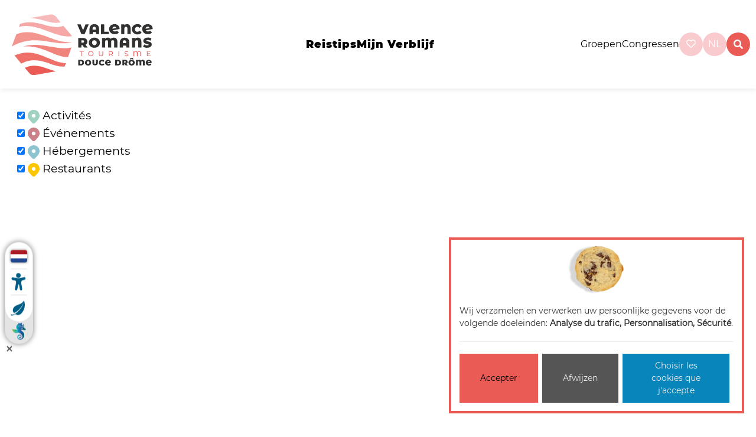

--- FILE ---
content_type: text/html; charset=utf-8
request_url: https://www.valence-romans-tourisme.com/nl/interactieve-kaart/?selected=hammam-arts-et-spa-204700
body_size: 8797
content:








<!doctype html>

<html
  class="no-js "
  lang="nl"
  itemscope
  itemtype="https://schema.org/Thing"
>
  <head>
    
    
      <meta charset="utf-8">
      <meta http-equiv="x-ua-compatible" content="ie=edge">
      
        <meta name="viewport" content="width=device-width, initial-scale=1, shrink-to-fit=no">
      
      <link rel="icon" href="/favicon.ico" type="image/x-icon" />
      <link rel="icon" type="image/png" href="/favicon-96x96.png" sizes="96x96" />
<link rel="icon" type="image/svg+xml" href="/favicon.svg" />
<link rel="shortcut icon" href="/favicon.ico" />
<link rel="apple-touch-icon" sizes="180x180" href="/apple-touch-icon.png" />
<link rel="manifest" href="/site.webmanifest" />
    

    <title>Interactieve kaart</title>

    
      







  
  
    
      
    
    
    
    
  

  
  
    
    <meta name="dcterms.language" content="nl" />

    
    
  

  
  
    
    
  

  
  
    
  

  
  
    
  

  
  
    <link rel="canonical" href="https://www.valence-romans-tourisme.com/nl/interactieve-kaart/?selected=hammam-arts-et-spa-204700" />
  

  
  
    
    
      
        
          <link rel="alternate" href="/fr/carte-interactive/" hreflang="fr" />
        
      
        
          <link rel="alternate" href="/en/interactive-map/" hreflang="en" />
        
      
        
          <link rel="alternate" href="/nl/interactieve-kaart/" hreflang="nl" />
        
      
    
    
    
    
      <link rel="alternate" href="/fr/carte-interactive/" hreflang="x-default" />
    
  

  
  
    
  

  
  


    

    
      

    

    
      <script type="text/javascript">
        window.dataLayer = window.dataLayer || [];
        function gtag() {
          dataLayer.push(arguments);
        }
        gtag("set", "ads_data_redaction", true);
      </script>

      
        <script type="text/javascript">
          (function(w, d, s, l, i) {
            w[l] = w[l] || [];
            w[l].push({
              'gtm.start': new Date().getTime(),
              event: 'gtm.js'
            });
            var f = d.getElementsByTagName(s)[0],
                j = d.createElement(s),
                dl = l != 'dataLayer' ? '&l=' + l : '';
            j.async = true;
            j.src =
              'https://www.googletagmanager.com/gtm.js?id=' + i + dl;
            f.parentNode.insertBefore(j, f);
          })(window, document, 'script', 'dataLayer', 'GTM-WZDVMXG');
        </script>
      
    

    
      
    

    
      
    

    
    
    

    
  
      <link href="https://static.valence-romans-tourisme.com/css/theme.min.60599d9c7b62.css" rel="stylesheet" type="text/css" />
    

  
  

  <style>
    .map-wrapper {
      position: relative;
      height: 900px;
    }

    .map-filters {
      position: absolute;
      top: 10px;
      left: 10px;
      padding: 1em;
      background-color: white;
      font-size: 1.2em;
    }

    .map-filters ul {
      list-style-type: none;
      padding: 0;
      margin: 0;
    }

    .map-filters label {
      font-weight: normal;
    }

    .map-filters label span::before {
      content: "";
      display: inline-block;
      width: 20px;
      height: 23px;
      background-size: cover;
      margin: 0 5px;
      position: relative;
      top: 7px;
    }

    
      .filter-activites span::before {
        background-image: url("https://media.valence-romans-tourisme.com/interactive_map_icons/marker_green.svg");
      }
    
      .filter-evenements span::before {
        background-image: url("https://media.valence-romans-tourisme.com/interactive_map_icons/marker_red.svg");
      }
    
      .filter-hebergements span::before {
        background-image: url("https://media.valence-romans-tourisme.com/interactive_map_icons/marker_blue.svg");
      }
    
      .filter-restaurants span::before {
        background-image: url("https://media.valence-romans-tourisme.com/interactive_map_icons/marker_yellow.svg");
      }
    

    .child-filter {
      margin-left: 1em;
    }

    .map-popup-title {
      font-size: 1.3em;
    }

    .markers-templates {
      display: none;
    }

    .marker {
      width: 38px;
      height: 45px;
      cursor: pointer;
      transition: width 200ms, height 200ms;
      background-size: cover;
    }

    
      .marker-activites {
        background-image: url("https://media.valence-romans-tourisme.com/interactive_map_icons/marker_green.svg");
      }
    
      .marker-evenements {
        background-image: url("https://media.valence-romans-tourisme.com/interactive_map_icons/marker_red.svg");
      }
    
      .marker-hebergements {
        background-image: url("https://media.valence-romans-tourisme.com/interactive_map_icons/marker_blue.svg");
      }
    
      .marker-restaurants {
        background-image: url("https://media.valence-romans-tourisme.com/interactive_map_icons/marker_yellow.svg");
      }
    

    .marker-spiderified {
      transform: translate(-50%, -100%);
    }

    .marker:hover,
    .marker-active {
      width: 45px;
      height: 54px;
      background-image: url("https://static.valence-romans-tourisme.com/kapt_interactive_map/icons/marker_gray.e85d3b437aee.svg");
      opacity: 1;
    }
  </style>



    
    
  </head>

  <body
    id=""
    class=""
    data-controller="interactive_map"
    data-action=""
  >
    
      <!-- Google Tag Manager (noscript) -->
      <noscript><iframe src="https://www.googletagmanager.com/ns.html?id=GTM-WZDVMXG" height="0" width="0"
                        style="display:none;visibility:hidden"></iframe></noscript>
      <!-- End Google Tag Manager (noscript) -->
    
    
    <!--[if lt IE 8]>
      <p class="browserupgrade">Vous utilisez un navigateur <strong>obsolète</strong>. Merci de <a href="http://browsehappy.com/">mettre à jour votre navigateur</a> pour améliorer votre navigation sur internet.</p>
    <![endif]-->

    
      
  



<svg class="hidden-svg">
  <defs>
    <symbol id="icon-arrow" viewBox="0 0 24 24">
      <title>arrow</title>
      <polygon points="6.3,12.8 20.9,12.8 20.9,11.2 6.3,11.2 10.2,7.2 9,6 3.1,12 9,18 10.2,16.8 "/>
    </symbol>
    <symbol id="icon-drop" viewBox="0 0 24 24">
      <title>drop</title>
      <path d="M12,21c-3.6,0-6.6-3-6.6-6.6C5.4,11,10.8,4,11.4,3.2C11.6,3.1,11.8,3,12,3s0.4,0.1,0.6,0.3c0.6,0.8,6.1,7.8,6.1,11.2C18.6,18.1,15.6,21,12,21zM12,4.8c-1.8,2.4-5.2,7.4-5.2,9.6c0,2.9,2.3,5.2,5.2,5.2s5.2-2.3,5.2-5.2C17.2,12.2,13.8,7.3,12,4.8z"/><path d="M12,18.2c-0.4,0-0.7-0.3-0.7-0.7s0.3-0.7,0.7-0.7c1.3,0,2.4-1.1,2.4-2.4c0-0.4,0.3-0.7,0.7-0.7c0.4,0,0.7,0.3,0.7,0.7C15.8,16.5,14.1,18.2,12,18.2z"/>
    </symbol>
    <symbol id="icon-search" viewBox="0 0 24 24">
      <title>search</title>
      <path d="M15.5 14h-.79l-.28-.27C15.41 12.59 16 11.11 16 9.5 16 5.91 13.09 3 9.5 3S3 5.91 3 9.5 5.91 16 9.5 16c1.61 0 3.09-.59 4.23-1.57l.27.28v.79l5 4.99L20.49 19l-4.99-5zm-6 0C7.01 14 5 11.99 5 9.5S7.01 5 9.5 5 14 7.01 14 9.5 11.99 14 9.5 14z"/>
    </symbol>
    <symbol id="icon-cross" viewBox="0 0 24 24">
      <title>cross</title>
      <path d="M19 6.41L17.59 5 12 10.59 6.41 5 5 6.41 10.59 12 5 17.59 6.41 19 12 13.41 17.59 19 19 17.59 13.41 12z"/>
    </symbol>
  </defs>
</svg>
<header class="main__header">
  <div id="top" class="skiplinks">
    <nav role="navigation" aria-label="Accès rapide">
      <ul class="skiplinks__list">
        <li><a href="#content">Aller au contenu</a></li>
        <li><a href="#id_navigation">Aller au menu</a></li>
        <li><a href="#footer">Aller au pied de page</a></li>
      </ul>
    </nav>
  </div>

  <nav>
    
      <div class="main-logo">
        <a href="/">
          <img class="logo img-fluid " alt="Valence Romans, erop uit!" src="https://static.valence-romans-tourisme.com/img/logo_officiel.afa7bc7af899.svg">
          <img class="logo logo_xs img-fluid " alt="Valence Romans, erop uit!" src="https://static.valence-romans-tourisme.com/img/logo_xs.300f8c6d3195.svg">

        </a>
      </div>
    
    <div class="hamburger_wrapper">
      <button class="hamburger hamburger--emphatic burgermenu" type="button">
        <span class="hamburger-box">
          <span class="hamburger-inner"></span>
        </span>
      </button>
    </div>
    <div id="ot_nav" class="navigation hidden-xs hidden-sm">
      <ul class="list-unstyled navigation__list" id="id_navigation">
        


  
    <li class="child None ">
      <a href="/nl/reistips/" class="nav-link">Reistips</a>
      
        <div class="submenu__wrapper">
          <ul class="submenu">
            


  
    <li class="child gourmet ">
      <a href="/nl/reistips/specialiteiten-streekproducten/" class="nav-link">Specialiteiten &amp; Streekproducten</a>
      
        <div class="submenu__wrapper">
          <ul class="submenu">
            


  
    <li class="child None ">
      <a href="/nl/reistips/specialiteiten-streekproducten/culinair/" class="nav-link">Culinair</a>
      
    </li>
  

  
    <li class="child None ">
      <a href="/nl/reistips/specialiteiten-streekproducten/lokale-specialiteiten/" class="nav-link">Lokale specialiteiten</a>
      
    </li>
  

  
    <li class="child None ">
      <a href="/nl/reistips/specialiteiten-streekproducten/boeren-telers/" class="nav-link">Boeren en telers</a>
      
    </li>
  

  
    <li class="child None ">
      <a href="/nl/reistips/specialiteiten-streekproducten/wijnen-bieren/" class="nav-link">Wijnen &amp; bieren</a>
      
    </li>
  


            
          </ul>
        </div>
      
    </li>
  

  
    <li class="child sport ">
      <a href="/nl/reistips/sport-natuur/" class="nav-link">Sport &amp; Natuur</a>
      
        <div class="submenu__wrapper">
          <ul class="submenu">
            


  
    <li class="child None ">
      <a href="/nl/reistips/sport-natuur/fietsen/" class="nav-link">Fietsen</a>
      
    </li>
  

  
    <li class="child None ">
      <a href="/nl/reistips/sport-natuur/tochten/" class="nav-link">Tochten</a>
      
    </li>
  

  
    <li class="child None ">
      <a href="/nl/reistips/sport-natuur/wandelingen/" class="nav-link">Wandelingen</a>
      
    </li>
  

  
    <li class="child None ">
      <a href="/nl/reistips/sport-natuur/recreatiesporten/" class="nav-link">Recreatiesporten</a>
      
    </li>
  


            
          </ul>
        </div>
      
    </li>
  

  
    <li class="child patrimoine ">
      <a href="/nl/reistips/erfgoed-vakkennis/" class="nav-link">Erfgoed &amp; Vakkennis</a>
      
        <div class="submenu__wrapper">
          <ul class="submenu">
            


  
    <li class="child None ">
      <a href="/nl/reistips/erfgoed-vakkennis/musees-monuments/" class="nav-link">Musea &amp; monumenten</a>
      
    </li>
  

  
    <li class="child None ">
      <a href="/nl/reistips/erfgoed-vakkennis/schoenenindustrie/" class="nav-link">De schoenenindustrie</a>
      
    </li>
  

  
    <li class="child None ">
      <a href="/nl/reistips/erfgoed-vakkennis/made-in-france/" class="nav-link">Made in France</a>
      
    </li>
  

  
    <li class="child None ">
      <a href="/nl/reistips/erfgoed-vakkennis/authentieke-dorpjes/" class="nav-link">Authentieke dorpjes</a>
      
    </li>
  


            
          </ul>
        </div>
      
    </li>
  

  
    <li class="child None ">
      <a href="/nl/reistips/bezienswaardigheden/" class="nav-link">Bezienswaardigheden</a>
      
        <div class="submenu__wrapper">
          <ul class="submenu">
            


  
    <li class="child None ">
      <a href="/nl/reistips/bezienswaardigheden/marques-avenue/" class="nav-link">Marques Avenue</a>
      
    </li>
  

  
    <li class="child None ">
      <a href="/nl/reistips/bezienswaardigheden/ravioles/" class="nav-link">Ravioles</a>
      
    </li>
  

  
    <li class="child None ">
      <a href="/nl/reistips/bezienswaardigheden/viarhona/" class="nav-link">ViaRhôna</a>
      
    </li>
  

  
    <li class="child None ">
      <a href="/nl/reistips/bezienswaardigheden/lokale-markten/" class="nav-link">Lokale markten</a>
      
    </li>
  

  
    <li class="child None ">
      <a href="/nl/reistips/bezienswaardigheden/uitlopers-vercors/" class="nav-link">Uitlopers van de Vercors</a>
      
    </li>
  

  
    <li class="child None ">
      <a href="/nl/reistips/bezienswaardigheden/schoenenmuseum/" class="nav-link">Schoenenmuseum</a>
      
    </li>
  

  
    <li class="child None ">
      <a href="/nl/reistips/bezienswaardigheden/de-grachten/" class="nav-link">De grachten</a>
      
    </li>
  

  
    <li class="child None ">
      <a href="/nl/reistips/bezienswaardigheden/kiosk-peynet/" class="nav-link">Kiosk Peynet</a>
      
    </li>
  

  
    <li class="child None ">
      <a href="/nl/reistips/bezienswaardigheden/maison-des-tetes/" class="nav-link">Maison des Têtes</a>
      
    </li>
  

  
    <li class="child None ">
      <a href="/nl/reistips/bezienswaardigheden/kapittelkerk-saint-barnard/" class="nav-link">Kapittelkerk Saint Barnard</a>
      
    </li>
  


            
          </ul>
        </div>
      
    </li>
  


            
          </ul>
        </div>
      
    </li>
  

  
    <li class="child None ">
      <a href="/nl/mijn-verblijf/" class="nav-link">Mijn verblijf</a>
      
        <div class="submenu__wrapper">
          <ul class="submenu">
            


  
    <li class="child None ">
      <a href="/nl/mijn-verblijf/accommodaties/" class="nav-link">Accommodaties</a>
      
        <div class="submenu__wrapper">
          <ul class="submenu">
            


  
    <li class="child None ">
      <a href="/nl/mijn-verblijf/accommodaties/alle-accommodaties/" class="nav-link">Alle accommodaties</a>
      
    </li>
  

  
    <li class="child None ">
      <a href="/nl/mijn-verblijf/accommodaties/aan-de-voet-van-de-vercors/" class="nav-link">Aan de voet van de Vercors</a>
      
    </li>
  

  
    <li class="child None ">
      <a href="/nl/mijn-verblijf/accommodaties/atypisch/" class="nav-link">Atypisch</a>
      
    </li>
  

  
    <li class="child None ">
      <a href="/nl/mijn-verblijf/accommodaties/in-het-centrum/" class="nav-link">In het centrum</a>
      
    </li>
  

  
    <li class="child None ">
      <a href="/nl/mijn-verblijf/accommodaties/voor-minder-dan-50/" class="nav-link">Voor minder dan € 50</a>
      
    </li>
  

  
    <li class="child None ">
      <a href="/nl/mijn-verblijf/accommodaties/miva/" class="nav-link">MiVa accommodaties</a>
      
    </li>
  

  
    <li class="child None ">
      <a href="/nl/mijn-verblijf/accommodaties/accueil-velo/" class="nav-link">Accueil Vélo</a>
      
    </li>
  

  
    <li class="child None ">
      <a href="/nl/mijn-verblijf/accommodaties/stijlvol-slapen/" class="nav-link">Stijlvol slapen</a>
      
    </li>
  

  
    <li class="child None ">
      <a href="/nl/mijn-verblijf/accommodaties/dog-friendly/" class="nav-link">Dog friendly</a>
      
    </li>
  


            
          </ul>
        </div>
      
    </li>
  

  
    <li class="child None ">
      <a href="/nl/mijn-verblijf/restaurants/" class="nav-link">Restaurants</a>
      
        <div class="submenu__wrapper">
          <ul class="submenu">
            


  
    <li class="child None ">
      <a href="/nl/mijn-verblijf/restaurants/alle-restaurants/" class="nav-link">Alle restaurants</a>
      
    </li>
  

  
    <li class="child None ">
      <a href="/nl/mijn-verblijf/restaurants/met-michelinster/" class="nav-link">Met Michelinster</a>
      
    </li>
  

  
    <li class="child None ">
      <a href="/nl/mijn-verblijf/restaurants/huisgemaakte-keuken/" class="nav-link">Huisgemaakte keuken</a>
      
    </li>
  

  
    <li class="child None ">
      <a href="/nl/mijn-verblijf/restaurants/met-terras/" class="nav-link">Met terras</a>
      
    </li>
  

  
    <li class="child None ">
      <a href="/nl/mijn-verblijf/restaurants/voor-gezinnen/" class="nav-link">Voor gezinnen</a>
      
    </li>
  

  
    <li class="child None ">
      <a href="/nl/mijn-verblijf/restaurants/rustig-op-het-platteland/" class="nav-link">Rustig op het platteland</a>
      
    </li>
  

  
    <li class="child None ">
      <a href="/nl/mijn-verblijf/restaurants/langs-de-viarhona/" class="nav-link">Langs de ViaRhôna</a>
      
    </li>
  

  
    <li class="child None ">
      <a href="/nl/mijn-verblijf/restaurants/langs-de-voie-verte/" class="nav-link">Langs de Voie Verte</a>
      
    </li>
  

  
    <li class="child None ">
      <a href="/nl/mijn-verblijf/restaurants/vegetarisch/" class="nav-link">Vegetarisch</a>
      
    </li>
  

  
    <li class="child None ">
      <a href="/nl/mijn-verblijf/restaurants/open-op-zondag/" class="nav-link">Open op zondag</a>
      
    </li>
  

  
    <li class="child None ">
      <a href="/nl/mijn-verblijf/restaurants/miva/" class="nav-link">MiVa restaurants</a>
      
    </li>
  

  
    <li class="child None ">
      <a href="/nl/mijn-verblijf/restaurants/restaurants-met-animaties/" class="nav-link">Restaurants met animaties</a>
      
    </li>
  


            
          </ul>
        </div>
      
    </li>
  

  
    <li class="child None ">
      <a href="/nl/mijn-verblijf/activiteiten/" class="nav-link">Activiteiten</a>
      
        <div class="submenu__wrapper">
          <ul class="submenu">
            


  
    <li class="child None ">
      <a href="/nl/mijn-verblijf/activiteiten/alle-activiteiten/" class="nav-link">Alle activiteiten</a>
      
    </li>
  

  
    <li class="child None ">
      <a href="/nl/mijn-verblijf/activiteiten/natuur/" class="nav-link">Natuur</a>
      
    </li>
  

  
    <li class="child None ">
      <a href="/nl/mijn-verblijf/activiteiten/met-de-fiets/" class="nav-link">Met de fiets</a>
      
    </li>
  

  
    <li class="child None ">
      <a href="/nl/mijn-verblijf/activiteiten/bij-regen/" class="nav-link">Bij regen</a>
      
    </li>
  

  
    <li class="child None ">
      <a href="/nl/mijn-verblijf/activiteiten/afkoelen/" class="nav-link">Afkoelen</a>
      
    </li>
  

  
    <li class="child None ">
      <a href="/nl/mijn-verblijf/activiteiten/recreatie/" class="nav-link">Recreatie</a>
      
    </li>
  

  
    <li class="child None ">
      <a href="/nl/mijn-verblijf/activiteiten/cultuuruitstapjes/" class="nav-link">Cultuuruitstapjes</a>
      
    </li>
  

  
    <li class="child None ">
      <a href="/nl/mijn-verblijf/activiteiten/ontspannen/" class="nav-link">Ontspannen</a>
      
    </li>
  

  
    <li class="child None ">
      <a href="/nl/mijn-verblijf/activiteiten/picknicken/" class="nav-link">Picknicken</a>
      
    </li>
  

  
    <li class="child None ">
      <a href="/nl/mijn-verblijf/activiteiten/bezoek-boer-atelier-bedrijf/" class="nav-link">Ontdek de ambacht</a>
      
    </li>
  

  
    <li class="child None ">
      <a href="/nl/mijn-verblijf/activiteiten/shoppen/" class="nav-link">Shoppen</a>
      
    </li>
  

  
    <li class="child None ">
      <a href="/nl/mijn-verblijf/activiteiten/savonds/" class="nav-link">&#39;s Avonds</a>
      
    </li>
  

  
    <li class="child None ">
      <a href="/nl/mijn-verblijf/activiteiten/miva-activiteiten/" class="nav-link">MiVa activiteiten</a>
      
    </li>
  

  
    <li class="child None ">
      <a href="/nl/mijn-verblijf/activiteiten/producenten/" class="nav-link">Producenten</a>
      
    </li>
  


            
          </ul>
        </div>
      
    </li>
  

  
    <li class="child None ">
      <a href="/nl/mijn-verblijf/uitstapjes/" class="nav-link">Uitstapjes</a>
      
        <div class="submenu__wrapper">
          <ul class="submenu">
            


  
    <li class="child None ">
      <a href="/nl/mijn-verblijf/uitstapjes/alle-evenementen/" class="nav-link">Alle evenementen</a>
      
    </li>
  

  
    <li class="child None ">
      <a href="/nl/mijn-verblijf/uitstapjes/alle-evenementen/?selection__in=with-children" class="nav-link">Met kinderen</a>
      
    </li>
  

  
    <li class="child None ">
      <a href="/nl/mijn-verblijf/uitstapjes/alle-evenementen/?selection__in=concerts" class="nav-link">Concerten</a>
      
    </li>
  

  
    <li class="child None ">
      <a href="/nl/mijn-verblijf/uitstapjes/alle-evenementen/?selection__in=shows" class="nav-link">Voorstellingen</a>
      
    </li>
  

  
    <li class="child None ">
      <a href="/nl/mijn-verblijf/uitstapjes/alle-evenementen/?selection__in=parties-festivals" class="nav-link">Feesten en festivals</a>
      
    </li>
  

  
    <li class="child None ">
      <a href="/nl/mijn-verblijf/uitstapjes/alle-evenementen/?selection__in=exhibitions" class="nav-link">Tentoonstellingen</a>
      
    </li>
  

  
    <li class="child None ">
      <a href="/nl/mijn-verblijf/uitstapjes/alle-evenementen/?selection__in=markets" class="nav-link">Markten</a>
      
    </li>
  

  
    <li class="child None ">
      <a href="/nl/mijn-verblijf/uitstapjes/alle-evenementen/?selection__in=flea-markets-flea-shops" class="nav-link">Rommel- en vlooienmarkten</a>
      
    </li>
  

  
    <li class="child None ">
      <a href="/nl/mijn-verblijf/uitstapjes/alle-evenementen/?selection__in=sports-events" class="nav-link">Sportevenementen</a>
      
    </li>
  

  
    <li class="child None ">
      <a href="/nl/mijn-verblijf/uitstapjes/alle-evenementen/?selection__in=fairs-exhibitions" class="nav-link">Jaarmarkten en beurzen</a>
      
    </li>
  

  
    <li class="child None ">
      <a href="/nl/mijn-verblijf/uitstapjes/alle-evenementen/?selection__in=sightseeing-tours" class="nav-link">Rondleidingen</a>
      
    </li>
  


            
          </ul>
        </div>
      
    </li>
  

  
    <li class="child None ">
      <a href="/nl/mijn-verblijf/praktisch/" class="nav-link">Praktisch</a>
      
        <div class="submenu__wrapper">
          <ul class="submenu">
            


  
    <li class="child  ">
      <a href="/nl/mijn-verblijf/praktisch/route-en-vervoer-in-valence-romans/" class="nav-link">Vervoer</a>
      
    </li>
  

  
    <li class="child None ">
      <a href="/nl/mijn-verblijf/praktisch/weerbericht/" class="nav-link">Weerbericht</a>
      
    </li>
  

  
    <li class="child None ">
      <a href="/nl/mijn-verblijf/praktisch/kaartverkoop/" class="nav-link">Kaartverkoop</a>
      
    </li>
  

  
    <li class="child None ">
      <a href="/nl/mijn-verblijf/praktisch/winkel/" class="nav-link">Winkel</a>
      
    </li>
  

  
    <li class="child None ">
      <a href="/nl/mijn-verblijf/praktisch/brochures/" class="nav-link">Brochures</a>
      
    </li>
  

  
    <li class="child None ">
      <a href="/nl/mijn-verblijf/praktisch/evenement-aanbieden/" class="nav-link">Een evenement aanbieden</a>
      
    </li>
  

  
    <li class="child None ">
      <a href="/nl/mijn-verblijf/praktisch/ontdek-onze-steden-en-dorpen/" class="nav-link">Ontdek onze steden en dorpen</a>
      
    </li>
  


            
          </ul>
        </div>
      
    </li>
  


            
          </ul>
        </div>
      
    </li>
  


      </ul>
    </div>
    <ul class="right__menu">
      
      <li class="groups-congres">
        <a  href="/nl/groepen/">Groepen</a>
      </li>
      <li class="groups-congres">
        <a  href="/nl/congressen-seminars/">Congressen</a>
      </li>

      <li class="basket__ot">
        <div id="widget-panier"></div>
      </li>
      
        <li>
          
<a href="/nl/wishlist/" class="wishlist-wrapper round">
  <span class="wishlist-count wishlist-empty" data-wishlist-button>
    <i class="far fa-heart"></i><span class="count" data-wishlist-counter>0</span>
  </span>
</a>
<!-- Silly workaround to force all views that display the wishlist to send the CSRF cookie -->
<!-- <input type="hidden" name="csrfmiddlewaretoken" value="eE10NGDp5cOv8w7qkGTwCEJto2bxeC3bJ4VokrbceXMHBsiKiqVNXyeze8tlRURV"> -->

        </li>
      
      <li class="language__chooser">
        
          




  <div class="dropdown">
    <a class="dropdown-toggle round"  id="dropdownMenuButton" data-bs-toggle="dropdown" aria-haspopup="true" aria-expanded="false">
      nl
    </a>
    <div class="dropdown-menu" aria-labelledby="dropdownMenuButton">
      
        
          <a href="/fr/carte-interactive/" class="dropdown-item">
            Français
          </a>
        
      
        
          <a href="/en/interactive-map/" class="dropdown-item">
            English
          </a>
        
      
        
      
    </div>
  </div>


        
      </li>
      <li class="search-wrap">
        <a id="btn-search" class="btn--search round" data-search="search">
          <i class="fas fa-search"></i>
        </a>
      </li>
    </ul>
  </nav>
  <div class="mobile_topnav">
    <ul class="right__menu">
      <li>
        <a class="search__btn--mobile" href="/nl/zoeken/">
          <i class="fas fa-search"></i>
        </a>
      </li>
      <li>
        <a class="dropdown-item text-dark" href="/nl/groepen/">
          <i class="icn sprite_groupes_gray"></i>
        </a>
      </li>
      <li>
        
<a href="/nl/wishlist/" class="wishlist-wrapper round">
  <span class="wishlist-count wishlist-empty" data-wishlist-button>
    <i class="far fa-heart"></i><span class="count" data-wishlist-counter>0</span>
  </span>
</a>
<!-- Silly workaround to force all views that display the wishlist to send the CSRF cookie -->
<!-- <input type="hidden" name="csrfmiddlewaretoken" value="eE10NGDp5cOv8w7qkGTwCEJto2bxeC3bJ4VokrbceXMHBsiKiqVNXyeze8tlRURV"> -->

      </li>
      <li class="language__mobile">
        




  <div class="languages">
    <span class="languages__list">

      
        <a href="/fr/carte-interactive/" class=" ">
          Fr
        </a>
      
        <a href="/en/interactive-map/" class=" ">
          En
        </a>
      
        <a href="/nl/interactieve-kaart/" class=" active">
          Nl
        </a>
      
    </div>


      </li>
    </ul>
  </div>
  <div class="group_mobile">
    <ul class="group_mobile--ul">
      <li class="groups-congres">
        <a  href="/nl/groepen/">Groepen</a>
      </li>
      <li class="groups-congres">
        <a  href="/nl/congressen-seminars/">Congressen</a>
      </li>
    </ul>
  </div>



</header>



      
  <div class="main-wrap">
    <div class="openWidgetLisio"></div>
    
  <div id="app">
    <interactive-map
      :config="interactiveMapConfig"
    ></interactive-map>

    <div class="markers-templates">
      
        <div id="marker_activites" class="marker marker-activites"></div>

      
        <div id="marker_evenements" class="marker marker-evenements"></div>

      
        <div id="marker_hebergements" class="marker marker-hebergements"></div>

      
        <div id="marker_restaurants" class="marker marker-restaurants"></div>

      
    </div>
  </div>

    <div class="search_fulltxt">
      <form class="search__form" action="/nl/zoeken/" method="get">
        <input class="search__input" name="q" type="search" placeholder="Vind..." value="" />
        <input type="submit" value="Zoekopdracht">
      </form>
    </div><!-- /search -->
    <button id="btn-search-close" class="btn btn--hidden btn--search-close" aria-label="Close search form"><svg class="icon icon--cross"><use xlink:href="#icon-cross"></use></svg></button>
  </div>


      
  <div class="skiplinks">
    <nav role="navigation" aria-label="Accès rapide">
      <ul class="skiplinks__list">
        <li><a href="#content">Aller au contenu</a></li>
        <li><a href="#id_navigation">Aller au menu</a></li>
      </ul>
    </nav>
  </div>

  





<footer id="footer" class="footer footer__site">
  <div class="container">
    <div class="row first align-items-center">
      <div class="col-lg-4 col-md-4 footer-seo">
        <img src="https://static.valence-romans-tourisme.com/img/logo_officiel_light.b6ae19dc33e6.svg" width="300">
        
      </div>
      <div class="col-lg-4 col-md-4">
        <h3>Newsletter</h3>
        <a class="btn btn-secondary newsletter__btn" href="/nl/newsletter/">Inschrijven</a>
      </div>
      <div class="col-lg-4 col-md-4 ">
        <h3>Volg ons</h3>
        <div class="social__links--wrapper">

          <ul class="social__links">
            <li><a href="https://www.facebook.com/valenceromanstourisme/" target="_blank" rel="nofollow" class="facebook"><i class="fab fa-facebook-f"></i></a></li>
            <li><a href="https://www.youtube.com/@ValenceRomansTourisme" target="_blank" rel="nofollow" class="facebook"><i class="fab fa-youtube"></i></a></li>
            
            <li><a href="https://www.instagram.com/valenceromanstourisme/?hl=fr" class="instagram" target="_blank" rel="nofollow"><i class="fab fa-instagram"></i></a></li>
            <li><a href="https://www.linkedin.com/company/office-de-tourisme-&-des-congr%C3%A8s-de-valence-romans-sud-rh%C3%B4ne-alpes/" class="linkedin" target="_blank" rel="nofollow"><i class="fab fa-linkedin"></i></a></li>
          </ul>
        </div>
      </div>
    </div>
    <div class="row border_top align-items-center">
      <div class="col-lg-4">
        <div class="d-flex address">
          <ul class="nav flex-column" id="myTab" role="tablist">
            <li class="nav-item">
              <a class="active" id="valencecity-tab" data-bs-toggle="tab" href="#valencecity" role="tab" aria-controls="valencecity" aria-selected="true">Valence</a>
            </li>
            <li class="nav-item">
              <a class="" id="romanscity-tab" data-bs-toggle="tab" href="#romanscity" role="tab" aria-controls="romanscity" aria-selected="false">Romans</a>
            </li>
            <li class="nav-item">
              <a class="" id="chabeuilcity-tab" data-bs-toggle="tab" href="#chabeuilcity" role="tab" aria-controls="chabeuilcity" aria-selected="false">Chabeuil</a>
            </li>
          </ul>
          <div class="tab-content">
            <div class="tab-pane fade show active" id="valencecity" role="tabpanel" aria-labelledby="home-tab">
              <ul>
	<li>11 boulevard Bancel, 26000 Valence</li>
	<li>+33 (0)4 75 44 90 40</li>
	<li><a href="mailto:infovalence@valenceromanstourisme.com">Schrijf ons</a>
</li>
	<li><a href="//www.valence-romans-tourisme.com/nl/vvv/openingstijden/">Openingstijden</a>
</li>
</ul>
            </div>
            <div class="tab-pane fade" id="romanscity" role="tabpanel" aria-labelledby="profile-tab">
              <ul>
	<li>34 place Jean Jaurès, 26100 Romans</li>
	<li>+33 (0)4 75 02 28 72</li>
	<li><a href="mailto:inforomans@valenceromanstourisme.com">Schrijf ons</a>
</li>
	<li><a href="//www.valence-romans-tourisme.com/nl/vvv/openingstijden/">Openingstijden</a>
</li>
</ul>
            </div>
            <div class="tab-pane fade" id="chabeuilcity" role="tabpanel" aria-labelledby="contact-tab">
              <ul>
	<li>4 rue Gustave André,<br>
	26120 Chabeuil</li>
	<li>+33 (0)4 75 59 28 67</li>
	<li><a href="mailto:infochabeuil@valenceromanstourisme.com">Schrijf ons</a>
</li>
	<li><a href="//www.valence-romans-tourisme.com/nl/vvv/openingstijden/">Openingstijden</a>
</li>
</ul>
            </div>
          </div>
        </div>
      </div>
      <div class="col-lg-4 col-md-6">
        <h3>VVV</h3>
        <ul class="list-unstyled">
  
    <li class="child  ">
      <a href="/nl/vvv/nieuws/">
        Nieuws
      </a>
    </li>
  
    <li class="child  ">
      <a href="/nl/vvv/team/">
        Team
      </a>
    </li>
  
    <li class="child  ">
      <a href="/nl/vvv/toerisme-handicap/">
        Toerisme &amp; Handicap
      </a>
    </li>
  
    <li class="child  ">
      <a href="/nl/vvv/kwaliteitsbeleid/">
        Kwaliteitsbeleid
      </a>
    </li>
  
    <li class="child  ">
      <a href="/nl/loffice/devenez-partenaire/">
        Devenez partenaire
      </a>
    </li>
  
    <li class="child  ">
      <a href="/nl/vvv/openingstijden/">
        Openingstijden
      </a>
    </li>
  
</ul>



      </div>
      <div class="col-lg-4  col-md-6 footer-links">
        <a href="/nl/mijn-verblijf/praktisch/brochures/">Brochures</a>
        <a href="/nl/mijn-verblijf/praktisch/winkel/" >La boutique</a>
        <a href="/nl/mediarubriek/">Mediarubriek</a>
        
      </div>
    </div>
  </div>
  <div class="logo_pertners">
    <div class="container-fluid">
      <ul class="nav">
        <li><a href="http://www.valenceromansagglo.fr/" target="_blank" rel="nofollow"><img src="https://static.valence-romans-tourisme.com/img/logo_partners/logo_valence_romans_agglo.a4c2fec96308.png" width="68" height="65" title="Valence Romans Sud Rhône-Alpes" /></a></li>
        <li><a href="http://www.auvergnerhonealpes.fr" target="_blank" rel="nofollow"><img src="https://static.valence-romans-tourisme.com/img/logo_partners/logo_auvergne_rhonealpes.bfda12534cab.png" width="145" height="65" title="Auvergne Rhône-Alpes" /></a></li>
        <li><a href="https://www.ladrometourisme.com/" target="_blank" rel="nofollow"><img src="https://static.valence-romans-tourisme.com/img/logo_partners/dromecestmanature.121ff46ed95b.png" width="72" height="70" title="Drôme c'est ma nature" /></a></li>

        <li><a href="https://www.valence-romans-tourisme.com/fr/loffice/politique-qualite/" target="_blank" rel="nofollow"><img src="https://static.valence-romans-tourisme.com/img/logo_partners/qualite_tourisme.7ef98c5524a7.jpg" width="50" title="Démarche Qualité" /></a></li>
        <li><a href="http://www.offices-de-tourisme-de-france.org/" target="_blank" rel="nofollow"><img src="https://static.valence-romans-tourisme.com/img/logo_partners/logo_fnotsi.11d93331d4e6.jpg" width="41" height="65" title="Office de tourisme de France" /></a></li>
        <li><a href="http://www.tourisme-handicaps.org/" target="_blank" rel="nofollow"><img src="https://static.valence-romans-tourisme.com/img/logo_partners/logo_tourisme_handicap.fa91a3fa705c.jpg" width="69" height="65" title="Tourisme Handicap" /></a></li>
        <li><a href="http://atout-france.fr/services/le-label-vignobles-decouvertes" target="_blank" rel="nofollow"><img src="https://static.valence-romans-tourisme.com/img/logo_partners/logo_vignobles_decouverte.74296ec93b09.png" width="86" height="65" title="Label vignoble et découvertes" /></a></li>
        <li><a href="http://www.francevelotourisme.com/contenus/pied-de-page/accueil-velo-pro" target="_blank" rel="nofollow"><img src="https://static.valence-romans-tourisme.com/img/logo_partners/logo_accueil_velo.5c8d2a47f976.jpg" width="49" height="65" title="Accueil vélo" /></a></li>
        <li><a href="https://www.coesiocongres.com/" target="_blank" rel="nofollow"><img src="https://static.valence-romans-tourisme.com/img/logo_partners/logo_coesio_50_ans.85ec8249d6b5.png" width="127" height="65" title="Coesio - réseau francophone de villes de congrès" /></a></li>
      </ul>
    </div>
  </div>
  <div class="legal legal_notices">
    <div class="container-fluid">
      <div class="row">
        <div class="col-md-12">
          <ul class="nav justify-content-center">
            <li class="nav-item nav-link">

&copy; 2026 Valence Romans Tourisme &mdash; Alle rechten voorbehouden
</li>
            <li class="nav-item"><a href="/nl/legal-notice/" class="nav-link">Juridische mededeling</a></li>
            <li class="nav-item"><a href="/nl/legal-notice/credits/" class="nav-link">Titels</a></li>
            
            
              <li class="nav-item"><a href="/nl/accessibilite/" class="nav-link">Accessibilité : non-conforme</a></li>
            
            <li class="nav-item"><a href="#" class="nav-link" data-cookies-management>Beheer van cookies</a></li>
            <li class="nav-item"><a href="/nl/sitemap/" class="nav-link">Plattegrond van de site</a></li>
            <li class="nav-item nav-link">In Frankrijk gemaakt door <a href="http://kapt.mobi" class="kapt-logo" ><img id="id_logo_kapt" src="https://static.valence-romans-tourisme.com/img/logo_kapt.5434a94bf3c8.png" alt="Logo de la société Kapt" width="39" height="13" /></a></li>
          </ul>
        </div>
      </div>
    </div>
  </div>
  
</footer>


    

    
  
    <!-- Modal -->
  <div class="modal modal__mobile fade" id="searchModal" tabindex="-1" aria-labelledby="searchModalLabel" aria-hidden="true">
    <div class="modal-dialog">
      <div class="modal-content">
        <div class="modal-header">
          <h2 class="modal-title" id="searchModalLabel">Zoekopdracht</h2>
          <button type="button" class="close" data-dismiss="modal" aria-label="Close">
            <span aria-hidden="true">&times;</span>
          </button>
        </div>
        <div class="modal-body">
          <form class="search__form--mobile" action="/nl/zoeken/" method="get">
            <input class="search__input" name="q" type="search" placeholder="Vind..." value="" />
            <input type="submit" value="Zoekopdracht">
          </form>
        </div>
      </div>
    </div>
  </div>


    
  
      
      <script>
        window.DJANGO_JS_CSRF = true;
        window.DJANGO_JS_INIT = true;
        
        
        window.CKEDITOR_BASEPATH = "https://static.valence-romans-tourisme.com/ckeditor/ckeditor/";
        window.DJANGO_STATIC_URL = "https://static.valence-romans-tourisme.com/"
      </script>
    
  <script>
    window.DJANGO_STATIC_URL = "https://static.valence-romans-tourisme.com/"
    
    window.MENU_MOBILE_URL_1 = "/nl/mijn-verblijf/accommodaties/alle-accommodaties/"
    window.MENU_MOBILE_URL_2 = "/nl/mijn-verblijf/restaurants/alle-restaurants/"
    window.MENU_MOBILE_URL_3 = "/nl/mijn-verblijf/activiteiten/alle-activiteiten/"
    window.MENU_MOBILE_URL_4 = "/nl/mijn-verblijf/uitstapjes/alle-evenementen/"
  </script>


    
    


    
      <script src="https://static.valence-romans-tourisme.com/jsi18n/nl/djangojs.09e7e6dbc420.js"></script>
    

    <script src="https://static.valence-romans-tourisme.com/js/common.min.ea7e3a2ff127.js"></script>
    <script src="https://static.valence-romans-tourisme.com/js/bundle.min.743669d2267f.js"></script>

    
      <script defer type="text/javascript" src="/cookie-optin/config.js"></script>
    

    
  
  <script type="text/javascript">var accesskey="3835";</script>
  <script type="text/javascript" src="https://www.numanis.net/accessedition.js" charset="UTF-8"></script>
  <script type="text/javascript" src="https://gadget.open-system.fr/widgets-libs/rel/noyau-1.0.min.js"></script>
  <script type="text/javascript" >
    
    (function() {
      var widgetPanier = AllianceReseaux.Widget.Instance("Panier", {
        idPanier: "QfFDQUE",
        idIntegration: 1306,
        langue: "nl"
      });
      widgetPanier.Initialise();
    })();
  </script>
  <script type="text/javascript">window.$crisp=[];window.CRISP_WEBSITE_ID="f82ea099-a93c-4549-a262-95d7c175389c";(function(){d=document;s=d.createElement("script");s.src="https://client.crisp.chat/l.js";s.async=1;d.getElementsByTagName("head")[0].appendChild(s);})();</script>

  

<script>
  const interactiveMapConfig = {
    accessToken: 'pk.eyJ1Ijoib3QtdmFsZW5jZSIsImEiOiJjajV3bHhzOHowYzU5MndwaDhldmlmMHN1In0.fFEf3Pfw_FvWZatW3a0Quw',
    mapStyle: 'mapbox://styles/ot-valence/ckkrg28ye06oj17lbbb6zzgmr',
    initial: {
      center: [11.975, 46.920],
      bounds: null,
      zoom: 5,
      bearing: -45,
      pitch: 30,
    },
    markerStyle: {
      anchor: "bottom",
      popup: {
        offset: {
          "top": [0, 0],
          "left": [0, 0],
          "right": [0, 0],
          "bottom": [0, -50],
        },
      }
    },
    clusterSetup: {
      isActive: true,
      radius: 50,
      maxZoom: 15,
    },
    clusterStyle: {
      circle: {
        paint: {
          "circle-color": "#d6d6d6",
          "circle-radius": 20,
          "circle-stroke-width": 10,
          "circle-stroke-opacity": 0.5,
          "circle-stroke-color": "#d6d6d6",
          "circle-pitch-alignment": "map",
        },
      },
      text: {
        layout: {
          "text-field": "{point_count_abbreviated}",
          "text-size": 12,
          "text-allow-overlap": true,
        },
      },
    },
    
    territory: "https://static.valence-romans-tourisme.com/kapt_interactive_map/geojson/territory.063a8d49addc.geojson",
    territoryStyle: {
      paint: {
        "fill-color": "#d6d6d6",
        "fill-opacity": ["interpolate", ["linear"], ["zoom"], 10, 0.75, 14, 0]
      },
    },
    filters: {
      categories: {
        
          "activites": {
            name: "Activités",
            icon: "https://media.valence-romans-tourisme.com/interactive_map_icons/marker_green.svg",
            children: {
              
            }
          },
        
          "evenements": {
            name: "Événements",
            icon: "https://media.valence-romans-tourisme.com/interactive_map_icons/marker_red.svg",
            children: {
              
            }
          },
        
          "hebergements": {
            name: "Hébergements",
            icon: "https://media.valence-romans-tourisme.com/interactive_map_icons/marker_blue.svg",
            children: {
              
            }
          },
        
          "restaurants": {
            name: "Restaurants",
            icon: "https://media.valence-romans-tourisme.com/interactive_map_icons/marker_yellow.svg",
            children: {
              
            }
          }
        
      }
    }
  }
</script>



    
    


    
    
  </body>
</html>


--- FILE ---
content_type: image/svg+xml
request_url: https://media.valence-romans-tourisme.com/interactive_map_icons/marker_blue.svg
body_size: 500
content:
<?xml version="1.0" encoding="UTF-8"?>
<svg width="38px" height="45px" viewBox="0 0 38 45" version="1.1" xmlns="http://www.w3.org/2000/svg" xmlns:xlink="http://www.w3.org/1999/xlink">
    <title>icons/marker_blue</title>
    <defs>
        <path d="M38,18.5796605 C38.0047354,22.3811014 36.8504858,25.9176497 34.8602366,28.868646 C32.2334876,32.7583844 24.2012407,41.8695027 20.6814921,44.4533672 C19.6839924,45.1829836 18.315993,45.1829836 17.3184933,44.44872 C13.8747447,41.9159751 6.11799765,33.0139825 3.47224867,29.3473116 C1.28249951,26.312665 0,22.6134633 0,18.6168384 C0,8.33714739 8.50724673,-5.84844449e-06 19,-5.84844449e-06 C29.5069887,-0.0046452855 37.9809854,8.28602777 38,18.5796605 Z" id="path-1"></path>
    </defs>
    <g id="Page-1" stroke="none" stroke-width="1" fill="none" fill-rule="evenodd">
        <g id="Artboard" transform="translate(-60.000000, -7.000000)">
            <g id="icons/pin" transform="translate(60.000000, 7.000000)">
                <mask id="mask-2" fill="white">
                    <use xlink:href="#path-1"></use>
                </mask>
                <use id="appearance" fill="#8EC4D0" xlink:href="#path-1"></use>
                <path d="M19,13 C22.3152117,13 25,15.6847883 25,19 C25,22.3152117 22.3120753,25 19,25 C15.6847883,25 13,22.3120753 13,19 C13,15.6879247 15.6847883,13 19,13 L19,13 Z" id="section" fill="#FFFFFF" fill-rule="nonzero" mask="url(#mask-2)"></path>
            </g>
        </g>
    </g>
</svg>

--- FILE ---
content_type: text/javascript
request_url: https://static.valence-romans-tourisme.com/js/bundle.min.743669d2267f.js
body_size: 48535
content:
!function r(e,n,t){function o(i,f){if(!n[i]){if(!e[i]){var c="function"==typeof require&&require;if(!f&&c)return c(i,!0);if(u)return u(i,!0);var a=new Error("Cannot find module '"+i+"'");throw a.code="MODULE_NOT_FOUND",a}var p=n[i]={exports:{}};e[i][0].call(p.exports,(function(r){return o(e[i][1][r]||r)}),p,p.exports,r,e,n,t)}return n[i].exports}for(var u="function"==typeof require&&require,i=0;i<t.length;i++)o(t[i]);return o}({1:[function(require,module,exports){!function(window,factory){var lazySizes=function(window,document,Date){"use strict";var lazysizes,lazySizesCfg;if(function(){var prop,lazySizesDefaults={lazyClass:"lazyload",loadedClass:"lazyloaded",loadingClass:"lazyloading",preloadClass:"lazypreload",errorClass:"lazyerror",autosizesClass:"lazyautosizes",fastLoadedClass:"ls-is-cached",iframeLoadMode:0,srcAttr:"data-src",srcsetAttr:"data-srcset",sizesAttr:"data-sizes",minSize:40,customMedia:{},init:!0,expFactor:1.5,hFac:.8,loadMode:2,loadHidden:!0,ricTimeout:0,throttleDelay:125};for(prop in lazySizesCfg=window.lazySizesConfig||window.lazysizesConfig||{},lazySizesDefaults)prop in lazySizesCfg||(lazySizesCfg[prop]=lazySizesDefaults[prop])}(),!document||!document.getElementsByClassName)return{init:function(){},cfg:lazySizesCfg,noSupport:!0};var docElem=document.documentElement,supportPicture=window.HTMLPictureElement,_addEventListener="addEventListener",_getAttribute="getAttribute",addEventListener=window[_addEventListener].bind(window),setTimeout=window.setTimeout,requestAnimationFrame=window.requestAnimationFrame||setTimeout,requestIdleCallback=window.requestIdleCallback,regPicture=/^picture$/i,loadEvents=["load","error","lazyincluded","_lazyloaded"],regClassCache={},forEach=Array.prototype.forEach,hasClass=function(ele,cls){return regClassCache[cls]||(regClassCache[cls]=new RegExp("(\\s|^)"+cls+"(\\s|$)")),regClassCache[cls].test(ele[_getAttribute]("class")||"")&&regClassCache[cls]},addClass=function(ele,cls){hasClass(ele,cls)||ele.setAttribute("class",(ele[_getAttribute]("class")||"").trim()+" "+cls)},removeClass=function(ele,cls){var reg;(reg=hasClass(ele,cls))&&ele.setAttribute("class",(ele[_getAttribute]("class")||"").replace(reg," "))},addRemoveLoadEvents=function(dom,fn,add){var action=add?_addEventListener:"removeEventListener";add&&addRemoveLoadEvents(dom,fn),loadEvents.forEach((function(evt){dom[action](evt,fn)}))},triggerEvent=function(elem,name,detail,noBubbles,noCancelable){var event=document.createEvent("Event");return detail||(detail={}),detail.instance=lazysizes,event.initEvent(name,!noBubbles,!noCancelable),event.detail=detail,elem.dispatchEvent(event),event},updatePolyfill=function(el,full){var polyfill;!supportPicture&&(polyfill=window.picturefill||lazySizesCfg.pf)?(full&&full.src&&!el[_getAttribute]("srcset")&&el.setAttribute("srcset",full.src),polyfill({reevaluate:!0,elements:[el]})):full&&full.src&&(el.src=full.src)},getCSS=function(elem,style){return(getComputedStyle(elem,null)||{})[style]},getWidth=function(elem,parent,width){for(width=width||elem.offsetWidth;width<lazySizesCfg.minSize&&parent&&!elem._lazysizesWidth;)width=parent.offsetWidth,parent=parent.parentNode;return width},rAF=(firstFns=[],secondFns=[],fns=firstFns,run=function(){var runFns=fns;for(fns=firstFns.length?secondFns:firstFns,running=!0,waiting=!1;runFns.length;)runFns.shift()();running=!1},rafBatch=function(fn,queue){running&&!queue?fn.apply(this,arguments):(fns.push(fn),waiting||(waiting=!0,(document.hidden?setTimeout:requestAnimationFrame)(run)))},rafBatch._lsFlush=run,rafBatch),rAFIt=function(fn,simple){return simple?function(){rAF(fn)}:function(){var that=this,args=arguments;rAF((function(){fn.apply(that,args)}))}},throttle=function(fn){var running,lastTime=0,gDelay=lazySizesCfg.throttleDelay,rICTimeout=lazySizesCfg.ricTimeout,run=function(){running=!1,lastTime=Date.now(),fn()},idleCallback=requestIdleCallback&&rICTimeout>49?function(){requestIdleCallback(run,{timeout:rICTimeout}),rICTimeout!==lazySizesCfg.ricTimeout&&(rICTimeout=lazySizesCfg.ricTimeout)}:rAFIt((function(){setTimeout(run)}),!0);return function(isPriority){var delay;(isPriority=!0===isPriority)&&(rICTimeout=33),running||(running=!0,(delay=gDelay-(Date.now()-lastTime))<0&&(delay=0),isPriority||delay<9?idleCallback():setTimeout(idleCallback,delay))}},debounce=function(func){var timeout,timestamp,wait=99,run=function(){timeout=null,func()},later=function(){var last=Date.now()-timestamp;last<wait?setTimeout(later,wait-last):(requestIdleCallback||run)(run)};return function(){timestamp=Date.now(),timeout||(timeout=setTimeout(later,wait))}},loader=(regImg=/^img$/i,regIframe=/^iframe$/i,supportScroll="onscroll"in window&&!/(gle|ing)bot/.test(navigator.userAgent),shrinkExpand=0,currentExpand=0,isLoading=0,lowRuns=-1,resetPreloading=function(e){isLoading--,(!e||isLoading<0||!e.target)&&(isLoading=0)},isVisible=function(elem){return null==isBodyHidden&&(isBodyHidden="hidden"==getCSS(document.body,"visibility")),isBodyHidden||!("hidden"==getCSS(elem.parentNode,"visibility")&&"hidden"==getCSS(elem,"visibility"))},isNestedVisible=function(elem,elemExpand){var outerRect,parent=elem,visible=isVisible(elem);for(eLtop-=elemExpand,eLbottom+=elemExpand,eLleft-=elemExpand,eLright+=elemExpand;visible&&(parent=parent.offsetParent)&&parent!=document.body&&parent!=docElem;)(visible=(getCSS(parent,"opacity")||1)>0)&&"visible"!=getCSS(parent,"overflow")&&(outerRect=parent.getBoundingClientRect(),visible=eLright>outerRect.left&&eLleft<outerRect.right&&eLbottom>outerRect.top-1&&eLtop<outerRect.bottom+1);return visible},checkElements=function(){var eLlen,i,rect,autoLoadElem,loadedSomething,elemExpand,elemNegativeExpand,elemExpandVal,beforeExpandVal,defaultExpand,preloadExpand,hFac,lazyloadElems=lazysizes.elements;if((loadMode=lazySizesCfg.loadMode)&&isLoading<8&&(eLlen=lazyloadElems.length)){for(i=0,lowRuns++;i<eLlen;i++)if(lazyloadElems[i]&&!lazyloadElems[i]._lazyRace)if(!supportScroll||lazysizes.prematureUnveil&&lazysizes.prematureUnveil(lazyloadElems[i]))unveilElement(lazyloadElems[i]);else if((elemExpandVal=lazyloadElems[i][_getAttribute]("data-expand"))&&(elemExpand=1*elemExpandVal)||(elemExpand=currentExpand),defaultExpand||(defaultExpand=!lazySizesCfg.expand||lazySizesCfg.expand<1?docElem.clientHeight>500&&docElem.clientWidth>500?500:370:lazySizesCfg.expand,lazysizes._defEx=defaultExpand,preloadExpand=defaultExpand*lazySizesCfg.expFactor,hFac=lazySizesCfg.hFac,isBodyHidden=null,currentExpand<preloadExpand&&isLoading<1&&lowRuns>2&&loadMode>2&&!document.hidden?(currentExpand=preloadExpand,lowRuns=0):currentExpand=loadMode>1&&lowRuns>1&&isLoading<6?defaultExpand:shrinkExpand),beforeExpandVal!==elemExpand&&(eLvW=innerWidth+elemExpand*hFac,elvH=innerHeight+elemExpand,elemNegativeExpand=-1*elemExpand,beforeExpandVal=elemExpand),rect=lazyloadElems[i].getBoundingClientRect(),(eLbottom=rect.bottom)>=elemNegativeExpand&&(eLtop=rect.top)<=elvH&&(eLright=rect.right)>=elemNegativeExpand*hFac&&(eLleft=rect.left)<=eLvW&&(eLbottom||eLright||eLleft||eLtop)&&(lazySizesCfg.loadHidden||isVisible(lazyloadElems[i]))&&(isCompleted&&isLoading<3&&!elemExpandVal&&(loadMode<3||lowRuns<4)||isNestedVisible(lazyloadElems[i],elemExpand))){if(unveilElement(lazyloadElems[i]),loadedSomething=!0,isLoading>9)break}else!loadedSomething&&isCompleted&&!autoLoadElem&&isLoading<4&&lowRuns<4&&loadMode>2&&(preloadElems[0]||lazySizesCfg.preloadAfterLoad)&&(preloadElems[0]||!elemExpandVal&&(eLbottom||eLright||eLleft||eLtop||"auto"!=lazyloadElems[i][_getAttribute](lazySizesCfg.sizesAttr)))&&(autoLoadElem=preloadElems[0]||lazyloadElems[i]);autoLoadElem&&!loadedSomething&&unveilElement(autoLoadElem)}},throttledCheckElements=throttle(checkElements),switchLoadingClass=function(e){var elem=e.target;elem._lazyCache?delete elem._lazyCache:(resetPreloading(e),addClass(elem,lazySizesCfg.loadedClass),removeClass(elem,lazySizesCfg.loadingClass),addRemoveLoadEvents(elem,rafSwitchLoadingClass),triggerEvent(elem,"lazyloaded"))},rafedSwitchLoadingClass=rAFIt(switchLoadingClass),rafSwitchLoadingClass=function(e){rafedSwitchLoadingClass({target:e.target})},changeIframeSrc=function(elem,src){var loadMode=elem.getAttribute("data-load-mode")||lazySizesCfg.iframeLoadMode;0==loadMode?elem.contentWindow.location.replace(src):1==loadMode&&(elem.src=src)},handleSources=function(source){var customMedia,sourceSrcset=source[_getAttribute](lazySizesCfg.srcsetAttr);(customMedia=lazySizesCfg.customMedia[source[_getAttribute]("data-media")||source[_getAttribute]("media")])&&source.setAttribute("media",customMedia),sourceSrcset&&source.setAttribute("srcset",sourceSrcset)},lazyUnveil=rAFIt((function(elem,detail,isAuto,sizes,isImg){var src,srcset,parent,isPicture,event,firesLoad;(event=triggerEvent(elem,"lazybeforeunveil",detail)).defaultPrevented||(sizes&&(isAuto?addClass(elem,lazySizesCfg.autosizesClass):elem.setAttribute("sizes",sizes)),srcset=elem[_getAttribute](lazySizesCfg.srcsetAttr),src=elem[_getAttribute](lazySizesCfg.srcAttr),isImg&&(isPicture=(parent=elem.parentNode)&&regPicture.test(parent.nodeName||"")),firesLoad=detail.firesLoad||"src"in elem&&(srcset||src||isPicture),event={target:elem},addClass(elem,lazySizesCfg.loadingClass),firesLoad&&(clearTimeout(resetPreloadingTimer),resetPreloadingTimer=setTimeout(resetPreloading,2500),addRemoveLoadEvents(elem,rafSwitchLoadingClass,!0)),isPicture&&forEach.call(parent.getElementsByTagName("source"),handleSources),srcset?elem.setAttribute("srcset",srcset):src&&!isPicture&&(regIframe.test(elem.nodeName)?changeIframeSrc(elem,src):elem.src=src),isImg&&(srcset||isPicture)&&updatePolyfill(elem,{src:src})),elem._lazyRace&&delete elem._lazyRace,removeClass(elem,lazySizesCfg.lazyClass),rAF((function(){var isLoaded=elem.complete&&elem.naturalWidth>1;firesLoad&&!isLoaded||(isLoaded&&addClass(elem,lazySizesCfg.fastLoadedClass),switchLoadingClass(event),elem._lazyCache=!0,setTimeout((function(){"_lazyCache"in elem&&delete elem._lazyCache}),9)),"lazy"==elem.loading&&isLoading--}),!0)})),unveilElement=function(elem){if(!elem._lazyRace){var detail,isImg=regImg.test(elem.nodeName),sizes=isImg&&(elem[_getAttribute](lazySizesCfg.sizesAttr)||elem[_getAttribute]("sizes")),isAuto="auto"==sizes;(!isAuto&&isCompleted||!isImg||!elem[_getAttribute]("src")&&!elem.srcset||elem.complete||hasClass(elem,lazySizesCfg.errorClass)||!hasClass(elem,lazySizesCfg.lazyClass))&&(detail=triggerEvent(elem,"lazyunveilread").detail,isAuto&&autoSizer.updateElem(elem,!0,elem.offsetWidth),elem._lazyRace=!0,isLoading++,lazyUnveil(elem,detail,isAuto,sizes,isImg))}},afterScroll=debounce((function(){lazySizesCfg.loadMode=3,throttledCheckElements()})),altLoadmodeScrollListner=function(){3==lazySizesCfg.loadMode&&(lazySizesCfg.loadMode=2),afterScroll()},onload=function(){isCompleted||(Date.now()-started<999?setTimeout(onload,999):(isCompleted=!0,lazySizesCfg.loadMode=3,throttledCheckElements(),addEventListener("scroll",altLoadmodeScrollListner,!0)))},{_:function(){started=Date.now(),lazysizes.elements=document.getElementsByClassName(lazySizesCfg.lazyClass),preloadElems=document.getElementsByClassName(lazySizesCfg.lazyClass+" "+lazySizesCfg.preloadClass),addEventListener("scroll",throttledCheckElements,!0),addEventListener("resize",throttledCheckElements,!0),addEventListener("pageshow",(function(e){if(e.persisted){var loadingElements=document.querySelectorAll("."+lazySizesCfg.loadingClass);loadingElements.length&&loadingElements.forEach&&requestAnimationFrame((function(){loadingElements.forEach((function(img){img.complete&&unveilElement(img)}))}))}})),window.MutationObserver?new MutationObserver(throttledCheckElements).observe(docElem,{childList:!0,subtree:!0,attributes:!0}):(docElem[_addEventListener]("DOMNodeInserted",throttledCheckElements,!0),docElem[_addEventListener]("DOMAttrModified",throttledCheckElements,!0),setInterval(throttledCheckElements,999)),addEventListener("hashchange",throttledCheckElements,!0),["focus","mouseover","click","load","transitionend","animationend"].forEach((function(name){document[_addEventListener](name,throttledCheckElements,!0)})),/d$|^c/.test(document.readyState)?onload():(addEventListener("load",onload),document[_addEventListener]("DOMContentLoaded",throttledCheckElements),setTimeout(onload,2e4)),lazysizes.elements.length?(checkElements(),rAF._lsFlush()):throttledCheckElements()},checkElems:throttledCheckElements,unveil:unveilElement,_aLSL:altLoadmodeScrollListner}),autoSizer=(sizeElement=rAFIt((function(elem,parent,event,width){var sources,i,len;if(elem._lazysizesWidth=width,width+="px",elem.setAttribute("sizes",width),regPicture.test(parent.nodeName||""))for(i=0,len=(sources=parent.getElementsByTagName("source")).length;i<len;i++)sources[i].setAttribute("sizes",width);event.detail.dataAttr||updatePolyfill(elem,event.detail)})),getSizeElement=function(elem,dataAttr,width){var event,parent=elem.parentNode;parent&&(width=getWidth(elem,parent,width),(event=triggerEvent(elem,"lazybeforesizes",{width:width,dataAttr:!!dataAttr})).defaultPrevented||(width=event.detail.width)&&width!==elem._lazysizesWidth&&sizeElement(elem,parent,event,width))},debouncedUpdateElementsSizes=debounce((function(){var i,len=autosizesElems.length;if(len)for(i=0;i<len;i++)getSizeElement(autosizesElems[i])})),{_:function(){autosizesElems=document.getElementsByClassName(lazySizesCfg.autosizesClass),addEventListener("resize",debouncedUpdateElementsSizes)},checkElems:debouncedUpdateElementsSizes,updateElem:getSizeElement}),init=function(){!init.i&&document.getElementsByClassName&&(init.i=!0,autoSizer._(),loader._())};var autosizesElems,sizeElement,getSizeElement,debouncedUpdateElementsSizes;var preloadElems,isCompleted,resetPreloadingTimer,loadMode,started,eLvW,elvH,eLtop,eLleft,eLright,eLbottom,isBodyHidden,regImg,regIframe,supportScroll,shrinkExpand,currentExpand,isLoading,lowRuns,resetPreloading,isVisible,isNestedVisible,checkElements,throttledCheckElements,switchLoadingClass,rafedSwitchLoadingClass,rafSwitchLoadingClass,changeIframeSrc,handleSources,lazyUnveil,unveilElement,afterScroll,altLoadmodeScrollListner,onload;var running,waiting,firstFns,secondFns,fns,run,rafBatch;return setTimeout((function(){lazySizesCfg.init&&init()})),lazysizes={cfg:lazySizesCfg,autoSizer:autoSizer,loader:loader,init:init,uP:updatePolyfill,aC:addClass,rC:removeClass,hC:hasClass,fire:triggerEvent,gW:getWidth,rAF:rAF}}(window,window.document,Date);window.lazySizes=lazySizes,"object"==typeof module&&module.exports&&(module.exports=lazySizes)}("undefined"!=typeof window?window:{})},{}],2:[function(require,module,exports){!function(global,factory){"object"==typeof exports&&void 0!==module?module.exports=factory():"function"==typeof define&&define.amd?define(factory):global.moment=factory()}(this,(function(){"use strict";var hookCallback,some;function hooks(){return hookCallback.apply(null,arguments)}function isArray(input){return input instanceof Array||"[object Array]"===Object.prototype.toString.call(input)}function isObject(input){return null!=input&&"[object Object]"===Object.prototype.toString.call(input)}function hasOwnProp(a,b){return Object.prototype.hasOwnProperty.call(a,b)}function isObjectEmpty(obj){if(Object.getOwnPropertyNames)return 0===Object.getOwnPropertyNames(obj).length;var k;for(k in obj)if(hasOwnProp(obj,k))return!1;return!0}function isUndefined(input){return void 0===input}function isNumber(input){return"number"==typeof input||"[object Number]"===Object.prototype.toString.call(input)}function isDate(input){return input instanceof Date||"[object Date]"===Object.prototype.toString.call(input)}function map(arr,fn){var i,res=[],arrLen=arr.length;for(i=0;i<arrLen;++i)res.push(fn(arr[i],i));return res}function extend(a,b){for(var i in b)hasOwnProp(b,i)&&(a[i]=b[i]);return hasOwnProp(b,"toString")&&(a.toString=b.toString),hasOwnProp(b,"valueOf")&&(a.valueOf=b.valueOf),a}function createUTC(input,format,locale,strict){return createLocalOrUTC(input,format,locale,strict,!0).utc()}function getParsingFlags(m){return null==m._pf&&(m._pf={empty:!1,unusedTokens:[],unusedInput:[],overflow:-2,charsLeftOver:0,nullInput:!1,invalidEra:null,invalidMonth:null,invalidFormat:!1,userInvalidated:!1,iso:!1,parsedDateParts:[],era:null,meridiem:null,rfc2822:!1,weekdayMismatch:!1}),m._pf}function isValid(m){if(null==m._isValid){var flags=getParsingFlags(m),parsedParts=some.call(flags.parsedDateParts,(function(i){return null!=i})),isNowValid=!isNaN(m._d.getTime())&&flags.overflow<0&&!flags.empty&&!flags.invalidEra&&!flags.invalidMonth&&!flags.invalidWeekday&&!flags.weekdayMismatch&&!flags.nullInput&&!flags.invalidFormat&&!flags.userInvalidated&&(!flags.meridiem||flags.meridiem&&parsedParts);if(m._strict&&(isNowValid=isNowValid&&0===flags.charsLeftOver&&0===flags.unusedTokens.length&&void 0===flags.bigHour),null!=Object.isFrozen&&Object.isFrozen(m))return isNowValid;m._isValid=isNowValid}return m._isValid}function createInvalid(flags){var m=createUTC(NaN);return null!=flags?extend(getParsingFlags(m),flags):getParsingFlags(m).userInvalidated=!0,m}some=Array.prototype.some?Array.prototype.some:function(fun){var i,t=Object(this),len=t.length>>>0;for(i=0;i<len;i++)if(i in t&&fun.call(this,t[i],i,t))return!0;return!1};var momentProperties=hooks.momentProperties=[],updateInProgress=!1;function copyConfig(to,from){var i,prop,val,momentPropertiesLen=momentProperties.length;if(isUndefined(from._isAMomentObject)||(to._isAMomentObject=from._isAMomentObject),isUndefined(from._i)||(to._i=from._i),isUndefined(from._f)||(to._f=from._f),isUndefined(from._l)||(to._l=from._l),isUndefined(from._strict)||(to._strict=from._strict),isUndefined(from._tzm)||(to._tzm=from._tzm),isUndefined(from._isUTC)||(to._isUTC=from._isUTC),isUndefined(from._offset)||(to._offset=from._offset),isUndefined(from._pf)||(to._pf=getParsingFlags(from)),isUndefined(from._locale)||(to._locale=from._locale),momentPropertiesLen>0)for(i=0;i<momentPropertiesLen;i++)isUndefined(val=from[prop=momentProperties[i]])||(to[prop]=val);return to}function Moment(config){copyConfig(this,config),this._d=new Date(null!=config._d?config._d.getTime():NaN),this.isValid()||(this._d=new Date(NaN)),!1===updateInProgress&&(updateInProgress=!0,hooks.updateOffset(this),updateInProgress=!1)}function isMoment(obj){return obj instanceof Moment||null!=obj&&null!=obj._isAMomentObject}function warn(msg){!1===hooks.suppressDeprecationWarnings&&"undefined"!=typeof console&&console.warn&&console.warn("Deprecation warning: "+msg)}function deprecate(msg,fn){var firstTime=!0;return extend((function(){if(null!=hooks.deprecationHandler&&hooks.deprecationHandler(null,msg),firstTime){var arg,i,key,args=[],argLen=arguments.length;for(i=0;i<argLen;i++){if(arg="","object"==typeof arguments[i]){for(key in arg+="\n["+i+"] ",arguments[0])hasOwnProp(arguments[0],key)&&(arg+=key+": "+arguments[0][key]+", ");arg=arg.slice(0,-2)}else arg=arguments[i];args.push(arg)}warn(msg+"\nArguments: "+Array.prototype.slice.call(args).join("")+"\n"+(new Error).stack),firstTime=!1}return fn.apply(this,arguments)}),fn)}var keys,deprecations={};function deprecateSimple(name,msg){null!=hooks.deprecationHandler&&hooks.deprecationHandler(name,msg),deprecations[name]||(warn(msg),deprecations[name]=!0)}function isFunction(input){return"undefined"!=typeof Function&&input instanceof Function||"[object Function]"===Object.prototype.toString.call(input)}function mergeConfigs(parentConfig,childConfig){var prop,res=extend({},parentConfig);for(prop in childConfig)hasOwnProp(childConfig,prop)&&(isObject(parentConfig[prop])&&isObject(childConfig[prop])?(res[prop]={},extend(res[prop],parentConfig[prop]),extend(res[prop],childConfig[prop])):null!=childConfig[prop]?res[prop]=childConfig[prop]:delete res[prop]);for(prop in parentConfig)hasOwnProp(parentConfig,prop)&&!hasOwnProp(childConfig,prop)&&isObject(parentConfig[prop])&&(res[prop]=extend({},res[prop]));return res}function Locale(config){null!=config&&this.set(config)}hooks.suppressDeprecationWarnings=!1,hooks.deprecationHandler=null,keys=Object.keys?Object.keys:function(obj){var i,res=[];for(i in obj)hasOwnProp(obj,i)&&res.push(i);return res};function zeroFill(number,targetLength,forceSign){var absNumber=""+Math.abs(number),zerosToFill=targetLength-absNumber.length;return(number>=0?forceSign?"+":"":"-")+Math.pow(10,Math.max(0,zerosToFill)).toString().substr(1)+absNumber}var formattingTokens=/(\[[^\[]*\])|(\\)?([Hh]mm(ss)?|Mo|MM?M?M?|Do|DDDo|DD?D?D?|ddd?d?|do?|w[o|w]?|W[o|W]?|Qo?|N{1,5}|YYYYYY|YYYYY|YYYY|YY|y{2,4}|yo?|gg(ggg?)?|GG(GGG?)?|e|E|a|A|hh?|HH?|kk?|mm?|ss?|S{1,9}|x|X|zz?|ZZ?|.)/g,localFormattingTokens=/(\[[^\[]*\])|(\\)?(LTS|LT|LL?L?L?|l{1,4})/g,formatFunctions={},formatTokenFunctions={};function addFormatToken(token,padded,ordinal,callback){var func=callback;"string"==typeof callback&&(func=function(){return this[callback]()}),token&&(formatTokenFunctions[token]=func),padded&&(formatTokenFunctions[padded[0]]=function(){return zeroFill(func.apply(this,arguments),padded[1],padded[2])}),ordinal&&(formatTokenFunctions[ordinal]=function(){return this.localeData().ordinal(func.apply(this,arguments),token)})}function formatMoment(m,format){return m.isValid()?(format=expandFormat(format,m.localeData()),formatFunctions[format]=formatFunctions[format]||function(format){var i,length,input,array=format.match(formattingTokens);for(i=0,length=array.length;i<length;i++)formatTokenFunctions[array[i]]?array[i]=formatTokenFunctions[array[i]]:array[i]=(input=array[i]).match(/\[[\s\S]/)?input.replace(/^\[|\]$/g,""):input.replace(/\\/g,"");return function(mom){var i,output="";for(i=0;i<length;i++)output+=isFunction(array[i])?array[i].call(mom,format):array[i];return output}}(format),formatFunctions[format](m)):m.localeData().invalidDate()}function expandFormat(format,locale){var i=5;function replaceLongDateFormatTokens(input){return locale.longDateFormat(input)||input}for(localFormattingTokens.lastIndex=0;i>=0&&localFormattingTokens.test(format);)format=format.replace(localFormattingTokens,replaceLongDateFormatTokens),localFormattingTokens.lastIndex=0,i-=1;return format}var aliases={};function addUnitAlias(unit,shorthand){var lowerCase=unit.toLowerCase();aliases[lowerCase]=aliases[lowerCase+"s"]=aliases[shorthand]=unit}function normalizeUnits(units){return"string"==typeof units?aliases[units]||aliases[units.toLowerCase()]:void 0}function normalizeObjectUnits(inputObject){var normalizedProp,prop,normalizedInput={};for(prop in inputObject)hasOwnProp(inputObject,prop)&&(normalizedProp=normalizeUnits(prop))&&(normalizedInput[normalizedProp]=inputObject[prop]);return normalizedInput}var priorities={};function addUnitPriority(unit,priority){priorities[unit]=priority}function isLeapYear(year){return year%4==0&&year%100!=0||year%400==0}function absFloor(number){return number<0?Math.ceil(number)||0:Math.floor(number)}function toInt(argumentForCoercion){var coercedNumber=+argumentForCoercion,value=0;return 0!==coercedNumber&&isFinite(coercedNumber)&&(value=absFloor(coercedNumber)),value}function makeGetSet(unit,keepTime){return function(value){return null!=value?(set$1(this,unit,value),hooks.updateOffset(this,keepTime),this):get(this,unit)}}function get(mom,unit){return mom.isValid()?mom._d["get"+(mom._isUTC?"UTC":"")+unit]():NaN}function set$1(mom,unit,value){mom.isValid()&&!isNaN(value)&&("FullYear"===unit&&isLeapYear(mom.year())&&1===mom.month()&&29===mom.date()?(value=toInt(value),mom._d["set"+(mom._isUTC?"UTC":"")+unit](value,mom.month(),daysInMonth(value,mom.month()))):mom._d["set"+(mom._isUTC?"UTC":"")+unit](value))}var regexes,match1=/\d/,match2=/\d\d/,match3=/\d{3}/,match4=/\d{4}/,match6=/[+-]?\d{6}/,match1to2=/\d\d?/,match3to4=/\d\d\d\d?/,match5to6=/\d\d\d\d\d\d?/,match1to3=/\d{1,3}/,match1to4=/\d{1,4}/,match1to6=/[+-]?\d{1,6}/,matchUnsigned=/\d+/,matchSigned=/[+-]?\d+/,matchOffset=/Z|[+-]\d\d:?\d\d/gi,matchShortOffset=/Z|[+-]\d\d(?::?\d\d)?/gi,matchWord=/[0-9]{0,256}['a-z\u00A0-\u05FF\u0700-\uD7FF\uF900-\uFDCF\uFDF0-\uFF07\uFF10-\uFFEF]{1,256}|[\u0600-\u06FF\/]{1,256}(\s*?[\u0600-\u06FF]{1,256}){1,2}/i;function addRegexToken(token,regex,strictRegex){regexes[token]=isFunction(regex)?regex:function(isStrict,localeData){return isStrict&&strictRegex?strictRegex:regex}}function getParseRegexForToken(token,config){return hasOwnProp(regexes,token)?regexes[token](config._strict,config._locale):new RegExp(regexEscape(token.replace("\\","").replace(/\\(\[)|\\(\])|\[([^\]\[]*)\]|\\(.)/g,(function(matched,p1,p2,p3,p4){return p1||p2||p3||p4}))))}function regexEscape(s){return s.replace(/[-\/\\^$*+?.()|[\]{}]/g,"\\$&")}regexes={};var tokens={};function addParseToken(token,callback){var i,tokenLen,func=callback;for("string"==typeof token&&(token=[token]),isNumber(callback)&&(func=function(input,array){array[callback]=toInt(input)}),tokenLen=token.length,i=0;i<tokenLen;i++)tokens[token[i]]=func}function addWeekParseToken(token,callback){addParseToken(token,(function(input,array,config,token){config._w=config._w||{},callback(input,config._w,config,token)}))}function addTimeToArrayFromToken(token,input,config){null!=input&&hasOwnProp(tokens,token)&&tokens[token](input,config._a,config,token)}var indexOf;function daysInMonth(year,month){if(isNaN(year)||isNaN(month))return NaN;var x,modMonth=(month%(x=12)+x)%x;return year+=(month-modMonth)/12,1===modMonth?isLeapYear(year)?29:28:31-modMonth%7%2}indexOf=Array.prototype.indexOf?Array.prototype.indexOf:function(o){var i;for(i=0;i<this.length;++i)if(this[i]===o)return i;return-1},addFormatToken("M",["MM",2],"Mo",(function(){return this.month()+1})),addFormatToken("MMM",0,0,(function(format){return this.localeData().monthsShort(this,format)})),addFormatToken("MMMM",0,0,(function(format){return this.localeData().months(this,format)})),addUnitAlias("month","M"),addUnitPriority("month",8),addRegexToken("M",match1to2),addRegexToken("MM",match1to2,match2),addRegexToken("MMM",(function(isStrict,locale){return locale.monthsShortRegex(isStrict)})),addRegexToken("MMMM",(function(isStrict,locale){return locale.monthsRegex(isStrict)})),addParseToken(["M","MM"],(function(input,array){array[1]=toInt(input)-1})),addParseToken(["MMM","MMMM"],(function(input,array,config,token){var month=config._locale.monthsParse(input,token,config._strict);null!=month?array[1]=month:getParsingFlags(config).invalidMonth=input}));var defaultLocaleMonths="January_February_March_April_May_June_July_August_September_October_November_December".split("_"),defaultLocaleMonthsShort="Jan_Feb_Mar_Apr_May_Jun_Jul_Aug_Sep_Oct_Nov_Dec".split("_"),MONTHS_IN_FORMAT=/D[oD]?(\[[^\[\]]*\]|\s)+MMMM?/,defaultMonthsShortRegex=matchWord,defaultMonthsRegex=matchWord;function handleStrictParse(monthName,format,strict){var i,ii,mom,llc=monthName.toLocaleLowerCase();if(!this._monthsParse)for(this._monthsParse=[],this._longMonthsParse=[],this._shortMonthsParse=[],i=0;i<12;++i)mom=createUTC([2e3,i]),this._shortMonthsParse[i]=this.monthsShort(mom,"").toLocaleLowerCase(),this._longMonthsParse[i]=this.months(mom,"").toLocaleLowerCase();return strict?"MMM"===format?-1!==(ii=indexOf.call(this._shortMonthsParse,llc))?ii:null:-1!==(ii=indexOf.call(this._longMonthsParse,llc))?ii:null:"MMM"===format?-1!==(ii=indexOf.call(this._shortMonthsParse,llc))||-1!==(ii=indexOf.call(this._longMonthsParse,llc))?ii:null:-1!==(ii=indexOf.call(this._longMonthsParse,llc))||-1!==(ii=indexOf.call(this._shortMonthsParse,llc))?ii:null}function setMonth(mom,value){var dayOfMonth;if(!mom.isValid())return mom;if("string"==typeof value)if(/^\d+$/.test(value))value=toInt(value);else if(!isNumber(value=mom.localeData().monthsParse(value)))return mom;return dayOfMonth=Math.min(mom.date(),daysInMonth(mom.year(),value)),mom._d["set"+(mom._isUTC?"UTC":"")+"Month"](value,dayOfMonth),mom}function getSetMonth(value){return null!=value?(setMonth(this,value),hooks.updateOffset(this,!0),this):get(this,"Month")}function computeMonthsParse(){function cmpLenRev(a,b){return b.length-a.length}var i,mom,shortPieces=[],longPieces=[],mixedPieces=[];for(i=0;i<12;i++)mom=createUTC([2e3,i]),shortPieces.push(this.monthsShort(mom,"")),longPieces.push(this.months(mom,"")),mixedPieces.push(this.months(mom,"")),mixedPieces.push(this.monthsShort(mom,""));for(shortPieces.sort(cmpLenRev),longPieces.sort(cmpLenRev),mixedPieces.sort(cmpLenRev),i=0;i<12;i++)shortPieces[i]=regexEscape(shortPieces[i]),longPieces[i]=regexEscape(longPieces[i]);for(i=0;i<24;i++)mixedPieces[i]=regexEscape(mixedPieces[i]);this._monthsRegex=new RegExp("^("+mixedPieces.join("|")+")","i"),this._monthsShortRegex=this._monthsRegex,this._monthsStrictRegex=new RegExp("^("+longPieces.join("|")+")","i"),this._monthsShortStrictRegex=new RegExp("^("+shortPieces.join("|")+")","i")}function daysInYear(year){return isLeapYear(year)?366:365}addFormatToken("Y",0,0,(function(){var y=this.year();return y<=9999?zeroFill(y,4):"+"+y})),addFormatToken(0,["YY",2],0,(function(){return this.year()%100})),addFormatToken(0,["YYYY",4],0,"year"),addFormatToken(0,["YYYYY",5],0,"year"),addFormatToken(0,["YYYYYY",6,!0],0,"year"),addUnitAlias("year","y"),addUnitPriority("year",1),addRegexToken("Y",matchSigned),addRegexToken("YY",match1to2,match2),addRegexToken("YYYY",match1to4,match4),addRegexToken("YYYYY",match1to6,match6),addRegexToken("YYYYYY",match1to6,match6),addParseToken(["YYYYY","YYYYYY"],0),addParseToken("YYYY",(function(input,array){array[0]=2===input.length?hooks.parseTwoDigitYear(input):toInt(input)})),addParseToken("YY",(function(input,array){array[0]=hooks.parseTwoDigitYear(input)})),addParseToken("Y",(function(input,array){array[0]=parseInt(input,10)})),hooks.parseTwoDigitYear=function(input){return toInt(input)+(toInt(input)>68?1900:2e3)};var getSetYear=makeGetSet("FullYear",!0);function createDate(y,m,d,h,M,s,ms){var date;return y<100&&y>=0?(date=new Date(y+400,m,d,h,M,s,ms),isFinite(date.getFullYear())&&date.setFullYear(y)):date=new Date(y,m,d,h,M,s,ms),date}function createUTCDate(y){var date,args;return y<100&&y>=0?((args=Array.prototype.slice.call(arguments))[0]=y+400,date=new Date(Date.UTC.apply(null,args)),isFinite(date.getUTCFullYear())&&date.setUTCFullYear(y)):date=new Date(Date.UTC.apply(null,arguments)),date}function firstWeekOffset(year,dow,doy){var fwd=7+dow-doy;return-((7+createUTCDate(year,0,fwd).getUTCDay()-dow)%7)+fwd-1}function dayOfYearFromWeeks(year,week,weekday,dow,doy){var resYear,resDayOfYear,dayOfYear=1+7*(week-1)+(7+weekday-dow)%7+firstWeekOffset(year,dow,doy);return dayOfYear<=0?resDayOfYear=daysInYear(resYear=year-1)+dayOfYear:dayOfYear>daysInYear(year)?(resYear=year+1,resDayOfYear=dayOfYear-daysInYear(year)):(resYear=year,resDayOfYear=dayOfYear),{year:resYear,dayOfYear:resDayOfYear}}function weekOfYear(mom,dow,doy){var resWeek,resYear,weekOffset=firstWeekOffset(mom.year(),dow,doy),week=Math.floor((mom.dayOfYear()-weekOffset-1)/7)+1;return week<1?resWeek=week+weeksInYear(resYear=mom.year()-1,dow,doy):week>weeksInYear(mom.year(),dow,doy)?(resWeek=week-weeksInYear(mom.year(),dow,doy),resYear=mom.year()+1):(resYear=mom.year(),resWeek=week),{week:resWeek,year:resYear}}function weeksInYear(year,dow,doy){var weekOffset=firstWeekOffset(year,dow,doy),weekOffsetNext=firstWeekOffset(year+1,dow,doy);return(daysInYear(year)-weekOffset+weekOffsetNext)/7}addFormatToken("w",["ww",2],"wo","week"),addFormatToken("W",["WW",2],"Wo","isoWeek"),addUnitAlias("week","w"),addUnitAlias("isoWeek","W"),addUnitPriority("week",5),addUnitPriority("isoWeek",5),addRegexToken("w",match1to2),addRegexToken("ww",match1to2,match2),addRegexToken("W",match1to2),addRegexToken("WW",match1to2,match2),addWeekParseToken(["w","ww","W","WW"],(function(input,week,config,token){week[token.substr(0,1)]=toInt(input)}));function shiftWeekdays(ws,n){return ws.slice(n,7).concat(ws.slice(0,n))}addFormatToken("d",0,"do","day"),addFormatToken("dd",0,0,(function(format){return this.localeData().weekdaysMin(this,format)})),addFormatToken("ddd",0,0,(function(format){return this.localeData().weekdaysShort(this,format)})),addFormatToken("dddd",0,0,(function(format){return this.localeData().weekdays(this,format)})),addFormatToken("e",0,0,"weekday"),addFormatToken("E",0,0,"isoWeekday"),addUnitAlias("day","d"),addUnitAlias("weekday","e"),addUnitAlias("isoWeekday","E"),addUnitPriority("day",11),addUnitPriority("weekday",11),addUnitPriority("isoWeekday",11),addRegexToken("d",match1to2),addRegexToken("e",match1to2),addRegexToken("E",match1to2),addRegexToken("dd",(function(isStrict,locale){return locale.weekdaysMinRegex(isStrict)})),addRegexToken("ddd",(function(isStrict,locale){return locale.weekdaysShortRegex(isStrict)})),addRegexToken("dddd",(function(isStrict,locale){return locale.weekdaysRegex(isStrict)})),addWeekParseToken(["dd","ddd","dddd"],(function(input,week,config,token){var weekday=config._locale.weekdaysParse(input,token,config._strict);null!=weekday?week.d=weekday:getParsingFlags(config).invalidWeekday=input})),addWeekParseToken(["d","e","E"],(function(input,week,config,token){week[token]=toInt(input)}));var defaultLocaleWeekdays="Sunday_Monday_Tuesday_Wednesday_Thursday_Friday_Saturday".split("_"),defaultLocaleWeekdaysShort="Sun_Mon_Tue_Wed_Thu_Fri_Sat".split("_"),defaultLocaleWeekdaysMin="Su_Mo_Tu_We_Th_Fr_Sa".split("_"),defaultWeekdaysRegex=matchWord,defaultWeekdaysShortRegex=matchWord,defaultWeekdaysMinRegex=matchWord;function handleStrictParse$1(weekdayName,format,strict){var i,ii,mom,llc=weekdayName.toLocaleLowerCase();if(!this._weekdaysParse)for(this._weekdaysParse=[],this._shortWeekdaysParse=[],this._minWeekdaysParse=[],i=0;i<7;++i)mom=createUTC([2e3,1]).day(i),this._minWeekdaysParse[i]=this.weekdaysMin(mom,"").toLocaleLowerCase(),this._shortWeekdaysParse[i]=this.weekdaysShort(mom,"").toLocaleLowerCase(),this._weekdaysParse[i]=this.weekdays(mom,"").toLocaleLowerCase();return strict?"dddd"===format?-1!==(ii=indexOf.call(this._weekdaysParse,llc))?ii:null:"ddd"===format?-1!==(ii=indexOf.call(this._shortWeekdaysParse,llc))?ii:null:-1!==(ii=indexOf.call(this._minWeekdaysParse,llc))?ii:null:"dddd"===format?-1!==(ii=indexOf.call(this._weekdaysParse,llc))||-1!==(ii=indexOf.call(this._shortWeekdaysParse,llc))||-1!==(ii=indexOf.call(this._minWeekdaysParse,llc))?ii:null:"ddd"===format?-1!==(ii=indexOf.call(this._shortWeekdaysParse,llc))||-1!==(ii=indexOf.call(this._weekdaysParse,llc))||-1!==(ii=indexOf.call(this._minWeekdaysParse,llc))?ii:null:-1!==(ii=indexOf.call(this._minWeekdaysParse,llc))||-1!==(ii=indexOf.call(this._weekdaysParse,llc))||-1!==(ii=indexOf.call(this._shortWeekdaysParse,llc))?ii:null}function computeWeekdaysParse(){function cmpLenRev(a,b){return b.length-a.length}var i,mom,minp,shortp,longp,minPieces=[],shortPieces=[],longPieces=[],mixedPieces=[];for(i=0;i<7;i++)mom=createUTC([2e3,1]).day(i),minp=regexEscape(this.weekdaysMin(mom,"")),shortp=regexEscape(this.weekdaysShort(mom,"")),longp=regexEscape(this.weekdays(mom,"")),minPieces.push(minp),shortPieces.push(shortp),longPieces.push(longp),mixedPieces.push(minp),mixedPieces.push(shortp),mixedPieces.push(longp);minPieces.sort(cmpLenRev),shortPieces.sort(cmpLenRev),longPieces.sort(cmpLenRev),mixedPieces.sort(cmpLenRev),this._weekdaysRegex=new RegExp("^("+mixedPieces.join("|")+")","i"),this._weekdaysShortRegex=this._weekdaysRegex,this._weekdaysMinRegex=this._weekdaysRegex,this._weekdaysStrictRegex=new RegExp("^("+longPieces.join("|")+")","i"),this._weekdaysShortStrictRegex=new RegExp("^("+shortPieces.join("|")+")","i"),this._weekdaysMinStrictRegex=new RegExp("^("+minPieces.join("|")+")","i")}function hFormat(){return this.hours()%12||12}function meridiem(token,lowercase){addFormatToken(token,0,0,(function(){return this.localeData().meridiem(this.hours(),this.minutes(),lowercase)}))}function matchMeridiem(isStrict,locale){return locale._meridiemParse}addFormatToken("H",["HH",2],0,"hour"),addFormatToken("h",["hh",2],0,hFormat),addFormatToken("k",["kk",2],0,(function(){return this.hours()||24})),addFormatToken("hmm",0,0,(function(){return""+hFormat.apply(this)+zeroFill(this.minutes(),2)})),addFormatToken("hmmss",0,0,(function(){return""+hFormat.apply(this)+zeroFill(this.minutes(),2)+zeroFill(this.seconds(),2)})),addFormatToken("Hmm",0,0,(function(){return""+this.hours()+zeroFill(this.minutes(),2)})),addFormatToken("Hmmss",0,0,(function(){return""+this.hours()+zeroFill(this.minutes(),2)+zeroFill(this.seconds(),2)})),meridiem("a",!0),meridiem("A",!1),addUnitAlias("hour","h"),addUnitPriority("hour",13),addRegexToken("a",matchMeridiem),addRegexToken("A",matchMeridiem),addRegexToken("H",match1to2),addRegexToken("h",match1to2),addRegexToken("k",match1to2),addRegexToken("HH",match1to2,match2),addRegexToken("hh",match1to2,match2),addRegexToken("kk",match1to2,match2),addRegexToken("hmm",match3to4),addRegexToken("hmmss",match5to6),addRegexToken("Hmm",match3to4),addRegexToken("Hmmss",match5to6),addParseToken(["H","HH"],3),addParseToken(["k","kk"],(function(input,array,config){var kInput=toInt(input);array[3]=24===kInput?0:kInput})),addParseToken(["a","A"],(function(input,array,config){config._isPm=config._locale.isPM(input),config._meridiem=input})),addParseToken(["h","hh"],(function(input,array,config){array[3]=toInt(input),getParsingFlags(config).bigHour=!0})),addParseToken("hmm",(function(input,array,config){var pos=input.length-2;array[3]=toInt(input.substr(0,pos)),array[4]=toInt(input.substr(pos)),getParsingFlags(config).bigHour=!0})),addParseToken("hmmss",(function(input,array,config){var pos1=input.length-4,pos2=input.length-2;array[3]=toInt(input.substr(0,pos1)),array[4]=toInt(input.substr(pos1,2)),array[5]=toInt(input.substr(pos2)),getParsingFlags(config).bigHour=!0})),addParseToken("Hmm",(function(input,array,config){var pos=input.length-2;array[3]=toInt(input.substr(0,pos)),array[4]=toInt(input.substr(pos))})),addParseToken("Hmmss",(function(input,array,config){var pos1=input.length-4,pos2=input.length-2;array[3]=toInt(input.substr(0,pos1)),array[4]=toInt(input.substr(pos1,2)),array[5]=toInt(input.substr(pos2))}));var getSetHour=makeGetSet("Hours",!0);var globalLocale,baseConfig={calendar:{sameDay:"[Today at] LT",nextDay:"[Tomorrow at] LT",nextWeek:"dddd [at] LT",lastDay:"[Yesterday at] LT",lastWeek:"[Last] dddd [at] LT",sameElse:"L"},longDateFormat:{LTS:"h:mm:ss A",LT:"h:mm A",L:"MM/DD/YYYY",LL:"MMMM D, YYYY",LLL:"MMMM D, YYYY h:mm A",LLLL:"dddd, MMMM D, YYYY h:mm A"},invalidDate:"Invalid date",ordinal:"%d",dayOfMonthOrdinalParse:/\d{1,2}/,relativeTime:{future:"in %s",past:"%s ago",s:"a few seconds",ss:"%d seconds",m:"a minute",mm:"%d minutes",h:"an hour",hh:"%d hours",d:"a day",dd:"%d days",w:"a week",ww:"%d weeks",M:"a month",MM:"%d months",y:"a year",yy:"%d years"},months:defaultLocaleMonths,monthsShort:defaultLocaleMonthsShort,week:{dow:0,doy:6},weekdays:defaultLocaleWeekdays,weekdaysMin:defaultLocaleWeekdaysMin,weekdaysShort:defaultLocaleWeekdaysShort,meridiemParse:/[ap]\.?m?\.?/i},locales={},localeFamilies={};function commonPrefix(arr1,arr2){var i,minl=Math.min(arr1.length,arr2.length);for(i=0;i<minl;i+=1)if(arr1[i]!==arr2[i])return i;return minl}function normalizeLocale(key){return key?key.toLowerCase().replace("_","-"):key}function loadLocale(name){var oldLocale=null;if(void 0===locales[name]&&void 0!==module&&module&&module.exports&&function(name){return null!=name.match("^[^/\\\\]*$")}(name))try{oldLocale=globalLocale._abbr,require("./locale/"+name),getSetGlobalLocale(oldLocale)}catch(e){locales[name]=null}return locales[name]}function getSetGlobalLocale(key,values){var data;return key&&((data=isUndefined(values)?getLocale(key):defineLocale(key,values))?globalLocale=data:"undefined"!=typeof console&&console.warn&&console.warn("Locale "+key+" not found. Did you forget to load it?")),globalLocale._abbr}function defineLocale(name,config){if(null!==config){var locale,parentConfig=baseConfig;if(config.abbr=name,null!=locales[name])deprecateSimple("defineLocaleOverride","use moment.updateLocale(localeName, config) to change an existing locale. moment.defineLocale(localeName, config) should only be used for creating a new locale See http://momentjs.com/guides/#/warnings/define-locale/ for more info."),parentConfig=locales[name]._config;else if(null!=config.parentLocale)if(null!=locales[config.parentLocale])parentConfig=locales[config.parentLocale]._config;else{if(null==(locale=loadLocale(config.parentLocale)))return localeFamilies[config.parentLocale]||(localeFamilies[config.parentLocale]=[]),localeFamilies[config.parentLocale].push({name:name,config:config}),null;parentConfig=locale._config}return locales[name]=new Locale(mergeConfigs(parentConfig,config)),localeFamilies[name]&&localeFamilies[name].forEach((function(x){defineLocale(x.name,x.config)})),getSetGlobalLocale(name),locales[name]}return delete locales[name],null}function getLocale(key){var locale;if(key&&key._locale&&key._locale._abbr&&(key=key._locale._abbr),!key)return globalLocale;if(!isArray(key)){if(locale=loadLocale(key))return locale;key=[key]}return function(names){for(var j,next,locale,split,i=0;i<names.length;){for(j=(split=normalizeLocale(names[i]).split("-")).length,next=(next=normalizeLocale(names[i+1]))?next.split("-"):null;j>0;){if(locale=loadLocale(split.slice(0,j).join("-")))return locale;if(next&&next.length>=j&&commonPrefix(split,next)>=j-1)break;j--}i++}return globalLocale}(key)}function checkOverflow(m){var overflow,a=m._a;return a&&-2===getParsingFlags(m).overflow&&(overflow=a[1]<0||a[1]>11?1:a[2]<1||a[2]>daysInMonth(a[0],a[1])?2:a[3]<0||a[3]>24||24===a[3]&&(0!==a[4]||0!==a[5]||0!==a[6])?3:a[4]<0||a[4]>59?4:a[5]<0||a[5]>59?5:a[6]<0||a[6]>999?6:-1,getParsingFlags(m)._overflowDayOfYear&&(overflow<0||overflow>2)&&(overflow=2),getParsingFlags(m)._overflowWeeks&&-1===overflow&&(overflow=7),getParsingFlags(m)._overflowWeekday&&-1===overflow&&(overflow=8),getParsingFlags(m).overflow=overflow),m}var extendedIsoRegex=/^\s*((?:[+-]\d{6}|\d{4})-(?:\d\d-\d\d|W\d\d-\d|W\d\d|\d\d\d|\d\d))(?:(T| )(\d\d(?::\d\d(?::\d\d(?:[.,]\d+)?)?)?)([+-]\d\d(?::?\d\d)?|\s*Z)?)?$/,basicIsoRegex=/^\s*((?:[+-]\d{6}|\d{4})(?:\d\d\d\d|W\d\d\d|W\d\d|\d\d\d|\d\d|))(?:(T| )(\d\d(?:\d\d(?:\d\d(?:[.,]\d+)?)?)?)([+-]\d\d(?::?\d\d)?|\s*Z)?)?$/,tzRegex=/Z|[+-]\d\d(?::?\d\d)?/,isoDates=[["YYYYYY-MM-DD",/[+-]\d{6}-\d\d-\d\d/],["YYYY-MM-DD",/\d{4}-\d\d-\d\d/],["GGGG-[W]WW-E",/\d{4}-W\d\d-\d/],["GGGG-[W]WW",/\d{4}-W\d\d/,!1],["YYYY-DDD",/\d{4}-\d{3}/],["YYYY-MM",/\d{4}-\d\d/,!1],["YYYYYYMMDD",/[+-]\d{10}/],["YYYYMMDD",/\d{8}/],["GGGG[W]WWE",/\d{4}W\d{3}/],["GGGG[W]WW",/\d{4}W\d{2}/,!1],["YYYYDDD",/\d{7}/],["YYYYMM",/\d{6}/,!1],["YYYY",/\d{4}/,!1]],isoTimes=[["HH:mm:ss.SSSS",/\d\d:\d\d:\d\d\.\d+/],["HH:mm:ss,SSSS",/\d\d:\d\d:\d\d,\d+/],["HH:mm:ss",/\d\d:\d\d:\d\d/],["HH:mm",/\d\d:\d\d/],["HHmmss.SSSS",/\d\d\d\d\d\d\.\d+/],["HHmmss,SSSS",/\d\d\d\d\d\d,\d+/],["HHmmss",/\d\d\d\d\d\d/],["HHmm",/\d\d\d\d/],["HH",/\d\d/]],aspNetJsonRegex=/^\/?Date\((-?\d+)/i,rfc2822=/^(?:(Mon|Tue|Wed|Thu|Fri|Sat|Sun),?\s)?(\d{1,2})\s(Jan|Feb|Mar|Apr|May|Jun|Jul|Aug|Sep|Oct|Nov|Dec)\s(\d{2,4})\s(\d\d):(\d\d)(?::(\d\d))?\s(?:(UT|GMT|[ECMP][SD]T)|([Zz])|([+-]\d{4}))$/,obsOffsets={UT:0,GMT:0,EDT:-240,EST:-300,CDT:-300,CST:-360,MDT:-360,MST:-420,PDT:-420,PST:-480};function configFromISO(config){var i,l,allowTime,dateFormat,timeFormat,tzFormat,string=config._i,match=extendedIsoRegex.exec(string)||basicIsoRegex.exec(string),isoDatesLen=isoDates.length,isoTimesLen=isoTimes.length;if(match){for(getParsingFlags(config).iso=!0,i=0,l=isoDatesLen;i<l;i++)if(isoDates[i][1].exec(match[1])){dateFormat=isoDates[i][0],allowTime=!1!==isoDates[i][2];break}if(null==dateFormat)return void(config._isValid=!1);if(match[3]){for(i=0,l=isoTimesLen;i<l;i++)if(isoTimes[i][1].exec(match[3])){timeFormat=(match[2]||" ")+isoTimes[i][0];break}if(null==timeFormat)return void(config._isValid=!1)}if(!allowTime&&null!=timeFormat)return void(config._isValid=!1);if(match[4]){if(!tzRegex.exec(match[4]))return void(config._isValid=!1);tzFormat="Z"}config._f=dateFormat+(timeFormat||"")+(tzFormat||""),configFromStringAndFormat(config)}else config._isValid=!1}function untruncateYear(yearStr){var year=parseInt(yearStr,10);return year<=49?2e3+year:year<=999?1900+year:year}function configFromRFC2822(config){var parsedArray,yearStr,monthStr,dayStr,hourStr,minuteStr,secondStr,result,match=rfc2822.exec(config._i.replace(/\([^()]*\)|[\n\t]/g," ").replace(/(\s\s+)/g," ").replace(/^\s\s*/,"").replace(/\s\s*$/,""));if(match){if(yearStr=match[4],monthStr=match[3],dayStr=match[2],hourStr=match[5],minuteStr=match[6],secondStr=match[7],result=[untruncateYear(yearStr),defaultLocaleMonthsShort.indexOf(monthStr),parseInt(dayStr,10),parseInt(hourStr,10),parseInt(minuteStr,10)],secondStr&&result.push(parseInt(secondStr,10)),parsedArray=result,!function(weekdayStr,parsedInput,config){return!weekdayStr||defaultLocaleWeekdaysShort.indexOf(weekdayStr)===new Date(parsedInput[0],parsedInput[1],parsedInput[2]).getDay()||(getParsingFlags(config).weekdayMismatch=!0,config._isValid=!1,!1)}(match[1],parsedArray,config))return;config._a=parsedArray,config._tzm=function(obsOffset,militaryOffset,numOffset){if(obsOffset)return obsOffsets[obsOffset];if(militaryOffset)return 0;var hm=parseInt(numOffset,10),m=hm%100;return(hm-m)/100*60+m}(match[8],match[9],match[10]),config._d=createUTCDate.apply(null,config._a),config._d.setUTCMinutes(config._d.getUTCMinutes()-config._tzm),getParsingFlags(config).rfc2822=!0}else config._isValid=!1}function defaults(a,b,c){return null!=a?a:null!=b?b:c}function configFromArray(config){var i,date,currentDate,expectedWeekday,yearToUse,input=[];if(!config._d){for(currentDate=function(config){var nowValue=new Date(hooks.now());return config._useUTC?[nowValue.getUTCFullYear(),nowValue.getUTCMonth(),nowValue.getUTCDate()]:[nowValue.getFullYear(),nowValue.getMonth(),nowValue.getDate()]}(config),config._w&&null==config._a[2]&&null==config._a[1]&&function(config){var w,weekYear,week,weekday,dow,doy,temp,weekdayOverflow,curWeek;w=config._w,null!=w.GG||null!=w.W||null!=w.E?(dow=1,doy=4,weekYear=defaults(w.GG,config._a[0],weekOfYear(createLocal(),1,4).year),week=defaults(w.W,1),((weekday=defaults(w.E,1))<1||weekday>7)&&(weekdayOverflow=!0)):(dow=config._locale._week.dow,doy=config._locale._week.doy,curWeek=weekOfYear(createLocal(),dow,doy),weekYear=defaults(w.gg,config._a[0],curWeek.year),week=defaults(w.w,curWeek.week),null!=w.d?((weekday=w.d)<0||weekday>6)&&(weekdayOverflow=!0):null!=w.e?(weekday=w.e+dow,(w.e<0||w.e>6)&&(weekdayOverflow=!0)):weekday=dow);week<1||week>weeksInYear(weekYear,dow,doy)?getParsingFlags(config)._overflowWeeks=!0:null!=weekdayOverflow?getParsingFlags(config)._overflowWeekday=!0:(temp=dayOfYearFromWeeks(weekYear,week,weekday,dow,doy),config._a[0]=temp.year,config._dayOfYear=temp.dayOfYear)}(config),null!=config._dayOfYear&&(yearToUse=defaults(config._a[0],currentDate[0]),(config._dayOfYear>daysInYear(yearToUse)||0===config._dayOfYear)&&(getParsingFlags(config)._overflowDayOfYear=!0),date=createUTCDate(yearToUse,0,config._dayOfYear),config._a[1]=date.getUTCMonth(),config._a[2]=date.getUTCDate()),i=0;i<3&&null==config._a[i];++i)config._a[i]=input[i]=currentDate[i];for(;i<7;i++)config._a[i]=input[i]=null==config._a[i]?2===i?1:0:config._a[i];24===config._a[3]&&0===config._a[4]&&0===config._a[5]&&0===config._a[6]&&(config._nextDay=!0,config._a[3]=0),config._d=(config._useUTC?createUTCDate:createDate).apply(null,input),expectedWeekday=config._useUTC?config._d.getUTCDay():config._d.getDay(),null!=config._tzm&&config._d.setUTCMinutes(config._d.getUTCMinutes()-config._tzm),config._nextDay&&(config._a[3]=24),config._w&&void 0!==config._w.d&&config._w.d!==expectedWeekday&&(getParsingFlags(config).weekdayMismatch=!0)}}function configFromStringAndFormat(config){if(config._f!==hooks.ISO_8601)if(config._f!==hooks.RFC_2822){config._a=[],getParsingFlags(config).empty=!0;var i,parsedInput,tokens,token,skipped,era,tokenLen,string=""+config._i,stringLength=string.length,totalParsedInputLength=0;for(tokenLen=(tokens=expandFormat(config._f,config._locale).match(formattingTokens)||[]).length,i=0;i<tokenLen;i++)token=tokens[i],(parsedInput=(string.match(getParseRegexForToken(token,config))||[])[0])&&((skipped=string.substr(0,string.indexOf(parsedInput))).length>0&&getParsingFlags(config).unusedInput.push(skipped),string=string.slice(string.indexOf(parsedInput)+parsedInput.length),totalParsedInputLength+=parsedInput.length),formatTokenFunctions[token]?(parsedInput?getParsingFlags(config).empty=!1:getParsingFlags(config).unusedTokens.push(token),addTimeToArrayFromToken(token,parsedInput,config)):config._strict&&!parsedInput&&getParsingFlags(config).unusedTokens.push(token);getParsingFlags(config).charsLeftOver=stringLength-totalParsedInputLength,string.length>0&&getParsingFlags(config).unusedInput.push(string),config._a[3]<=12&&!0===getParsingFlags(config).bigHour&&config._a[3]>0&&(getParsingFlags(config).bigHour=void 0),getParsingFlags(config).parsedDateParts=config._a.slice(0),getParsingFlags(config).meridiem=config._meridiem,config._a[3]=function(locale,hour,meridiem){var isPm;if(null==meridiem)return hour;return null!=locale.meridiemHour?locale.meridiemHour(hour,meridiem):null!=locale.isPM?((isPm=locale.isPM(meridiem))&&hour<12&&(hour+=12),isPm||12!==hour||(hour=0),hour):hour}(config._locale,config._a[3],config._meridiem),null!==(era=getParsingFlags(config).era)&&(config._a[0]=config._locale.erasConvertYear(era,config._a[0])),configFromArray(config),checkOverflow(config)}else configFromRFC2822(config);else configFromISO(config)}function prepareConfig(config){var input=config._i,format=config._f;return config._locale=config._locale||getLocale(config._l),null===input||void 0===format&&""===input?createInvalid({nullInput:!0}):("string"==typeof input&&(config._i=input=config._locale.preparse(input)),isMoment(input)?new Moment(checkOverflow(input)):(isDate(input)?config._d=input:isArray(format)?function(config){var tempConfig,bestMoment,scoreToBeat,i,currentScore,validFormatFound,bestFormatIsValid=!1,configfLen=config._f.length;if(0===configfLen)return getParsingFlags(config).invalidFormat=!0,void(config._d=new Date(NaN));for(i=0;i<configfLen;i++)currentScore=0,validFormatFound=!1,tempConfig=copyConfig({},config),null!=config._useUTC&&(tempConfig._useUTC=config._useUTC),tempConfig._f=config._f[i],configFromStringAndFormat(tempConfig),isValid(tempConfig)&&(validFormatFound=!0),currentScore+=getParsingFlags(tempConfig).charsLeftOver,currentScore+=10*getParsingFlags(tempConfig).unusedTokens.length,getParsingFlags(tempConfig).score=currentScore,bestFormatIsValid?currentScore<scoreToBeat&&(scoreToBeat=currentScore,bestMoment=tempConfig):(null==scoreToBeat||currentScore<scoreToBeat||validFormatFound)&&(scoreToBeat=currentScore,bestMoment=tempConfig,validFormatFound&&(bestFormatIsValid=!0));extend(config,bestMoment||tempConfig)}(config):format?configFromStringAndFormat(config):function(config){var input=config._i;isUndefined(input)?config._d=new Date(hooks.now()):isDate(input)?config._d=new Date(input.valueOf()):"string"==typeof input?function(config){var matched=aspNetJsonRegex.exec(config._i);null===matched?(configFromISO(config),!1===config._isValid&&(delete config._isValid,configFromRFC2822(config),!1===config._isValid&&(delete config._isValid,config._strict?config._isValid=!1:hooks.createFromInputFallback(config)))):config._d=new Date(+matched[1])}(config):isArray(input)?(config._a=map(input.slice(0),(function(obj){return parseInt(obj,10)})),configFromArray(config)):isObject(input)?function(config){if(!config._d){var i=normalizeObjectUnits(config._i),dayOrDate=void 0===i.day?i.date:i.day;config._a=map([i.year,i.month,dayOrDate,i.hour,i.minute,i.second,i.millisecond],(function(obj){return obj&&parseInt(obj,10)})),configFromArray(config)}}(config):isNumber(input)?config._d=new Date(input):hooks.createFromInputFallback(config)}(config),isValid(config)||(config._d=null),config))}function createLocalOrUTC(input,format,locale,strict,isUTC){var res,c={};return!0!==format&&!1!==format||(strict=format,format=void 0),!0!==locale&&!1!==locale||(strict=locale,locale=void 0),(isObject(input)&&isObjectEmpty(input)||isArray(input)&&0===input.length)&&(input=void 0),c._isAMomentObject=!0,c._useUTC=c._isUTC=isUTC,c._l=locale,c._i=input,c._f=format,c._strict=strict,(res=new Moment(checkOverflow(prepareConfig(c))))._nextDay&&(res.add(1,"d"),res._nextDay=void 0),res}function createLocal(input,format,locale,strict){return createLocalOrUTC(input,format,locale,strict,!1)}hooks.createFromInputFallback=deprecate("value provided is not in a recognized RFC2822 or ISO format. moment construction falls back to js Date(), which is not reliable across all browsers and versions. Non RFC2822/ISO date formats are discouraged. Please refer to http://momentjs.com/guides/#/warnings/js-date/ for more info.",(function(config){config._d=new Date(config._i+(config._useUTC?" UTC":""))})),hooks.ISO_8601=function(){},hooks.RFC_2822=function(){};var prototypeMin=deprecate("moment().min is deprecated, use moment.max instead. http://momentjs.com/guides/#/warnings/min-max/",(function(){var other=createLocal.apply(null,arguments);return this.isValid()&&other.isValid()?other<this?this:other:createInvalid()})),prototypeMax=deprecate("moment().max is deprecated, use moment.min instead. http://momentjs.com/guides/#/warnings/min-max/",(function(){var other=createLocal.apply(null,arguments);return this.isValid()&&other.isValid()?other>this?this:other:createInvalid()}));function pickBy(fn,moments){var res,i;if(1===moments.length&&isArray(moments[0])&&(moments=moments[0]),!moments.length)return createLocal();for(res=moments[0],i=1;i<moments.length;++i)moments[i].isValid()&&!moments[i][fn](res)||(res=moments[i]);return res}var ordering=["year","quarter","month","week","day","hour","minute","second","millisecond"];function Duration(duration){var normalizedInput=normalizeObjectUnits(duration),years=normalizedInput.year||0,quarters=normalizedInput.quarter||0,months=normalizedInput.month||0,weeks=normalizedInput.week||normalizedInput.isoWeek||0,days=normalizedInput.day||0,hours=normalizedInput.hour||0,minutes=normalizedInput.minute||0,seconds=normalizedInput.second||0,milliseconds=normalizedInput.millisecond||0;this._isValid=function(m){var key,i,unitHasDecimal=!1,orderLen=ordering.length;for(key in m)if(hasOwnProp(m,key)&&(-1===indexOf.call(ordering,key)||null!=m[key]&&isNaN(m[key])))return!1;for(i=0;i<orderLen;++i)if(m[ordering[i]]){if(unitHasDecimal)return!1;parseFloat(m[ordering[i]])!==toInt(m[ordering[i]])&&(unitHasDecimal=!0)}return!0}(normalizedInput),this._milliseconds=+milliseconds+1e3*seconds+6e4*minutes+1e3*hours*60*60,this._days=+days+7*weeks,this._months=+months+3*quarters+12*years,this._data={},this._locale=getLocale(),this._bubble()}function isDuration(obj){return obj instanceof Duration}function absRound(number){return number<0?-1*Math.round(-1*number):Math.round(number)}function offset(token,separator){addFormatToken(token,0,0,(function(){var offset=this.utcOffset(),sign="+";return offset<0&&(offset=-offset,sign="-"),sign+zeroFill(~~(offset/60),2)+separator+zeroFill(~~offset%60,2)}))}offset("Z",":"),offset("ZZ",""),addRegexToken("Z",matchShortOffset),addRegexToken("ZZ",matchShortOffset),addParseToken(["Z","ZZ"],(function(input,array,config){config._useUTC=!0,config._tzm=offsetFromString(matchShortOffset,input)}));var chunkOffset=/([\+\-]|\d\d)/gi;function offsetFromString(matcher,string){var parts,minutes,matches=(string||"").match(matcher);return null===matches?null:0===(minutes=60*(parts=((matches[matches.length-1]||[])+"").match(chunkOffset)||["-",0,0])[1]+toInt(parts[2]))?0:"+"===parts[0]?minutes:-minutes}function cloneWithOffset(input,model){var res,diff;return model._isUTC?(res=model.clone(),diff=(isMoment(input)||isDate(input)?input.valueOf():createLocal(input).valueOf())-res.valueOf(),res._d.setTime(res._d.valueOf()+diff),hooks.updateOffset(res,!1),res):createLocal(input).local()}function getDateOffset(m){return-Math.round(m._d.getTimezoneOffset())}function isUtc(){return!!this.isValid()&&(this._isUTC&&0===this._offset)}hooks.updateOffset=function(){};var aspNetRegex=/^(-|\+)?(?:(\d*)[. ])?(\d+):(\d+)(?::(\d+)(\.\d*)?)?$/,isoRegex=/^(-|\+)?P(?:([-+]?[0-9,.]*)Y)?(?:([-+]?[0-9,.]*)M)?(?:([-+]?[0-9,.]*)W)?(?:([-+]?[0-9,.]*)D)?(?:T(?:([-+]?[0-9,.]*)H)?(?:([-+]?[0-9,.]*)M)?(?:([-+]?[0-9,.]*)S)?)?$/;function createDuration(input,key){var sign,ret,diffRes,duration=input,match=null;return isDuration(input)?duration={ms:input._milliseconds,d:input._days,M:input._months}:isNumber(input)||!isNaN(+input)?(duration={},key?duration[key]=+input:duration.milliseconds=+input):(match=aspNetRegex.exec(input))?(sign="-"===match[1]?-1:1,duration={y:0,d:toInt(match[2])*sign,h:toInt(match[3])*sign,m:toInt(match[4])*sign,s:toInt(match[5])*sign,ms:toInt(absRound(1e3*match[6]))*sign}):(match=isoRegex.exec(input))?(sign="-"===match[1]?-1:1,duration={y:parseIso(match[2],sign),M:parseIso(match[3],sign),w:parseIso(match[4],sign),d:parseIso(match[5],sign),h:parseIso(match[6],sign),m:parseIso(match[7],sign),s:parseIso(match[8],sign)}):null==duration?duration={}:"object"==typeof duration&&("from"in duration||"to"in duration)&&(diffRes=function(base,other){var res;if(!base.isValid()||!other.isValid())return{milliseconds:0,months:0};other=cloneWithOffset(other,base),base.isBefore(other)?res=positiveMomentsDifference(base,other):((res=positiveMomentsDifference(other,base)).milliseconds=-res.milliseconds,res.months=-res.months);return res}(createLocal(duration.from),createLocal(duration.to)),(duration={}).ms=diffRes.milliseconds,duration.M=diffRes.months),ret=new Duration(duration),isDuration(input)&&hasOwnProp(input,"_locale")&&(ret._locale=input._locale),isDuration(input)&&hasOwnProp(input,"_isValid")&&(ret._isValid=input._isValid),ret}function parseIso(inp,sign){var res=inp&&parseFloat(inp.replace(",","."));return(isNaN(res)?0:res)*sign}function positiveMomentsDifference(base,other){var res={};return res.months=other.month()-base.month()+12*(other.year()-base.year()),base.clone().add(res.months,"M").isAfter(other)&&--res.months,res.milliseconds=+other-+base.clone().add(res.months,"M"),res}function createAdder(direction,name){return function(val,period){var tmp;return null===period||isNaN(+period)||(deprecateSimple(name,"moment()."+name+"(period, number) is deprecated. Please use moment()."+name+"(number, period). See http://momentjs.com/guides/#/warnings/add-inverted-param/ for more info."),tmp=val,val=period,period=tmp),addSubtract(this,createDuration(val,period),direction),this}}function addSubtract(mom,duration,isAdding,updateOffset){var milliseconds=duration._milliseconds,days=absRound(duration._days),months=absRound(duration._months);mom.isValid()&&(updateOffset=null==updateOffset||updateOffset,months&&setMonth(mom,get(mom,"Month")+months*isAdding),days&&set$1(mom,"Date",get(mom,"Date")+days*isAdding),milliseconds&&mom._d.setTime(mom._d.valueOf()+milliseconds*isAdding),updateOffset&&hooks.updateOffset(mom,days||months))}createDuration.fn=Duration.prototype,createDuration.invalid=function(){return createDuration(NaN)};var add=createAdder(1,"add"),subtract=createAdder(-1,"subtract");function isString(input){return"string"==typeof input||input instanceof String}function isMomentInput(input){return isMoment(input)||isDate(input)||isString(input)||isNumber(input)||function(input){var arrayTest=isArray(input),dataTypeTest=!1;arrayTest&&(dataTypeTest=0===input.filter((function(item){return!isNumber(item)&&isString(input)})).length);return arrayTest&&dataTypeTest}(input)||function(input){var i,property,objectTest=isObject(input)&&!isObjectEmpty(input),propertyTest=!1,properties=["years","year","y","months","month","M","days","day","d","dates","date","D","hours","hour","h","minutes","minute","m","seconds","second","s","milliseconds","millisecond","ms"],propertyLen=properties.length;for(i=0;i<propertyLen;i+=1)property=properties[i],propertyTest=propertyTest||hasOwnProp(input,property);return objectTest&&propertyTest}(input)||null==input}function isCalendarSpec(input){var i,objectTest=isObject(input)&&!isObjectEmpty(input),propertyTest=!1,properties=["sameDay","nextDay","lastDay","nextWeek","lastWeek","sameElse"];for(i=0;i<properties.length;i+=1)propertyTest=propertyTest||hasOwnProp(input,properties[i]);return objectTest&&propertyTest}function monthDiff(a,b){if(a.date()<b.date())return-monthDiff(b,a);var wholeMonthDiff=12*(b.year()-a.year())+(b.month()-a.month()),anchor=a.clone().add(wholeMonthDiff,"months");return-(wholeMonthDiff+(b-anchor<0?(b-anchor)/(anchor-a.clone().add(wholeMonthDiff-1,"months")):(b-anchor)/(a.clone().add(wholeMonthDiff+1,"months")-anchor)))||0}function locale(key){var newLocaleData;return void 0===key?this._locale._abbr:(null!=(newLocaleData=getLocale(key))&&(this._locale=newLocaleData),this)}hooks.defaultFormat="YYYY-MM-DDTHH:mm:ssZ",hooks.defaultFormatUtc="YYYY-MM-DDTHH:mm:ss[Z]";var lang=deprecate("moment().lang() is deprecated. Instead, use moment().localeData() to get the language configuration. Use moment().locale() to change languages.",(function(key){return void 0===key?this.localeData():this.locale(key)}));function localeData(){return this._locale}function mod$1(dividend,divisor){return(dividend%divisor+divisor)%divisor}function localStartOfDate(y,m,d){return y<100&&y>=0?new Date(y+400,m,d)-126227808e5:new Date(y,m,d).valueOf()}function utcStartOfDate(y,m,d){return y<100&&y>=0?Date.UTC(y+400,m,d)-126227808e5:Date.UTC(y,m,d)}function matchEraAbbr(isStrict,locale){return locale.erasAbbrRegex(isStrict)}function computeErasParse(){var i,l,abbrPieces=[],namePieces=[],narrowPieces=[],mixedPieces=[],eras=this.eras();for(i=0,l=eras.length;i<l;++i)namePieces.push(regexEscape(eras[i].name)),abbrPieces.push(regexEscape(eras[i].abbr)),narrowPieces.push(regexEscape(eras[i].narrow)),mixedPieces.push(regexEscape(eras[i].name)),mixedPieces.push(regexEscape(eras[i].abbr)),mixedPieces.push(regexEscape(eras[i].narrow));this._erasRegex=new RegExp("^("+mixedPieces.join("|")+")","i"),this._erasNameRegex=new RegExp("^("+namePieces.join("|")+")","i"),this._erasAbbrRegex=new RegExp("^("+abbrPieces.join("|")+")","i"),this._erasNarrowRegex=new RegExp("^("+narrowPieces.join("|")+")","i")}function addWeekYearFormatToken(token,getter){addFormatToken(0,[token,token.length],0,getter)}function getSetWeekYearHelper(input,week,weekday,dow,doy){var weeksTarget;return null==input?weekOfYear(this,dow,doy).year:(week>(weeksTarget=weeksInYear(input,dow,doy))&&(week=weeksTarget),setWeekAll.call(this,input,week,weekday,dow,doy))}function setWeekAll(weekYear,week,weekday,dow,doy){var dayOfYearData=dayOfYearFromWeeks(weekYear,week,weekday,dow,doy),date=createUTCDate(dayOfYearData.year,0,dayOfYearData.dayOfYear);return this.year(date.getUTCFullYear()),this.month(date.getUTCMonth()),this.date(date.getUTCDate()),this}addFormatToken("N",0,0,"eraAbbr"),addFormatToken("NN",0,0,"eraAbbr"),addFormatToken("NNN",0,0,"eraAbbr"),addFormatToken("NNNN",0,0,"eraName"),addFormatToken("NNNNN",0,0,"eraNarrow"),addFormatToken("y",["y",1],"yo","eraYear"),addFormatToken("y",["yy",2],0,"eraYear"),addFormatToken("y",["yyy",3],0,"eraYear"),addFormatToken("y",["yyyy",4],0,"eraYear"),addRegexToken("N",matchEraAbbr),addRegexToken("NN",matchEraAbbr),addRegexToken("NNN",matchEraAbbr),addRegexToken("NNNN",(function(isStrict,locale){return locale.erasNameRegex(isStrict)})),addRegexToken("NNNNN",(function(isStrict,locale){return locale.erasNarrowRegex(isStrict)})),addParseToken(["N","NN","NNN","NNNN","NNNNN"],(function(input,array,config,token){var era=config._locale.erasParse(input,token,config._strict);era?getParsingFlags(config).era=era:getParsingFlags(config).invalidEra=input})),addRegexToken("y",matchUnsigned),addRegexToken("yy",matchUnsigned),addRegexToken("yyy",matchUnsigned),addRegexToken("yyyy",matchUnsigned),addRegexToken("yo",(function(isStrict,locale){return locale._eraYearOrdinalRegex||matchUnsigned})),addParseToken(["y","yy","yyy","yyyy"],0),addParseToken(["yo"],(function(input,array,config,token){var match;config._locale._eraYearOrdinalRegex&&(match=input.match(config._locale._eraYearOrdinalRegex)),config._locale.eraYearOrdinalParse?array[0]=config._locale.eraYearOrdinalParse(input,match):array[0]=parseInt(input,10)})),addFormatToken(0,["gg",2],0,(function(){return this.weekYear()%100})),addFormatToken(0,["GG",2],0,(function(){return this.isoWeekYear()%100})),addWeekYearFormatToken("gggg","weekYear"),addWeekYearFormatToken("ggggg","weekYear"),addWeekYearFormatToken("GGGG","isoWeekYear"),addWeekYearFormatToken("GGGGG","isoWeekYear"),addUnitAlias("weekYear","gg"),addUnitAlias("isoWeekYear","GG"),addUnitPriority("weekYear",1),addUnitPriority("isoWeekYear",1),addRegexToken("G",matchSigned),addRegexToken("g",matchSigned),addRegexToken("GG",match1to2,match2),addRegexToken("gg",match1to2,match2),addRegexToken("GGGG",match1to4,match4),addRegexToken("gggg",match1to4,match4),addRegexToken("GGGGG",match1to6,match6),addRegexToken("ggggg",match1to6,match6),addWeekParseToken(["gggg","ggggg","GGGG","GGGGG"],(function(input,week,config,token){week[token.substr(0,2)]=toInt(input)})),addWeekParseToken(["gg","GG"],(function(input,week,config,token){week[token]=hooks.parseTwoDigitYear(input)})),addFormatToken("Q",0,"Qo","quarter"),addUnitAlias("quarter","Q"),addUnitPriority("quarter",7),addRegexToken("Q",match1),addParseToken("Q",(function(input,array){array[1]=3*(toInt(input)-1)})),addFormatToken("D",["DD",2],"Do","date"),addUnitAlias("date","D"),addUnitPriority("date",9),addRegexToken("D",match1to2),addRegexToken("DD",match1to2,match2),addRegexToken("Do",(function(isStrict,locale){return isStrict?locale._dayOfMonthOrdinalParse||locale._ordinalParse:locale._dayOfMonthOrdinalParseLenient})),addParseToken(["D","DD"],2),addParseToken("Do",(function(input,array){array[2]=toInt(input.match(match1to2)[0])}));var getSetDayOfMonth=makeGetSet("Date",!0);addFormatToken("DDD",["DDDD",3],"DDDo","dayOfYear"),addUnitAlias("dayOfYear","DDD"),addUnitPriority("dayOfYear",4),addRegexToken("DDD",match1to3),addRegexToken("DDDD",match3),addParseToken(["DDD","DDDD"],(function(input,array,config){config._dayOfYear=toInt(input)})),addFormatToken("m",["mm",2],0,"minute"),addUnitAlias("minute","m"),addUnitPriority("minute",14),addRegexToken("m",match1to2),addRegexToken("mm",match1to2,match2),addParseToken(["m","mm"],4);var getSetMinute=makeGetSet("Minutes",!1);addFormatToken("s",["ss",2],0,"second"),addUnitAlias("second","s"),addUnitPriority("second",15),addRegexToken("s",match1to2),addRegexToken("ss",match1to2,match2),addParseToken(["s","ss"],5);var token,getSetMillisecond,getSetSecond=makeGetSet("Seconds",!1);for(addFormatToken("S",0,0,(function(){return~~(this.millisecond()/100)})),addFormatToken(0,["SS",2],0,(function(){return~~(this.millisecond()/10)})),addFormatToken(0,["SSS",3],0,"millisecond"),addFormatToken(0,["SSSS",4],0,(function(){return 10*this.millisecond()})),addFormatToken(0,["SSSSS",5],0,(function(){return 100*this.millisecond()})),addFormatToken(0,["SSSSSS",6],0,(function(){return 1e3*this.millisecond()})),addFormatToken(0,["SSSSSSS",7],0,(function(){return 1e4*this.millisecond()})),addFormatToken(0,["SSSSSSSS",8],0,(function(){return 1e5*this.millisecond()})),addFormatToken(0,["SSSSSSSSS",9],0,(function(){return 1e6*this.millisecond()})),addUnitAlias("millisecond","ms"),addUnitPriority("millisecond",16),addRegexToken("S",match1to3,match1),addRegexToken("SS",match1to3,match2),addRegexToken("SSS",match1to3,match3),token="SSSS";token.length<=9;token+="S")addRegexToken(token,matchUnsigned);function parseMs(input,array){array[6]=toInt(1e3*("0."+input))}for(token="S";token.length<=9;token+="S")addParseToken(token,parseMs);getSetMillisecond=makeGetSet("Milliseconds",!1),addFormatToken("z",0,0,"zoneAbbr"),addFormatToken("zz",0,0,"zoneName");var proto=Moment.prototype;function preParsePostFormat(string){return string}proto.add=add,proto.calendar=function(time,formats){1===arguments.length&&(arguments[0]?isMomentInput(arguments[0])?(time=arguments[0],formats=void 0):isCalendarSpec(arguments[0])&&(formats=arguments[0],time=void 0):(time=void 0,formats=void 0));var now=time||createLocal(),sod=cloneWithOffset(now,this).startOf("day"),format=hooks.calendarFormat(this,sod)||"sameElse",output=formats&&(isFunction(formats[format])?formats[format].call(this,now):formats[format]);return this.format(output||this.localeData().calendar(format,this,createLocal(now)))},proto.clone=function(){return new Moment(this)},proto.diff=function(input,units,asFloat){var that,zoneDelta,output;if(!this.isValid())return NaN;if(!(that=cloneWithOffset(input,this)).isValid())return NaN;switch(zoneDelta=6e4*(that.utcOffset()-this.utcOffset()),units=normalizeUnits(units)){case"year":output=monthDiff(this,that)/12;break;case"month":output=monthDiff(this,that);break;case"quarter":output=monthDiff(this,that)/3;break;case"second":output=(this-that)/1e3;break;case"minute":output=(this-that)/6e4;break;case"hour":output=(this-that)/36e5;break;case"day":output=(this-that-zoneDelta)/864e5;break;case"week":output=(this-that-zoneDelta)/6048e5;break;default:output=this-that}return asFloat?output:absFloor(output)},proto.endOf=function(units){var time,startOfDate;if(void 0===(units=normalizeUnits(units))||"millisecond"===units||!this.isValid())return this;switch(startOfDate=this._isUTC?utcStartOfDate:localStartOfDate,units){case"year":time=startOfDate(this.year()+1,0,1)-1;break;case"quarter":time=startOfDate(this.year(),this.month()-this.month()%3+3,1)-1;break;case"month":time=startOfDate(this.year(),this.month()+1,1)-1;break;case"week":time=startOfDate(this.year(),this.month(),this.date()-this.weekday()+7)-1;break;case"isoWeek":time=startOfDate(this.year(),this.month(),this.date()-(this.isoWeekday()-1)+7)-1;break;case"day":case"date":time=startOfDate(this.year(),this.month(),this.date()+1)-1;break;case"hour":time=this._d.valueOf(),time+=36e5-mod$1(time+(this._isUTC?0:6e4*this.utcOffset()),36e5)-1;break;case"minute":time=this._d.valueOf(),time+=6e4-mod$1(time,6e4)-1;break;case"second":time=this._d.valueOf(),time+=1e3-mod$1(time,1e3)-1}return this._d.setTime(time),hooks.updateOffset(this,!0),this},proto.format=function(inputString){inputString||(inputString=this.isUtc()?hooks.defaultFormatUtc:hooks.defaultFormat);var output=formatMoment(this,inputString);return this.localeData().postformat(output)},proto.from=function(time,withoutSuffix){return this.isValid()&&(isMoment(time)&&time.isValid()||createLocal(time).isValid())?createDuration({to:this,from:time}).locale(this.locale()).humanize(!withoutSuffix):this.localeData().invalidDate()},proto.fromNow=function(withoutSuffix){return this.from(createLocal(),withoutSuffix)},proto.to=function(time,withoutSuffix){return this.isValid()&&(isMoment(time)&&time.isValid()||createLocal(time).isValid())?createDuration({from:this,to:time}).locale(this.locale()).humanize(!withoutSuffix):this.localeData().invalidDate()},proto.toNow=function(withoutSuffix){return this.to(createLocal(),withoutSuffix)},proto.get=function(units){return isFunction(this[units=normalizeUnits(units)])?this[units]():this},proto.invalidAt=function(){return getParsingFlags(this).overflow},proto.isAfter=function(input,units){var localInput=isMoment(input)?input:createLocal(input);return!(!this.isValid()||!localInput.isValid())&&("millisecond"===(units=normalizeUnits(units)||"millisecond")?this.valueOf()>localInput.valueOf():localInput.valueOf()<this.clone().startOf(units).valueOf())},proto.isBefore=function(input,units){var localInput=isMoment(input)?input:createLocal(input);return!(!this.isValid()||!localInput.isValid())&&("millisecond"===(units=normalizeUnits(units)||"millisecond")?this.valueOf()<localInput.valueOf():this.clone().endOf(units).valueOf()<localInput.valueOf())},proto.isBetween=function(from,to,units,inclusivity){var localFrom=isMoment(from)?from:createLocal(from),localTo=isMoment(to)?to:createLocal(to);return!!(this.isValid()&&localFrom.isValid()&&localTo.isValid())&&(("("===(inclusivity=inclusivity||"()")[0]?this.isAfter(localFrom,units):!this.isBefore(localFrom,units))&&(")"===inclusivity[1]?this.isBefore(localTo,units):!this.isAfter(localTo,units)))},proto.isSame=function(input,units){var inputMs,localInput=isMoment(input)?input:createLocal(input);return!(!this.isValid()||!localInput.isValid())&&("millisecond"===(units=normalizeUnits(units)||"millisecond")?this.valueOf()===localInput.valueOf():(inputMs=localInput.valueOf(),this.clone().startOf(units).valueOf()<=inputMs&&inputMs<=this.clone().endOf(units).valueOf()))},proto.isSameOrAfter=function(input,units){return this.isSame(input,units)||this.isAfter(input,units)},proto.isSameOrBefore=function(input,units){return this.isSame(input,units)||this.isBefore(input,units)},proto.isValid=function(){return isValid(this)},proto.lang=lang,proto.locale=locale,proto.localeData=localeData,proto.max=prototypeMax,proto.min=prototypeMin,proto.parsingFlags=function(){return extend({},getParsingFlags(this))},proto.set=function(units,value){if("object"==typeof units){var i,prioritized=function(unitsObj){var u,units=[];for(u in unitsObj)hasOwnProp(unitsObj,u)&&units.push({unit:u,priority:priorities[u]});return units.sort((function(a,b){return a.priority-b.priority})),units}(units=normalizeObjectUnits(units)),prioritizedLen=prioritized.length;for(i=0;i<prioritizedLen;i++)this[prioritized[i].unit](units[prioritized[i].unit])}else if(isFunction(this[units=normalizeUnits(units)]))return this[units](value);return this},proto.startOf=function(units){var time,startOfDate;if(void 0===(units=normalizeUnits(units))||"millisecond"===units||!this.isValid())return this;switch(startOfDate=this._isUTC?utcStartOfDate:localStartOfDate,units){case"year":time=startOfDate(this.year(),0,1);break;case"quarter":time=startOfDate(this.year(),this.month()-this.month()%3,1);break;case"month":time=startOfDate(this.year(),this.month(),1);break;case"week":time=startOfDate(this.year(),this.month(),this.date()-this.weekday());break;case"isoWeek":time=startOfDate(this.year(),this.month(),this.date()-(this.isoWeekday()-1));break;case"day":case"date":time=startOfDate(this.year(),this.month(),this.date());break;case"hour":time=this._d.valueOf(),time-=mod$1(time+(this._isUTC?0:6e4*this.utcOffset()),36e5);break;case"minute":time=this._d.valueOf(),time-=mod$1(time,6e4);break;case"second":time=this._d.valueOf(),time-=mod$1(time,1e3)}return this._d.setTime(time),hooks.updateOffset(this,!0),this},proto.subtract=subtract,proto.toArray=function(){var m=this;return[m.year(),m.month(),m.date(),m.hour(),m.minute(),m.second(),m.millisecond()]},proto.toObject=function(){var m=this;return{years:m.year(),months:m.month(),date:m.date(),hours:m.hours(),minutes:m.minutes(),seconds:m.seconds(),milliseconds:m.milliseconds()}},proto.toDate=function(){return new Date(this.valueOf())},proto.toISOString=function(keepOffset){if(!this.isValid())return null;var utc=!0!==keepOffset,m=utc?this.clone().utc():this;return m.year()<0||m.year()>9999?formatMoment(m,utc?"YYYYYY-MM-DD[T]HH:mm:ss.SSS[Z]":"YYYYYY-MM-DD[T]HH:mm:ss.SSSZ"):isFunction(Date.prototype.toISOString)?utc?this.toDate().toISOString():new Date(this.valueOf()+60*this.utcOffset()*1e3).toISOString().replace("Z",formatMoment(m,"Z")):formatMoment(m,utc?"YYYY-MM-DD[T]HH:mm:ss.SSS[Z]":"YYYY-MM-DD[T]HH:mm:ss.SSSZ")},proto.inspect=function(){if(!this.isValid())return"moment.invalid(/* "+this._i+" */)";var prefix,year,suffix,func="moment",zone="";return this.isLocal()||(func=0===this.utcOffset()?"moment.utc":"moment.parseZone",zone="Z"),prefix="["+func+'("]',year=0<=this.year()&&this.year()<=9999?"YYYY":"YYYYYY","-MM-DD[T]HH:mm:ss.SSS",suffix=zone+'[")]',this.format(prefix+year+"-MM-DD[T]HH:mm:ss.SSS"+suffix)},"undefined"!=typeof Symbol&&null!=Symbol.for&&(proto[Symbol.for("nodejs.util.inspect.custom")]=function(){return"Moment<"+this.format()+">"}),proto.toJSON=function(){return this.isValid()?this.toISOString():null},proto.toString=function(){return this.clone().locale("en").format("ddd MMM DD YYYY HH:mm:ss [GMT]ZZ")},proto.unix=function(){return Math.floor(this.valueOf()/1e3)},proto.valueOf=function(){return this._d.valueOf()-6e4*(this._offset||0)},proto.creationData=function(){return{input:this._i,format:this._f,locale:this._locale,isUTC:this._isUTC,strict:this._strict}},proto.eraName=function(){var i,l,val,eras=this.localeData().eras();for(i=0,l=eras.length;i<l;++i){if(val=this.clone().startOf("day").valueOf(),eras[i].since<=val&&val<=eras[i].until)return eras[i].name;if(eras[i].until<=val&&val<=eras[i].since)return eras[i].name}return""},proto.eraNarrow=function(){var i,l,val,eras=this.localeData().eras();for(i=0,l=eras.length;i<l;++i){if(val=this.clone().startOf("day").valueOf(),eras[i].since<=val&&val<=eras[i].until)return eras[i].narrow;if(eras[i].until<=val&&val<=eras[i].since)return eras[i].narrow}return""},proto.eraAbbr=function(){var i,l,val,eras=this.localeData().eras();for(i=0,l=eras.length;i<l;++i){if(val=this.clone().startOf("day").valueOf(),eras[i].since<=val&&val<=eras[i].until)return eras[i].abbr;if(eras[i].until<=val&&val<=eras[i].since)return eras[i].abbr}return""},proto.eraYear=function(){var i,l,dir,val,eras=this.localeData().eras();for(i=0,l=eras.length;i<l;++i)if(dir=eras[i].since<=eras[i].until?1:-1,val=this.clone().startOf("day").valueOf(),eras[i].since<=val&&val<=eras[i].until||eras[i].until<=val&&val<=eras[i].since)return(this.year()-hooks(eras[i].since).year())*dir+eras[i].offset;return this.year()},proto.year=getSetYear,proto.isLeapYear=function(){return isLeapYear(this.year())},proto.weekYear=function(input){return getSetWeekYearHelper.call(this,input,this.week(),this.weekday(),this.localeData()._week.dow,this.localeData()._week.doy)},proto.isoWeekYear=function(input){return getSetWeekYearHelper.call(this,input,this.isoWeek(),this.isoWeekday(),1,4)},proto.quarter=proto.quarters=function(input){return null==input?Math.ceil((this.month()+1)/3):this.month(3*(input-1)+this.month()%3)},proto.month=getSetMonth,proto.daysInMonth=function(){return daysInMonth(this.year(),this.month())},proto.week=proto.weeks=function(input){var week=this.localeData().week(this);return null==input?week:this.add(7*(input-week),"d")},proto.isoWeek=proto.isoWeeks=function(input){var week=weekOfYear(this,1,4).week;return null==input?week:this.add(7*(input-week),"d")},proto.weeksInYear=function(){var weekInfo=this.localeData()._week;return weeksInYear(this.year(),weekInfo.dow,weekInfo.doy)},proto.weeksInWeekYear=function(){var weekInfo=this.localeData()._week;return weeksInYear(this.weekYear(),weekInfo.dow,weekInfo.doy)},proto.isoWeeksInYear=function(){return weeksInYear(this.year(),1,4)},proto.isoWeeksInISOWeekYear=function(){return weeksInYear(this.isoWeekYear(),1,4)},proto.date=getSetDayOfMonth,proto.day=proto.days=function(input){if(!this.isValid())return null!=input?this:NaN;var day=this._isUTC?this._d.getUTCDay():this._d.getDay();return null!=input?(input=function(input,locale){return"string"!=typeof input?input:isNaN(input)?"number"==typeof(input=locale.weekdaysParse(input))?input:null:parseInt(input,10)}(input,this.localeData()),this.add(input-day,"d")):day},proto.weekday=function(input){if(!this.isValid())return null!=input?this:NaN;var weekday=(this.day()+7-this.localeData()._week.dow)%7;return null==input?weekday:this.add(input-weekday,"d")},proto.isoWeekday=function(input){if(!this.isValid())return null!=input?this:NaN;if(null!=input){var weekday=function(input,locale){return"string"==typeof input?locale.weekdaysParse(input)%7||7:isNaN(input)?null:input}(input,this.localeData());return this.day(this.day()%7?weekday:weekday-7)}return this.day()||7},proto.dayOfYear=function(input){var dayOfYear=Math.round((this.clone().startOf("day")-this.clone().startOf("year"))/864e5)+1;return null==input?dayOfYear:this.add(input-dayOfYear,"d")},proto.hour=proto.hours=getSetHour,proto.minute=proto.minutes=getSetMinute,proto.second=proto.seconds=getSetSecond,proto.millisecond=proto.milliseconds=getSetMillisecond,proto.utcOffset=function(input,keepLocalTime,keepMinutes){var localAdjust,offset=this._offset||0;if(!this.isValid())return null!=input?this:NaN;if(null!=input){if("string"==typeof input){if(null===(input=offsetFromString(matchShortOffset,input)))return this}else Math.abs(input)<16&&!keepMinutes&&(input*=60);return!this._isUTC&&keepLocalTime&&(localAdjust=getDateOffset(this)),this._offset=input,this._isUTC=!0,null!=localAdjust&&this.add(localAdjust,"m"),offset!==input&&(!keepLocalTime||this._changeInProgress?addSubtract(this,createDuration(input-offset,"m"),1,!1):this._changeInProgress||(this._changeInProgress=!0,hooks.updateOffset(this,!0),this._changeInProgress=null)),this}return this._isUTC?offset:getDateOffset(this)},proto.utc=function(keepLocalTime){return this.utcOffset(0,keepLocalTime)},proto.local=function(keepLocalTime){return this._isUTC&&(this.utcOffset(0,keepLocalTime),this._isUTC=!1,keepLocalTime&&this.subtract(getDateOffset(this),"m")),this},proto.parseZone=function(){if(null!=this._tzm)this.utcOffset(this._tzm,!1,!0);else if("string"==typeof this._i){var tZone=offsetFromString(matchOffset,this._i);null!=tZone?this.utcOffset(tZone):this.utcOffset(0,!0)}return this},proto.hasAlignedHourOffset=function(input){return!!this.isValid()&&(input=input?createLocal(input).utcOffset():0,(this.utcOffset()-input)%60==0)},proto.isDST=function(){return this.utcOffset()>this.clone().month(0).utcOffset()||this.utcOffset()>this.clone().month(5).utcOffset()},proto.isLocal=function(){return!!this.isValid()&&!this._isUTC},proto.isUtcOffset=function(){return!!this.isValid()&&this._isUTC},proto.isUtc=isUtc,proto.isUTC=isUtc,proto.zoneAbbr=function(){return this._isUTC?"UTC":""},proto.zoneName=function(){return this._isUTC?"Coordinated Universal Time":""},proto.dates=deprecate("dates accessor is deprecated. Use date instead.",getSetDayOfMonth),proto.months=deprecate("months accessor is deprecated. Use month instead",getSetMonth),proto.years=deprecate("years accessor is deprecated. Use year instead",getSetYear),proto.zone=deprecate("moment().zone is deprecated, use moment().utcOffset instead. http://momentjs.com/guides/#/warnings/zone/",(function(input,keepLocalTime){return null!=input?("string"!=typeof input&&(input=-input),this.utcOffset(input,keepLocalTime),this):-this.utcOffset()})),proto.isDSTShifted=deprecate("isDSTShifted is deprecated. See http://momentjs.com/guides/#/warnings/dst-shifted/ for more information",(function(){if(!isUndefined(this._isDSTShifted))return this._isDSTShifted;var other,c={};return copyConfig(c,this),(c=prepareConfig(c))._a?(other=c._isUTC?createUTC(c._a):createLocal(c._a),this._isDSTShifted=this.isValid()&&function(array1,array2,dontConvert){var i,len=Math.min(array1.length,array2.length),lengthDiff=Math.abs(array1.length-array2.length),diffs=0;for(i=0;i<len;i++)(dontConvert&&array1[i]!==array2[i]||!dontConvert&&toInt(array1[i])!==toInt(array2[i]))&&diffs++;return diffs+lengthDiff}(c._a,other.toArray())>0):this._isDSTShifted=!1,this._isDSTShifted}));var proto$1=Locale.prototype;function get$1(format,index,field,setter){var locale=getLocale(),utc=createUTC().set(setter,index);return locale[field](utc,format)}function listMonthsImpl(format,index,field){if(isNumber(format)&&(index=format,format=void 0),format=format||"",null!=index)return get$1(format,index,field,"month");var i,out=[];for(i=0;i<12;i++)out[i]=get$1(format,i,field,"month");return out}function listWeekdaysImpl(localeSorted,format,index,field){"boolean"==typeof localeSorted?(isNumber(format)&&(index=format,format=void 0),format=format||""):(index=format=localeSorted,localeSorted=!1,isNumber(format)&&(index=format,format=void 0),format=format||"");var i,locale=getLocale(),shift=localeSorted?locale._week.dow:0,out=[];if(null!=index)return get$1(format,(index+shift)%7,field,"day");for(i=0;i<7;i++)out[i]=get$1(format,(i+shift)%7,field,"day");return out}proto$1.calendar=function(key,mom,now){var output=this._calendar[key]||this._calendar.sameElse;return isFunction(output)?output.call(mom,now):output},proto$1.longDateFormat=function(key){var format=this._longDateFormat[key],formatUpper=this._longDateFormat[key.toUpperCase()];return format||!formatUpper?format:(this._longDateFormat[key]=formatUpper.match(formattingTokens).map((function(tok){return"MMMM"===tok||"MM"===tok||"DD"===tok||"dddd"===tok?tok.slice(1):tok})).join(""),this._longDateFormat[key])},proto$1.invalidDate=function(){return this._invalidDate},proto$1.ordinal=function(number){return this._ordinal.replace("%d",number)},proto$1.preparse=preParsePostFormat,proto$1.postformat=preParsePostFormat,proto$1.relativeTime=function(number,withoutSuffix,string,isFuture){var output=this._relativeTime[string];return isFunction(output)?output(number,withoutSuffix,string,isFuture):output.replace(/%d/i,number)},proto$1.pastFuture=function(diff,output){var format=this._relativeTime[diff>0?"future":"past"];return isFunction(format)?format(output):format.replace(/%s/i,output)},proto$1.set=function(config){var prop,i;for(i in config)hasOwnProp(config,i)&&(isFunction(prop=config[i])?this[i]=prop:this["_"+i]=prop);this._config=config,this._dayOfMonthOrdinalParseLenient=new RegExp((this._dayOfMonthOrdinalParse.source||this._ordinalParse.source)+"|"+/\d{1,2}/.source)},proto$1.eras=function(m,format){var i,l,date,eras=this._eras||getLocale("en")._eras;for(i=0,l=eras.length;i<l;++i){if("string"==typeof eras[i].since)date=hooks(eras[i].since).startOf("day"),eras[i].since=date.valueOf();switch(typeof eras[i].until){case"undefined":eras[i].until=1/0;break;case"string":date=hooks(eras[i].until).startOf("day").valueOf(),eras[i].until=date.valueOf()}}return eras},proto$1.erasParse=function(eraName,format,strict){var i,l,name,abbr,narrow,eras=this.eras();for(eraName=eraName.toUpperCase(),i=0,l=eras.length;i<l;++i)if(name=eras[i].name.toUpperCase(),abbr=eras[i].abbr.toUpperCase(),narrow=eras[i].narrow.toUpperCase(),strict)switch(format){case"N":case"NN":case"NNN":if(abbr===eraName)return eras[i];break;case"NNNN":if(name===eraName)return eras[i];break;case"NNNNN":if(narrow===eraName)return eras[i]}else if([name,abbr,narrow].indexOf(eraName)>=0)return eras[i]},proto$1.erasConvertYear=function(era,year){var dir=era.since<=era.until?1:-1;return void 0===year?hooks(era.since).year():hooks(era.since).year()+(year-era.offset)*dir},proto$1.erasAbbrRegex=function(isStrict){return hasOwnProp(this,"_erasAbbrRegex")||computeErasParse.call(this),isStrict?this._erasAbbrRegex:this._erasRegex},proto$1.erasNameRegex=function(isStrict){return hasOwnProp(this,"_erasNameRegex")||computeErasParse.call(this),isStrict?this._erasNameRegex:this._erasRegex},proto$1.erasNarrowRegex=function(isStrict){return hasOwnProp(this,"_erasNarrowRegex")||computeErasParse.call(this),isStrict?this._erasNarrowRegex:this._erasRegex},proto$1.months=function(m,format){return m?isArray(this._months)?this._months[m.month()]:this._months[(this._months.isFormat||MONTHS_IN_FORMAT).test(format)?"format":"standalone"][m.month()]:isArray(this._months)?this._months:this._months.standalone},proto$1.monthsShort=function(m,format){return m?isArray(this._monthsShort)?this._monthsShort[m.month()]:this._monthsShort[MONTHS_IN_FORMAT.test(format)?"format":"standalone"][m.month()]:isArray(this._monthsShort)?this._monthsShort:this._monthsShort.standalone},proto$1.monthsParse=function(monthName,format,strict){var i,mom,regex;if(this._monthsParseExact)return handleStrictParse.call(this,monthName,format,strict);for(this._monthsParse||(this._monthsParse=[],this._longMonthsParse=[],this._shortMonthsParse=[]),i=0;i<12;i++){if(mom=createUTC([2e3,i]),strict&&!this._longMonthsParse[i]&&(this._longMonthsParse[i]=new RegExp("^"+this.months(mom,"").replace(".","")+"$","i"),this._shortMonthsParse[i]=new RegExp("^"+this.monthsShort(mom,"").replace(".","")+"$","i")),strict||this._monthsParse[i]||(regex="^"+this.months(mom,"")+"|^"+this.monthsShort(mom,""),this._monthsParse[i]=new RegExp(regex.replace(".",""),"i")),strict&&"MMMM"===format&&this._longMonthsParse[i].test(monthName))return i;if(strict&&"MMM"===format&&this._shortMonthsParse[i].test(monthName))return i;if(!strict&&this._monthsParse[i].test(monthName))return i}},proto$1.monthsRegex=function(isStrict){return this._monthsParseExact?(hasOwnProp(this,"_monthsRegex")||computeMonthsParse.call(this),isStrict?this._monthsStrictRegex:this._monthsRegex):(hasOwnProp(this,"_monthsRegex")||(this._monthsRegex=defaultMonthsRegex),this._monthsStrictRegex&&isStrict?this._monthsStrictRegex:this._monthsRegex)},proto$1.monthsShortRegex=function(isStrict){return this._monthsParseExact?(hasOwnProp(this,"_monthsRegex")||computeMonthsParse.call(this),isStrict?this._monthsShortStrictRegex:this._monthsShortRegex):(hasOwnProp(this,"_monthsShortRegex")||(this._monthsShortRegex=defaultMonthsShortRegex),this._monthsShortStrictRegex&&isStrict?this._monthsShortStrictRegex:this._monthsShortRegex)},proto$1.week=function(mom){return weekOfYear(mom,this._week.dow,this._week.doy).week},proto$1.firstDayOfYear=function(){return this._week.doy},proto$1.firstDayOfWeek=function(){return this._week.dow},proto$1.weekdays=function(m,format){var weekdays=isArray(this._weekdays)?this._weekdays:this._weekdays[m&&!0!==m&&this._weekdays.isFormat.test(format)?"format":"standalone"];return!0===m?shiftWeekdays(weekdays,this._week.dow):m?weekdays[m.day()]:weekdays},proto$1.weekdaysMin=function(m){return!0===m?shiftWeekdays(this._weekdaysMin,this._week.dow):m?this._weekdaysMin[m.day()]:this._weekdaysMin},proto$1.weekdaysShort=function(m){return!0===m?shiftWeekdays(this._weekdaysShort,this._week.dow):m?this._weekdaysShort[m.day()]:this._weekdaysShort},proto$1.weekdaysParse=function(weekdayName,format,strict){var i,mom,regex;if(this._weekdaysParseExact)return handleStrictParse$1.call(this,weekdayName,format,strict);for(this._weekdaysParse||(this._weekdaysParse=[],this._minWeekdaysParse=[],this._shortWeekdaysParse=[],this._fullWeekdaysParse=[]),i=0;i<7;i++){if(mom=createUTC([2e3,1]).day(i),strict&&!this._fullWeekdaysParse[i]&&(this._fullWeekdaysParse[i]=new RegExp("^"+this.weekdays(mom,"").replace(".","\\.?")+"$","i"),this._shortWeekdaysParse[i]=new RegExp("^"+this.weekdaysShort(mom,"").replace(".","\\.?")+"$","i"),this._minWeekdaysParse[i]=new RegExp("^"+this.weekdaysMin(mom,"").replace(".","\\.?")+"$","i")),this._weekdaysParse[i]||(regex="^"+this.weekdays(mom,"")+"|^"+this.weekdaysShort(mom,"")+"|^"+this.weekdaysMin(mom,""),this._weekdaysParse[i]=new RegExp(regex.replace(".",""),"i")),strict&&"dddd"===format&&this._fullWeekdaysParse[i].test(weekdayName))return i;if(strict&&"ddd"===format&&this._shortWeekdaysParse[i].test(weekdayName))return i;if(strict&&"dd"===format&&this._minWeekdaysParse[i].test(weekdayName))return i;if(!strict&&this._weekdaysParse[i].test(weekdayName))return i}},proto$1.weekdaysRegex=function(isStrict){return this._weekdaysParseExact?(hasOwnProp(this,"_weekdaysRegex")||computeWeekdaysParse.call(this),isStrict?this._weekdaysStrictRegex:this._weekdaysRegex):(hasOwnProp(this,"_weekdaysRegex")||(this._weekdaysRegex=defaultWeekdaysRegex),this._weekdaysStrictRegex&&isStrict?this._weekdaysStrictRegex:this._weekdaysRegex)},proto$1.weekdaysShortRegex=function(isStrict){return this._weekdaysParseExact?(hasOwnProp(this,"_weekdaysRegex")||computeWeekdaysParse.call(this),isStrict?this._weekdaysShortStrictRegex:this._weekdaysShortRegex):(hasOwnProp(this,"_weekdaysShortRegex")||(this._weekdaysShortRegex=defaultWeekdaysShortRegex),this._weekdaysShortStrictRegex&&isStrict?this._weekdaysShortStrictRegex:this._weekdaysShortRegex)},proto$1.weekdaysMinRegex=function(isStrict){return this._weekdaysParseExact?(hasOwnProp(this,"_weekdaysRegex")||computeWeekdaysParse.call(this),isStrict?this._weekdaysMinStrictRegex:this._weekdaysMinRegex):(hasOwnProp(this,"_weekdaysMinRegex")||(this._weekdaysMinRegex=defaultWeekdaysMinRegex),this._weekdaysMinStrictRegex&&isStrict?this._weekdaysMinStrictRegex:this._weekdaysMinRegex)},proto$1.isPM=function(input){return"p"===(input+"").toLowerCase().charAt(0)},proto$1.meridiem=function(hours,minutes,isLower){return hours>11?isLower?"pm":"PM":isLower?"am":"AM"},getSetGlobalLocale("en",{eras:[{since:"0001-01-01",until:1/0,offset:1,name:"Anno Domini",narrow:"AD",abbr:"AD"},{since:"0000-12-31",until:-1/0,offset:1,name:"Before Christ",narrow:"BC",abbr:"BC"}],dayOfMonthOrdinalParse:/\d{1,2}(th|st|nd|rd)/,ordinal:function(number){var b=number%10;return number+(1===toInt(number%100/10)?"th":1===b?"st":2===b?"nd":3===b?"rd":"th")}}),hooks.lang=deprecate("moment.lang is deprecated. Use moment.locale instead.",getSetGlobalLocale),hooks.langData=deprecate("moment.langData is deprecated. Use moment.localeData instead.",getLocale);var mathAbs=Math.abs;function addSubtract$1(duration,input,value,direction){var other=createDuration(input,value);return duration._milliseconds+=direction*other._milliseconds,duration._days+=direction*other._days,duration._months+=direction*other._months,duration._bubble()}function absCeil(number){return number<0?Math.floor(number):Math.ceil(number)}function daysToMonths(days){return 4800*days/146097}function monthsToDays(months){return 146097*months/4800}function makeAs(alias){return function(){return this.as(alias)}}var asMilliseconds=makeAs("ms"),asSeconds=makeAs("s"),asMinutes=makeAs("m"),asHours=makeAs("h"),asDays=makeAs("d"),asWeeks=makeAs("w"),asMonths=makeAs("M"),asQuarters=makeAs("Q"),asYears=makeAs("y");function makeGetter(name){return function(){return this.isValid()?this._data[name]:NaN}}var milliseconds=makeGetter("milliseconds"),seconds=makeGetter("seconds"),minutes=makeGetter("minutes"),hours=makeGetter("hours"),days=makeGetter("days"),months=makeGetter("months"),years=makeGetter("years");var round=Math.round,thresholds={ss:44,s:45,m:45,h:22,d:26,w:null,M:11};function substituteTimeAgo(string,number,withoutSuffix,isFuture,locale){return locale.relativeTime(number||1,!!withoutSuffix,string,isFuture)}var abs$1=Math.abs;function sign(x){return(x>0)-(x<0)||+x}function toISOString$1(){if(!this.isValid())return this.localeData().invalidDate();var minutes,hours,years,s,totalSign,ymSign,daysSign,hmsSign,seconds=abs$1(this._milliseconds)/1e3,days=abs$1(this._days),months=abs$1(this._months),total=this.asSeconds();return total?(minutes=absFloor(seconds/60),hours=absFloor(minutes/60),seconds%=60,minutes%=60,years=absFloor(months/12),months%=12,s=seconds?seconds.toFixed(3).replace(/\.?0+$/,""):"",totalSign=total<0?"-":"",ymSign=sign(this._months)!==sign(total)?"-":"",daysSign=sign(this._days)!==sign(total)?"-":"",hmsSign=sign(this._milliseconds)!==sign(total)?"-":"",totalSign+"P"+(years?ymSign+years+"Y":"")+(months?ymSign+months+"M":"")+(days?daysSign+days+"D":"")+(hours||minutes||seconds?"T":"")+(hours?hmsSign+hours+"H":"")+(minutes?hmsSign+minutes+"M":"")+(seconds?hmsSign+s+"S":"")):"P0D"}var proto$2=Duration.prototype;return proto$2.isValid=function(){return this._isValid},proto$2.abs=function(){var data=this._data;return this._milliseconds=mathAbs(this._milliseconds),this._days=mathAbs(this._days),this._months=mathAbs(this._months),data.milliseconds=mathAbs(data.milliseconds),data.seconds=mathAbs(data.seconds),data.minutes=mathAbs(data.minutes),data.hours=mathAbs(data.hours),data.months=mathAbs(data.months),data.years=mathAbs(data.years),this},proto$2.add=function(input,value){return addSubtract$1(this,input,value,1)},proto$2.subtract=function(input,value){return addSubtract$1(this,input,value,-1)},proto$2.as=function(units){if(!this.isValid())return NaN;var days,months,milliseconds=this._milliseconds;if("month"===(units=normalizeUnits(units))||"quarter"===units||"year"===units)switch(days=this._days+milliseconds/864e5,months=this._months+daysToMonths(days),units){case"month":return months;case"quarter":return months/3;case"year":return months/12}else switch(days=this._days+Math.round(monthsToDays(this._months)),units){case"week":return days/7+milliseconds/6048e5;case"day":return days+milliseconds/864e5;case"hour":return 24*days+milliseconds/36e5;case"minute":return 1440*days+milliseconds/6e4;case"second":return 86400*days+milliseconds/1e3;case"millisecond":return Math.floor(864e5*days)+milliseconds;default:throw new Error("Unknown unit "+units)}},proto$2.asMilliseconds=asMilliseconds,proto$2.asSeconds=asSeconds,proto$2.asMinutes=asMinutes,proto$2.asHours=asHours,proto$2.asDays=asDays,proto$2.asWeeks=asWeeks,proto$2.asMonths=asMonths,proto$2.asQuarters=asQuarters,proto$2.asYears=asYears,proto$2.valueOf=function(){return this.isValid()?this._milliseconds+864e5*this._days+this._months%12*2592e6+31536e6*toInt(this._months/12):NaN},proto$2._bubble=function(){var seconds,minutes,hours,years,monthsFromDays,milliseconds=this._milliseconds,days=this._days,months=this._months,data=this._data;return milliseconds>=0&&days>=0&&months>=0||milliseconds<=0&&days<=0&&months<=0||(milliseconds+=864e5*absCeil(monthsToDays(months)+days),days=0,months=0),data.milliseconds=milliseconds%1e3,seconds=absFloor(milliseconds/1e3),data.seconds=seconds%60,minutes=absFloor(seconds/60),data.minutes=minutes%60,hours=absFloor(minutes/60),data.hours=hours%24,days+=absFloor(hours/24),months+=monthsFromDays=absFloor(daysToMonths(days)),days-=absCeil(monthsToDays(monthsFromDays)),years=absFloor(months/12),months%=12,data.days=days,data.months=months,data.years=years,this},proto$2.clone=function(){return createDuration(this)},proto$2.get=function(units){return units=normalizeUnits(units),this.isValid()?this[units+"s"]():NaN},proto$2.milliseconds=milliseconds,proto$2.seconds=seconds,proto$2.minutes=minutes,proto$2.hours=hours,proto$2.days=days,proto$2.weeks=function(){return absFloor(this.days()/7)},proto$2.months=months,proto$2.years=years,proto$2.humanize=function(argWithSuffix,argThresholds){if(!this.isValid())return this.localeData().invalidDate();var locale,output,withSuffix=!1,th=thresholds;return"object"==typeof argWithSuffix&&(argThresholds=argWithSuffix,argWithSuffix=!1),"boolean"==typeof argWithSuffix&&(withSuffix=argWithSuffix),"object"==typeof argThresholds&&(th=Object.assign({},thresholds,argThresholds),null!=argThresholds.s&&null==argThresholds.ss&&(th.ss=argThresholds.s-1)),output=function(posNegDuration,withoutSuffix,thresholds,locale){var duration=createDuration(posNegDuration).abs(),seconds=round(duration.as("s")),minutes=round(duration.as("m")),hours=round(duration.as("h")),days=round(duration.as("d")),months=round(duration.as("M")),weeks=round(duration.as("w")),years=round(duration.as("y")),a=seconds<=thresholds.ss&&["s",seconds]||seconds<thresholds.s&&["ss",seconds]||minutes<=1&&["m"]||minutes<thresholds.m&&["mm",minutes]||hours<=1&&["h"]||hours<thresholds.h&&["hh",hours]||days<=1&&["d"]||days<thresholds.d&&["dd",days];return null!=thresholds.w&&(a=a||weeks<=1&&["w"]||weeks<thresholds.w&&["ww",weeks]),(a=a||months<=1&&["M"]||months<thresholds.M&&["MM",months]||years<=1&&["y"]||["yy",years])[2]=withoutSuffix,a[3]=+posNegDuration>0,a[4]=locale,substituteTimeAgo.apply(null,a)}(this,!withSuffix,th,locale=this.localeData()),withSuffix&&(output=locale.pastFuture(+this,output)),locale.postformat(output)},proto$2.toISOString=toISOString$1,proto$2.toString=toISOString$1,proto$2.toJSON=toISOString$1,proto$2.locale=locale,proto$2.localeData=localeData,proto$2.toIsoString=deprecate("toIsoString() is deprecated. Please use toISOString() instead (notice the capitals)",toISOString$1),proto$2.lang=lang,addFormatToken("X",0,0,"unix"),addFormatToken("x",0,0,"valueOf"),addRegexToken("x",matchSigned),addRegexToken("X",/[+-]?\d+(\.\d{1,3})?/),addParseToken("X",(function(input,array,config){config._d=new Date(1e3*parseFloat(input))})),addParseToken("x",(function(input,array,config){config._d=new Date(toInt(input))})),
//! moment.js
hooks.version="2.29.4",hookCallback=createLocal,hooks.fn=proto,hooks.min=function(){var args=[].slice.call(arguments,0);return pickBy("isBefore",args)},hooks.max=function(){var args=[].slice.call(arguments,0);return pickBy("isAfter",args)},hooks.now=function(){return Date.now?Date.now():+new Date},hooks.utc=createUTC,hooks.unix=function(input){return createLocal(1e3*input)},hooks.months=function(format,index){return listMonthsImpl(format,index,"months")},hooks.isDate=isDate,hooks.locale=getSetGlobalLocale,hooks.invalid=createInvalid,hooks.duration=createDuration,hooks.isMoment=isMoment,hooks.weekdays=function(localeSorted,format,index){return listWeekdaysImpl(localeSorted,format,index,"weekdays")},hooks.parseZone=function(){return createLocal.apply(null,arguments).parseZone()},hooks.localeData=getLocale,hooks.isDuration=isDuration,hooks.monthsShort=function(format,index){return listMonthsImpl(format,index,"monthsShort")},hooks.weekdaysMin=function(localeSorted,format,index){return listWeekdaysImpl(localeSorted,format,index,"weekdaysMin")},hooks.defineLocale=defineLocale,hooks.updateLocale=function(name,config){if(null!=config){var locale,tmpLocale,parentConfig=baseConfig;null!=locales[name]&&null!=locales[name].parentLocale?locales[name].set(mergeConfigs(locales[name]._config,config)):(null!=(tmpLocale=loadLocale(name))&&(parentConfig=tmpLocale._config),config=mergeConfigs(parentConfig,config),null==tmpLocale&&(config.abbr=name),(locale=new Locale(config)).parentLocale=locales[name],locales[name]=locale),getSetGlobalLocale(name)}else null!=locales[name]&&(null!=locales[name].parentLocale?(locales[name]=locales[name].parentLocale,name===getSetGlobalLocale()&&getSetGlobalLocale(name)):null!=locales[name]&&delete locales[name]);return locales[name]},hooks.locales=function(){return keys(locales)},hooks.weekdaysShort=function(localeSorted,format,index){return listWeekdaysImpl(localeSorted,format,index,"weekdaysShort")},hooks.normalizeUnits=normalizeUnits,hooks.relativeTimeRounding=function(roundingFunction){return void 0===roundingFunction?round:"function"==typeof roundingFunction&&(round=roundingFunction,!0)},hooks.relativeTimeThreshold=function(threshold,limit){return void 0!==thresholds[threshold]&&(void 0===limit?thresholds[threshold]:(thresholds[threshold]=limit,"s"===threshold&&(thresholds.ss=limit-1),!0))},hooks.calendarFormat=function(myMoment,now){var diff=myMoment.diff(now,"days",!0);return diff<-6?"sameElse":diff<-1?"lastWeek":diff<0?"lastDay":diff<1?"sameDay":diff<2?"nextDay":diff<7?"nextWeek":"sameElse"},hooks.prototype=proto,hooks.HTML5_FMT={DATETIME_LOCAL:"YYYY-MM-DDTHH:mm",DATETIME_LOCAL_SECONDS:"YYYY-MM-DDTHH:mm:ss",DATETIME_LOCAL_MS:"YYYY-MM-DDTHH:mm:ss.SSS",DATE:"YYYY-MM-DD",TIME:"HH:mm",TIME_SECONDS:"HH:mm:ss",TIME_MS:"HH:mm:ss.SSS",WEEK:"GGGG-[W]WW",MONTH:"YYYY-MM"},hooks}))},{}],3:[function(require,module,exports){
/*!
 * @preserve
 *
 * Readmore.js jQuery plugin
 * Author: @jed_foster
 * Project home: http://jedfoster.github.io/Readmore.js
 * Licensed under the MIT license
 *
 * Debounce function from http://davidwalsh.name/javascript-debounce-function
 */var factory;factory=function($){"use strict";var defaults={speed:100,collapsedHeight:200,heightMargin:16,moreLink:'<a href="#">Read More</a>',lessLink:'<a href="#">Close</a>',embedCSS:!0,blockCSS:"display: block; width: 100%;",startOpen:!1,blockProcessed:function(){},beforeToggle:function(){},afterToggle:function(){}},cssEmbedded={},uniqueIdCounter=0;function setBoxHeights(element){var el=element.clone().css({height:"auto",width:element.width(),maxHeight:"none",overflow:"hidden"}).insertAfter(element),expandedHeight=el.outerHeight(),cssMaxHeight=parseInt(el.css({maxHeight:""}).css("max-height").replace(/[^-\d\.]/g,""),10),defaultHeight=element.data("defaultHeight");el.remove();var collapsedHeight=cssMaxHeight||element.data("collapsedHeight")||defaultHeight;element.data({expandedHeight:expandedHeight,maxHeight:cssMaxHeight,collapsedHeight:collapsedHeight}).css({maxHeight:"none"})}var func,wait,immediate,timeout,resizeBoxes=(func=function(){$("[data-readmore]").each((function(){var current=$(this),isExpanded="true"===current.attr("aria-expanded");setBoxHeights(current),current.css({height:current.data(isExpanded?"expandedHeight":"collapsedHeight")})}))},wait=100,function(){var context=this,args=arguments,later=function(){timeout=null,immediate||func.apply(context,args)},callNow=immediate&&!timeout;clearTimeout(timeout),timeout=setTimeout(later,wait),callNow&&func.apply(context,args)});function Readmore(element,options){this.element=element,this.options=$.extend({},defaults,options),function(options){if(!cssEmbedded[options.selector]){var styles=" ";options.embedCSS&&""!==options.blockCSS&&(styles+=options.selector+" + [data-readmore-toggle], "+options.selector+"[data-readmore]{"+options.blockCSS+"}"),u=styles+=options.selector+"[data-readmore]{transition: height "+options.speed+"ms;overflow: hidden;}",(css=(d=document).createElement("style")).type="text/css",css.styleSheet?css.styleSheet.cssText=u:css.appendChild(d.createTextNode(u)),d.getElementsByTagName("head")[0].appendChild(css),cssEmbedded[options.selector]=!0}var d,u,css}(this.options),this._defaults=defaults,this._name="readmore",this.init(),window.addEventListener?(window.addEventListener("load",resizeBoxes),window.addEventListener("resize",resizeBoxes)):(window.attachEvent("load",resizeBoxes),window.attachEvent("resize",resizeBoxes))}Readmore.prototype={init:function(){var current=$(this.element);current.data({defaultHeight:this.options.collapsedHeight,heightMargin:this.options.heightMargin}),setBoxHeights(current);var collapsedHeight=current.data("collapsedHeight"),heightMargin=current.data("heightMargin");if(current.outerHeight(!0)<=collapsedHeight+heightMargin)return this.options.blockProcessed&&"function"==typeof this.options.blockProcessed&&this.options.blockProcessed(current,!1),!0;var _this,id=current.attr("id")||function(prefix){var id=++uniqueIdCounter;return String(null===prefix?"rmjs-":prefix)+id}(),useLink=this.options.startOpen?this.options.lessLink:this.options.moreLink;current.attr({"data-readmore":"","aria-expanded":this.options.startOpen,id:id}),current.after($(useLink).on("click",(_this=this,function(event){_this.toggle(this,current[0],event)})).attr({"data-readmore-toggle":id,"aria-controls":id})),this.options.startOpen||current.css({height:collapsedHeight}),this.options.blockProcessed&&"function"==typeof this.options.blockProcessed&&this.options.blockProcessed(current,!0)},toggle:function(trigger,element,event){event&&event.preventDefault(),trigger||(trigger=$('[aria-controls="'+this.element.id+'"]')[0]),element||(element=this.element);var _this,$element=$(element),newHeight="",newLink="",expanded=!1,collapsedHeight=$element.data("collapsedHeight");$element.height()<=collapsedHeight?(newHeight=$element.data("expandedHeight")+"px",newLink="lessLink",expanded=!0):(newHeight=collapsedHeight,newLink="moreLink"),this.options.beforeToggle&&"function"==typeof this.options.beforeToggle&&this.options.beforeToggle(trigger,$element,!expanded),$element.css({height:newHeight}),$element.on("transitionend",(_this=this,function(){_this.options.afterToggle&&"function"==typeof _this.options.afterToggle&&_this.options.afterToggle(trigger,$element,expanded),$(this).attr({"aria-expanded":expanded}).off("transitionend")})),$(trigger).replaceWith($(this.options[newLink]).on("click",function(_this){return function(event){_this.toggle(this,element,event)}}(this)).attr({"data-readmore-toggle":$element.attr("id"),"aria-controls":$element.attr("id")}))},destroy:function(){$(this.element).each((function(){var current=$(this);current.attr({"data-readmore":null,"aria-expanded":null}).css({maxHeight:"",height:""}).next("[data-readmore-toggle]").remove(),current.removeData()}))}},$.fn.readmore=function(options){var args=arguments,selector=this.selector;return"object"==typeof(options=options||{})?this.each((function(){if($.data(this,"plugin_readmore")){var instance=$.data(this,"plugin_readmore");instance.destroy.apply(instance)}options.selector=selector,$.data(this,"plugin_readmore",new Readmore(this,options))})):"string"==typeof options&&"_"!==options[0]&&"init"!==options?this.each((function(){var instance=$.data(this,"plugin_readmore");instance instanceof Readmore&&"function"==typeof instance[options]&&instance[options].apply(instance,Array.prototype.slice.call(args,1))})):void 0}},"function"==typeof define&&define.amd?define(["jquery"],factory):"object"==typeof exports?module.exports=factory(require("jquery")):factory(jQuery)},{jquery:"jquery"}],4:[function(require,module,exports){!function(factory){"use strict";"function"==typeof define&&define.amd?define(["jquery"],factory):void 0!==exports?module.exports=factory(require("jquery")):factory(jQuery)}((function($){"use strict";var instanceUid,Slick=window.Slick||{};instanceUid=0,(Slick=function(element,settings){var dataSettings,_=this;_.defaults={accessibility:!0,adaptiveHeight:!1,appendArrows:$(element),appendDots:$(element),arrows:!0,asNavFor:null,prevArrow:'<button class="slick-prev" aria-label="Previous" type="button">Previous</button>',nextArrow:'<button class="slick-next" aria-label="Next" type="button">Next</button>',autoplay:!1,autoplaySpeed:3e3,centerMode:!1,centerPadding:"50px",cssEase:"ease",customPaging:function(slider,i){return $('<button type="button" />').text(i+1)},dots:!1,dotsClass:"slick-dots",draggable:!0,easing:"linear",edgeFriction:.35,fade:!1,focusOnSelect:!1,focusOnChange:!1,infinite:!0,initialSlide:0,lazyLoad:"ondemand",mobileFirst:!1,pauseOnHover:!0,pauseOnFocus:!0,pauseOnDotsHover:!1,respondTo:"window",responsive:null,rows:1,rtl:!1,slide:"",slidesPerRow:1,slidesToShow:1,slidesToScroll:1,speed:500,swipe:!0,swipeToSlide:!1,touchMove:!0,touchThreshold:5,useCSS:!0,useTransform:!0,variableWidth:!1,vertical:!1,verticalSwiping:!1,waitForAnimate:!0,zIndex:1e3},_.initials={animating:!1,dragging:!1,autoPlayTimer:null,currentDirection:0,currentLeft:null,currentSlide:0,direction:1,$dots:null,listWidth:null,listHeight:null,loadIndex:0,$nextArrow:null,$prevArrow:null,scrolling:!1,slideCount:null,slideWidth:null,$slideTrack:null,$slides:null,sliding:!1,slideOffset:0,swipeLeft:null,swiping:!1,$list:null,touchObject:{},transformsEnabled:!1,unslicked:!1},$.extend(_,_.initials),_.activeBreakpoint=null,_.animType=null,_.animProp=null,_.breakpoints=[],_.breakpointSettings=[],_.cssTransitions=!1,_.focussed=!1,_.interrupted=!1,_.hidden="hidden",_.paused=!0,_.positionProp=null,_.respondTo=null,_.rowCount=1,_.shouldClick=!0,_.$slider=$(element),_.$slidesCache=null,_.transformType=null,_.transitionType=null,_.visibilityChange="visibilitychange",_.windowWidth=0,_.windowTimer=null,dataSettings=$(element).data("slick")||{},_.options=$.extend({},_.defaults,settings,dataSettings),_.currentSlide=_.options.initialSlide,_.originalSettings=_.options,void 0!==document.mozHidden?(_.hidden="mozHidden",_.visibilityChange="mozvisibilitychange"):void 0!==document.webkitHidden&&(_.hidden="webkitHidden",_.visibilityChange="webkitvisibilitychange"),_.autoPlay=$.proxy(_.autoPlay,_),_.autoPlayClear=$.proxy(_.autoPlayClear,_),_.autoPlayIterator=$.proxy(_.autoPlayIterator,_),_.changeSlide=$.proxy(_.changeSlide,_),_.clickHandler=$.proxy(_.clickHandler,_),_.selectHandler=$.proxy(_.selectHandler,_),_.setPosition=$.proxy(_.setPosition,_),_.swipeHandler=$.proxy(_.swipeHandler,_),_.dragHandler=$.proxy(_.dragHandler,_),_.keyHandler=$.proxy(_.keyHandler,_),_.instanceUid=instanceUid++,_.htmlExpr=/^(?:\s*(<[\w\W]+>)[^>]*)$/,_.registerBreakpoints(),_.init(!0)}).prototype.activateADA=function(){this.$slideTrack.find(".slick-active").attr({"aria-hidden":"false"}).find("a, input, button, select").attr({tabindex:"0"})},Slick.prototype.addSlide=Slick.prototype.slickAdd=function(markup,index,addBefore){var _=this;if("boolean"==typeof index)addBefore=index,index=null;else if(index<0||index>=_.slideCount)return!1;_.unload(),"number"==typeof index?0===index&&0===_.$slides.length?$(markup).appendTo(_.$slideTrack):addBefore?$(markup).insertBefore(_.$slides.eq(index)):$(markup).insertAfter(_.$slides.eq(index)):!0===addBefore?$(markup).prependTo(_.$slideTrack):$(markup).appendTo(_.$slideTrack),_.$slides=_.$slideTrack.children(this.options.slide),_.$slideTrack.children(this.options.slide).detach(),_.$slideTrack.append(_.$slides),_.$slides.each((function(index,element){$(element).attr("data-slick-index",index)})),_.$slidesCache=_.$slides,_.reinit()},Slick.prototype.animateHeight=function(){var _=this;if(1===_.options.slidesToShow&&!0===_.options.adaptiveHeight&&!1===_.options.vertical){var targetHeight=_.$slides.eq(_.currentSlide).outerHeight(!0);_.$list.animate({height:targetHeight},_.options.speed)}},Slick.prototype.animateSlide=function(targetLeft,callback){var animProps={},_=this;_.animateHeight(),!0===_.options.rtl&&!1===_.options.vertical&&(targetLeft=-targetLeft),!1===_.transformsEnabled?!1===_.options.vertical?_.$slideTrack.animate({left:targetLeft},_.options.speed,_.options.easing,callback):_.$slideTrack.animate({top:targetLeft},_.options.speed,_.options.easing,callback):!1===_.cssTransitions?(!0===_.options.rtl&&(_.currentLeft=-_.currentLeft),$({animStart:_.currentLeft}).animate({animStart:targetLeft},{duration:_.options.speed,easing:_.options.easing,step:function(now){now=Math.ceil(now),!1===_.options.vertical?(animProps[_.animType]="translate("+now+"px, 0px)",_.$slideTrack.css(animProps)):(animProps[_.animType]="translate(0px,"+now+"px)",_.$slideTrack.css(animProps))},complete:function(){callback&&callback.call()}})):(_.applyTransition(),targetLeft=Math.ceil(targetLeft),!1===_.options.vertical?animProps[_.animType]="translate3d("+targetLeft+"px, 0px, 0px)":animProps[_.animType]="translate3d(0px,"+targetLeft+"px, 0px)",_.$slideTrack.css(animProps),callback&&setTimeout((function(){_.disableTransition(),callback.call()}),_.options.speed))},Slick.prototype.getNavTarget=function(){var asNavFor=this.options.asNavFor;return asNavFor&&null!==asNavFor&&(asNavFor=$(asNavFor).not(this.$slider)),asNavFor},Slick.prototype.asNavFor=function(index){var asNavFor=this.getNavTarget();null!==asNavFor&&"object"==typeof asNavFor&&asNavFor.each((function(){var target=$(this).slick("getSlick");target.unslicked||target.slideHandler(index,!0)}))},Slick.prototype.applyTransition=function(slide){var _=this,transition={};!1===_.options.fade?transition[_.transitionType]=_.transformType+" "+_.options.speed+"ms "+_.options.cssEase:transition[_.transitionType]="opacity "+_.options.speed+"ms "+_.options.cssEase,!1===_.options.fade?_.$slideTrack.css(transition):_.$slides.eq(slide).css(transition)},Slick.prototype.autoPlay=function(){var _=this;_.autoPlayClear(),_.slideCount>_.options.slidesToShow&&(_.autoPlayTimer=setInterval(_.autoPlayIterator,_.options.autoplaySpeed))},Slick.prototype.autoPlayClear=function(){this.autoPlayTimer&&clearInterval(this.autoPlayTimer)},Slick.prototype.autoPlayIterator=function(){var _=this,slideTo=_.currentSlide+_.options.slidesToScroll;_.paused||_.interrupted||_.focussed||(!1===_.options.infinite&&(1===_.direction&&_.currentSlide+1===_.slideCount-1?_.direction=0:0===_.direction&&(slideTo=_.currentSlide-_.options.slidesToScroll,_.currentSlide-1==0&&(_.direction=1))),_.slideHandler(slideTo))},Slick.prototype.buildArrows=function(){var _=this;!0===_.options.arrows&&(_.$prevArrow=$(_.options.prevArrow).addClass("slick-arrow"),_.$nextArrow=$(_.options.nextArrow).addClass("slick-arrow"),_.slideCount>_.options.slidesToShow?(_.$prevArrow.removeClass("slick-hidden").removeAttr("aria-hidden tabindex"),_.$nextArrow.removeClass("slick-hidden").removeAttr("aria-hidden tabindex"),_.htmlExpr.test(_.options.prevArrow)&&_.$prevArrow.prependTo(_.options.appendArrows),_.htmlExpr.test(_.options.nextArrow)&&_.$nextArrow.appendTo(_.options.appendArrows),!0!==_.options.infinite&&_.$prevArrow.addClass("slick-disabled").attr("aria-disabled","true")):_.$prevArrow.add(_.$nextArrow).addClass("slick-hidden").attr({"aria-disabled":"true",tabindex:"-1"}))},Slick.prototype.buildDots=function(){var i,dot,_=this;if(!0===_.options.dots&&_.slideCount>_.options.slidesToShow){for(_.$slider.addClass("slick-dotted"),dot=$("<ul />").addClass(_.options.dotsClass),i=0;i<=_.getDotCount();i+=1)dot.append($("<li />").append(_.options.customPaging.call(this,_,i)));_.$dots=dot.appendTo(_.options.appendDots),_.$dots.find("li").first().addClass("slick-active")}},Slick.prototype.buildOut=function(){var _=this;_.$slides=_.$slider.children(_.options.slide+":not(.slick-cloned)").addClass("slick-slide"),_.slideCount=_.$slides.length,_.$slides.each((function(index,element){$(element).attr("data-slick-index",index).data("originalStyling",$(element).attr("style")||"")})),_.$slider.addClass("slick-slider"),_.$slideTrack=0===_.slideCount?$('<div class="slick-track"/>').appendTo(_.$slider):_.$slides.wrapAll('<div class="slick-track"/>').parent(),_.$list=_.$slideTrack.wrap('<div class="slick-list"/>').parent(),_.$slideTrack.css("opacity",0),!0!==_.options.centerMode&&!0!==_.options.swipeToSlide||(_.options.slidesToScroll=1),$("img[data-lazy]",_.$slider).not("[src]").addClass("slick-loading"),_.setupInfinite(),_.buildArrows(),_.buildDots(),_.updateDots(),_.setSlideClasses("number"==typeof _.currentSlide?_.currentSlide:0),!0===_.options.draggable&&_.$list.addClass("draggable")},Slick.prototype.buildRows=function(){var a,b,c,newSlides,numOfSlides,originalSlides,slidesPerSection,_=this;if(newSlides=document.createDocumentFragment(),originalSlides=_.$slider.children(),_.options.rows>0){for(slidesPerSection=_.options.slidesPerRow*_.options.rows,numOfSlides=Math.ceil(originalSlides.length/slidesPerSection),a=0;a<numOfSlides;a++){var slide=document.createElement("div");for(b=0;b<_.options.rows;b++){var row=document.createElement("div");for(c=0;c<_.options.slidesPerRow;c++){var target=a*slidesPerSection+(b*_.options.slidesPerRow+c);originalSlides.get(target)&&row.appendChild(originalSlides.get(target))}slide.appendChild(row)}newSlides.appendChild(slide)}_.$slider.empty().append(newSlides),_.$slider.children().children().children().css({width:100/_.options.slidesPerRow+"%",display:"inline-block"})}},Slick.prototype.checkResponsive=function(initial,forceUpdate){var breakpoint,targetBreakpoint,respondToWidth,_=this,triggerBreakpoint=!1,sliderWidth=_.$slider.width(),windowWidth=window.innerWidth||$(window).width();if("window"===_.respondTo?respondToWidth=windowWidth:"slider"===_.respondTo?respondToWidth=sliderWidth:"min"===_.respondTo&&(respondToWidth=Math.min(windowWidth,sliderWidth)),_.options.responsive&&_.options.responsive.length&&null!==_.options.responsive){for(breakpoint in targetBreakpoint=null,_.breakpoints)_.breakpoints.hasOwnProperty(breakpoint)&&(!1===_.originalSettings.mobileFirst?respondToWidth<_.breakpoints[breakpoint]&&(targetBreakpoint=_.breakpoints[breakpoint]):respondToWidth>_.breakpoints[breakpoint]&&(targetBreakpoint=_.breakpoints[breakpoint]));null!==targetBreakpoint?null!==_.activeBreakpoint?(targetBreakpoint!==_.activeBreakpoint||forceUpdate)&&(_.activeBreakpoint=targetBreakpoint,"unslick"===_.breakpointSettings[targetBreakpoint]?_.unslick(targetBreakpoint):(_.options=$.extend({},_.originalSettings,_.breakpointSettings[targetBreakpoint]),!0===initial&&(_.currentSlide=_.options.initialSlide),_.refresh(initial)),triggerBreakpoint=targetBreakpoint):(_.activeBreakpoint=targetBreakpoint,"unslick"===_.breakpointSettings[targetBreakpoint]?_.unslick(targetBreakpoint):(_.options=$.extend({},_.originalSettings,_.breakpointSettings[targetBreakpoint]),!0===initial&&(_.currentSlide=_.options.initialSlide),_.refresh(initial)),triggerBreakpoint=targetBreakpoint):null!==_.activeBreakpoint&&(_.activeBreakpoint=null,_.options=_.originalSettings,!0===initial&&(_.currentSlide=_.options.initialSlide),_.refresh(initial),triggerBreakpoint=targetBreakpoint),initial||!1===triggerBreakpoint||_.$slider.trigger("breakpoint",[_,triggerBreakpoint])}},Slick.prototype.changeSlide=function(event,dontAnimate){var indexOffset,slideOffset,_=this,$target=$(event.currentTarget);switch($target.is("a")&&event.preventDefault(),$target.is("li")||($target=$target.closest("li")),indexOffset=_.slideCount%_.options.slidesToScroll!=0?0:(_.slideCount-_.currentSlide)%_.options.slidesToScroll,event.data.message){case"previous":slideOffset=0===indexOffset?_.options.slidesToScroll:_.options.slidesToShow-indexOffset,_.slideCount>_.options.slidesToShow&&_.slideHandler(_.currentSlide-slideOffset,!1,dontAnimate);break;case"next":slideOffset=0===indexOffset?_.options.slidesToScroll:indexOffset,_.slideCount>_.options.slidesToShow&&_.slideHandler(_.currentSlide+slideOffset,!1,dontAnimate);break;case"index":var index=0===event.data.index?0:event.data.index||$target.index()*_.options.slidesToScroll;_.slideHandler(_.checkNavigable(index),!1,dontAnimate),$target.children().trigger("focus");break;default:return}},Slick.prototype.checkNavigable=function(index){var navigables,prevNavigable;if(prevNavigable=0,index>(navigables=this.getNavigableIndexes())[navigables.length-1])index=navigables[navigables.length-1];else for(var n in navigables){if(index<navigables[n]){index=prevNavigable;break}prevNavigable=navigables[n]}return index},Slick.prototype.cleanUpEvents=function(){var _=this;_.options.dots&&null!==_.$dots&&($("li",_.$dots).off("click.slick",_.changeSlide).off("mouseenter.slick",$.proxy(_.interrupt,_,!0)).off("mouseleave.slick",$.proxy(_.interrupt,_,!1)),!0===_.options.accessibility&&_.$dots.off("keydown.slick",_.keyHandler)),_.$slider.off("focus.slick blur.slick"),!0===_.options.arrows&&_.slideCount>_.options.slidesToShow&&(_.$prevArrow&&_.$prevArrow.off("click.slick",_.changeSlide),_.$nextArrow&&_.$nextArrow.off("click.slick",_.changeSlide),!0===_.options.accessibility&&(_.$prevArrow&&_.$prevArrow.off("keydown.slick",_.keyHandler),_.$nextArrow&&_.$nextArrow.off("keydown.slick",_.keyHandler))),_.$list.off("touchstart.slick mousedown.slick",_.swipeHandler),_.$list.off("touchmove.slick mousemove.slick",_.swipeHandler),_.$list.off("touchend.slick mouseup.slick",_.swipeHandler),_.$list.off("touchcancel.slick mouseleave.slick",_.swipeHandler),_.$list.off("click.slick",_.clickHandler),$(document).off(_.visibilityChange,_.visibility),_.cleanUpSlideEvents(),!0===_.options.accessibility&&_.$list.off("keydown.slick",_.keyHandler),!0===_.options.focusOnSelect&&$(_.$slideTrack).children().off("click.slick",_.selectHandler),$(window).off("orientationchange.slick.slick-"+_.instanceUid,_.orientationChange),$(window).off("resize.slick.slick-"+_.instanceUid,_.resize),$("[draggable!=true]",_.$slideTrack).off("dragstart",_.preventDefault),$(window).off("load.slick.slick-"+_.instanceUid,_.setPosition)},Slick.prototype.cleanUpSlideEvents=function(){var _=this;_.$list.off("mouseenter.slick",$.proxy(_.interrupt,_,!0)),_.$list.off("mouseleave.slick",$.proxy(_.interrupt,_,!1))},Slick.prototype.cleanUpRows=function(){var originalSlides,_=this;_.options.rows>0&&((originalSlides=_.$slides.children().children()).removeAttr("style"),_.$slider.empty().append(originalSlides))},Slick.prototype.clickHandler=function(event){!1===this.shouldClick&&(event.stopImmediatePropagation(),event.stopPropagation(),event.preventDefault())},Slick.prototype.destroy=function(refresh){var _=this;_.autoPlayClear(),_.touchObject={},_.cleanUpEvents(),$(".slick-cloned",_.$slider).detach(),_.$dots&&_.$dots.remove(),_.$prevArrow&&_.$prevArrow.length&&(_.$prevArrow.removeClass("slick-disabled slick-arrow slick-hidden").removeAttr("aria-hidden aria-disabled tabindex").css("display",""),_.htmlExpr.test(_.options.prevArrow)&&_.$prevArrow.remove()),_.$nextArrow&&_.$nextArrow.length&&(_.$nextArrow.removeClass("slick-disabled slick-arrow slick-hidden").removeAttr("aria-hidden aria-disabled tabindex").css("display",""),_.htmlExpr.test(_.options.nextArrow)&&_.$nextArrow.remove()),_.$slides&&(_.$slides.removeClass("slick-slide slick-active slick-center slick-visible slick-current").removeAttr("aria-hidden").removeAttr("data-slick-index").each((function(){$(this).attr("style",$(this).data("originalStyling"))})),_.$slideTrack.children(this.options.slide).detach(),_.$slideTrack.detach(),_.$list.detach(),_.$slider.append(_.$slides)),_.cleanUpRows(),_.$slider.removeClass("slick-slider"),_.$slider.removeClass("slick-initialized"),_.$slider.removeClass("slick-dotted"),_.unslicked=!0,refresh||_.$slider.trigger("destroy",[_])},Slick.prototype.disableTransition=function(slide){var _=this,transition={};transition[_.transitionType]="",!1===_.options.fade?_.$slideTrack.css(transition):_.$slides.eq(slide).css(transition)},Slick.prototype.fadeSlide=function(slideIndex,callback){var _=this;!1===_.cssTransitions?(_.$slides.eq(slideIndex).css({zIndex:_.options.zIndex}),_.$slides.eq(slideIndex).animate({opacity:1},_.options.speed,_.options.easing,callback)):(_.applyTransition(slideIndex),_.$slides.eq(slideIndex).css({opacity:1,zIndex:_.options.zIndex}),callback&&setTimeout((function(){_.disableTransition(slideIndex),callback.call()}),_.options.speed))},Slick.prototype.fadeSlideOut=function(slideIndex){var _=this;!1===_.cssTransitions?_.$slides.eq(slideIndex).animate({opacity:0,zIndex:_.options.zIndex-2},_.options.speed,_.options.easing):(_.applyTransition(slideIndex),_.$slides.eq(slideIndex).css({opacity:0,zIndex:_.options.zIndex-2}))},Slick.prototype.filterSlides=Slick.prototype.slickFilter=function(filter){var _=this;null!==filter&&(_.$slidesCache=_.$slides,_.unload(),_.$slideTrack.children(this.options.slide).detach(),_.$slidesCache.filter(filter).appendTo(_.$slideTrack),_.reinit())},Slick.prototype.focusHandler=function(){var _=this;_.$slider.off("focus.slick blur.slick").on("focus.slick blur.slick","*",(function(event){event.stopImmediatePropagation();var $sf=$(this);setTimeout((function(){_.options.pauseOnFocus&&(_.focussed=$sf.is(":focus"),_.autoPlay())}),0)}))},Slick.prototype.getCurrent=Slick.prototype.slickCurrentSlide=function(){return this.currentSlide},Slick.prototype.getDotCount=function(){var _=this,breakPoint=0,counter=0,pagerQty=0;if(!0===_.options.infinite)if(_.slideCount<=_.options.slidesToShow)++pagerQty;else for(;breakPoint<_.slideCount;)++pagerQty,breakPoint=counter+_.options.slidesToScroll,counter+=_.options.slidesToScroll<=_.options.slidesToShow?_.options.slidesToScroll:_.options.slidesToShow;else if(!0===_.options.centerMode)pagerQty=_.slideCount;else if(_.options.asNavFor)for(;breakPoint<_.slideCount;)++pagerQty,breakPoint=counter+_.options.slidesToScroll,counter+=_.options.slidesToScroll<=_.options.slidesToShow?_.options.slidesToScroll:_.options.slidesToShow;else pagerQty=1+Math.ceil((_.slideCount-_.options.slidesToShow)/_.options.slidesToScroll);return pagerQty-1},Slick.prototype.getLeft=function(slideIndex){var targetLeft,verticalHeight,targetSlide,coef,_=this,verticalOffset=0;return _.slideOffset=0,verticalHeight=_.$slides.first().outerHeight(!0),!0===_.options.infinite?(_.slideCount>_.options.slidesToShow&&(_.slideOffset=_.slideWidth*_.options.slidesToShow*-1,coef=-1,!0===_.options.vertical&&!0===_.options.centerMode&&(2===_.options.slidesToShow?coef=-1.5:1===_.options.slidesToShow&&(coef=-2)),verticalOffset=verticalHeight*_.options.slidesToShow*coef),_.slideCount%_.options.slidesToScroll!=0&&slideIndex+_.options.slidesToScroll>_.slideCount&&_.slideCount>_.options.slidesToShow&&(slideIndex>_.slideCount?(_.slideOffset=(_.options.slidesToShow-(slideIndex-_.slideCount))*_.slideWidth*-1,verticalOffset=(_.options.slidesToShow-(slideIndex-_.slideCount))*verticalHeight*-1):(_.slideOffset=_.slideCount%_.options.slidesToScroll*_.slideWidth*-1,verticalOffset=_.slideCount%_.options.slidesToScroll*verticalHeight*-1))):slideIndex+_.options.slidesToShow>_.slideCount&&(_.slideOffset=(slideIndex+_.options.slidesToShow-_.slideCount)*_.slideWidth,verticalOffset=(slideIndex+_.options.slidesToShow-_.slideCount)*verticalHeight),_.slideCount<=_.options.slidesToShow&&(_.slideOffset=0,verticalOffset=0),!0===_.options.centerMode&&_.slideCount<=_.options.slidesToShow?_.slideOffset=_.slideWidth*Math.floor(_.options.slidesToShow)/2-_.slideWidth*_.slideCount/2:!0===_.options.centerMode&&!0===_.options.infinite?_.slideOffset+=_.slideWidth*Math.floor(_.options.slidesToShow/2)-_.slideWidth:!0===_.options.centerMode&&(_.slideOffset=0,_.slideOffset+=_.slideWidth*Math.floor(_.options.slidesToShow/2)),targetLeft=!1===_.options.vertical?slideIndex*_.slideWidth*-1+_.slideOffset:slideIndex*verticalHeight*-1+verticalOffset,!0===_.options.variableWidth&&(targetSlide=_.slideCount<=_.options.slidesToShow||!1===_.options.infinite?_.$slideTrack.children(".slick-slide").eq(slideIndex):_.$slideTrack.children(".slick-slide").eq(slideIndex+_.options.slidesToShow),targetLeft=!0===_.options.rtl?targetSlide[0]?-1*(_.$slideTrack.width()-targetSlide[0].offsetLeft-targetSlide.width()):0:targetSlide[0]?-1*targetSlide[0].offsetLeft:0,!0===_.options.centerMode&&(targetSlide=_.slideCount<=_.options.slidesToShow||!1===_.options.infinite?_.$slideTrack.children(".slick-slide").eq(slideIndex):_.$slideTrack.children(".slick-slide").eq(slideIndex+_.options.slidesToShow+1),targetLeft=!0===_.options.rtl?targetSlide[0]?-1*(_.$slideTrack.width()-targetSlide[0].offsetLeft-targetSlide.width()):0:targetSlide[0]?-1*targetSlide[0].offsetLeft:0,targetLeft+=(_.$list.width()-targetSlide.outerWidth())/2)),targetLeft},Slick.prototype.getOption=Slick.prototype.slickGetOption=function(option){return this.options[option]},Slick.prototype.getNavigableIndexes=function(){var max,_=this,breakPoint=0,counter=0,indexes=[];for(!1===_.options.infinite?max=_.slideCount:(breakPoint=-1*_.options.slidesToScroll,counter=-1*_.options.slidesToScroll,max=2*_.slideCount);breakPoint<max;)indexes.push(breakPoint),breakPoint=counter+_.options.slidesToScroll,counter+=_.options.slidesToScroll<=_.options.slidesToShow?_.options.slidesToScroll:_.options.slidesToShow;return indexes},Slick.prototype.getSlick=function(){return this},Slick.prototype.getSlideCount=function(){var swipedSlide,centerOffset,_=this;return centerOffset=!0===_.options.centerMode?_.slideWidth*Math.floor(_.options.slidesToShow/2):0,!0===_.options.swipeToSlide?(_.$slideTrack.find(".slick-slide").each((function(index,slide){if(slide.offsetLeft-centerOffset+$(slide).outerWidth()/2>-1*_.swipeLeft)return swipedSlide=slide,!1})),Math.abs($(swipedSlide).attr("data-slick-index")-_.currentSlide)||1):_.options.slidesToScroll},Slick.prototype.goTo=Slick.prototype.slickGoTo=function(slide,dontAnimate){this.changeSlide({data:{message:"index",index:parseInt(slide)}},dontAnimate)},Slick.prototype.init=function(creation){var _=this;$(_.$slider).hasClass("slick-initialized")||($(_.$slider).addClass("slick-initialized"),_.buildRows(),_.buildOut(),_.setProps(),_.startLoad(),_.loadSlider(),_.initializeEvents(),_.updateArrows(),_.updateDots(),_.checkResponsive(!0),_.focusHandler()),creation&&_.$slider.trigger("init",[_]),!0===_.options.accessibility&&_.initADA(),_.options.autoplay&&(_.paused=!1,_.autoPlay())},Slick.prototype.initADA=function(){var _=this,numDotGroups=Math.ceil(_.slideCount/_.options.slidesToShow),tabControlIndexes=_.getNavigableIndexes().filter((function(val){return val>=0&&val<_.slideCount}));_.$slides.add(_.$slideTrack.find(".slick-cloned")).attr({"aria-hidden":"true",tabindex:"-1"}).find("a, input, button, select").attr({tabindex:"-1"}),null!==_.$dots&&(_.$slides.not(_.$slideTrack.find(".slick-cloned")).each((function(i){var slideControlIndex=tabControlIndexes.indexOf(i);if($(this).attr({role:"tabpanel",id:"slick-slide"+_.instanceUid+i,tabindex:-1}),-1!==slideControlIndex){var ariaButtonControl="slick-slide-control"+_.instanceUid+slideControlIndex;$("#"+ariaButtonControl).length&&$(this).attr({"aria-describedby":ariaButtonControl})}})),_.$dots.attr("role","tablist").find("li").each((function(i){var mappedSlideIndex=tabControlIndexes[i];$(this).attr({role:"presentation"}),$(this).find("button").first().attr({role:"tab",id:"slick-slide-control"+_.instanceUid+i,"aria-controls":"slick-slide"+_.instanceUid+mappedSlideIndex,"aria-label":i+1+" of "+numDotGroups,"aria-selected":null,tabindex:"-1"})})).eq(_.currentSlide).find("button").attr({"aria-selected":"true",tabindex:"0"}).end());for(var i=_.currentSlide,max=i+_.options.slidesToShow;i<max;i++)_.options.focusOnChange?_.$slides.eq(i).attr({tabindex:"0"}):_.$slides.eq(i).removeAttr("tabindex");_.activateADA()},Slick.prototype.initArrowEvents=function(){var _=this;!0===_.options.arrows&&_.slideCount>_.options.slidesToShow&&(_.$prevArrow.off("click.slick").on("click.slick",{message:"previous"},_.changeSlide),_.$nextArrow.off("click.slick").on("click.slick",{message:"next"},_.changeSlide),!0===_.options.accessibility&&(_.$prevArrow.on("keydown.slick",_.keyHandler),_.$nextArrow.on("keydown.slick",_.keyHandler)))},Slick.prototype.initDotEvents=function(){var _=this;!0===_.options.dots&&_.slideCount>_.options.slidesToShow&&($("li",_.$dots).on("click.slick",{message:"index"},_.changeSlide),!0===_.options.accessibility&&_.$dots.on("keydown.slick",_.keyHandler)),!0===_.options.dots&&!0===_.options.pauseOnDotsHover&&_.slideCount>_.options.slidesToShow&&$("li",_.$dots).on("mouseenter.slick",$.proxy(_.interrupt,_,!0)).on("mouseleave.slick",$.proxy(_.interrupt,_,!1))},Slick.prototype.initSlideEvents=function(){var _=this;_.options.pauseOnHover&&(_.$list.on("mouseenter.slick",$.proxy(_.interrupt,_,!0)),_.$list.on("mouseleave.slick",$.proxy(_.interrupt,_,!1)))},Slick.prototype.initializeEvents=function(){var _=this;_.initArrowEvents(),_.initDotEvents(),_.initSlideEvents(),_.$list.on("touchstart.slick mousedown.slick",{action:"start"},_.swipeHandler),_.$list.on("touchmove.slick mousemove.slick",{action:"move"},_.swipeHandler),_.$list.on("touchend.slick mouseup.slick",{action:"end"},_.swipeHandler),_.$list.on("touchcancel.slick mouseleave.slick",{action:"end"},_.swipeHandler),_.$list.on("click.slick",_.clickHandler),$(document).on(_.visibilityChange,$.proxy(_.visibility,_)),!0===_.options.accessibility&&_.$list.on("keydown.slick",_.keyHandler),!0===_.options.focusOnSelect&&$(_.$slideTrack).children().on("click.slick",_.selectHandler),$(window).on("orientationchange.slick.slick-"+_.instanceUid,$.proxy(_.orientationChange,_)),$(window).on("resize.slick.slick-"+_.instanceUid,$.proxy(_.resize,_)),$("[draggable!=true]",_.$slideTrack).on("dragstart",_.preventDefault),$(window).on("load.slick.slick-"+_.instanceUid,_.setPosition),$(_.setPosition)},Slick.prototype.initUI=function(){var _=this;!0===_.options.arrows&&_.slideCount>_.options.slidesToShow&&(_.$prevArrow.show(),_.$nextArrow.show()),!0===_.options.dots&&_.slideCount>_.options.slidesToShow&&_.$dots.show()},Slick.prototype.keyHandler=function(event){var _=this;event.target.tagName.match("TEXTAREA|INPUT|SELECT")||(37===event.keyCode&&!0===_.options.accessibility?_.changeSlide({data:{message:!0===_.options.rtl?"next":"previous"}}):39===event.keyCode&&!0===_.options.accessibility&&_.changeSlide({data:{message:!0===_.options.rtl?"previous":"next"}}))},Slick.prototype.lazyLoad=function(){var loadRange,rangeStart,rangeEnd,_=this;function loadImages(imagesScope){$("img[data-lazy]",imagesScope).each((function(){var image=$(this),imageSource=$(this).attr("data-lazy"),imageSrcSet=$(this).attr("data-srcset"),imageSizes=$(this).attr("data-sizes")||_.$slider.attr("data-sizes"),imageToLoad=document.createElement("img");imageToLoad.onload=function(){image.animate({opacity:0},100,(function(){imageSrcSet&&(image.attr("srcset",imageSrcSet),imageSizes&&image.attr("sizes",imageSizes)),image.attr("src",imageSource).animate({opacity:1},200,(function(){image.removeAttr("data-lazy data-srcset data-sizes").removeClass("slick-loading")})),_.$slider.trigger("lazyLoaded",[_,image,imageSource])}))},imageToLoad.onerror=function(){image.removeAttr("data-lazy").removeClass("slick-loading").addClass("slick-lazyload-error"),_.$slider.trigger("lazyLoadError",[_,image,imageSource])},imageToLoad.src=imageSource}))}if(!0===_.options.centerMode?!0===_.options.infinite?rangeEnd=(rangeStart=_.currentSlide+(_.options.slidesToShow/2+1))+_.options.slidesToShow+2:(rangeStart=Math.max(0,_.currentSlide-(_.options.slidesToShow/2+1)),rangeEnd=_.options.slidesToShow/2+1+2+_.currentSlide):(rangeStart=_.options.infinite?_.options.slidesToShow+_.currentSlide:_.currentSlide,rangeEnd=Math.ceil(rangeStart+_.options.slidesToShow),!0===_.options.fade&&(rangeStart>0&&rangeStart--,rangeEnd<=_.slideCount&&rangeEnd++)),loadRange=_.$slider.find(".slick-slide").slice(rangeStart,rangeEnd),"anticipated"===_.options.lazyLoad)for(var prevSlide=rangeStart-1,nextSlide=rangeEnd,$slides=_.$slider.find(".slick-slide"),i=0;i<_.options.slidesToScroll;i++)prevSlide<0&&(prevSlide=_.slideCount-1),loadRange=(loadRange=loadRange.add($slides.eq(prevSlide))).add($slides.eq(nextSlide)),prevSlide--,nextSlide++;loadImages(loadRange),_.slideCount<=_.options.slidesToShow?loadImages(_.$slider.find(".slick-slide")):_.currentSlide>=_.slideCount-_.options.slidesToShow?loadImages(_.$slider.find(".slick-cloned").slice(0,_.options.slidesToShow)):0===_.currentSlide&&loadImages(_.$slider.find(".slick-cloned").slice(-1*_.options.slidesToShow))},Slick.prototype.loadSlider=function(){var _=this;_.setPosition(),_.$slideTrack.css({opacity:1}),_.$slider.removeClass("slick-loading"),_.initUI(),"progressive"===_.options.lazyLoad&&_.progressiveLazyLoad()},Slick.prototype.next=Slick.prototype.slickNext=function(){this.changeSlide({data:{message:"next"}})},Slick.prototype.orientationChange=function(){this.checkResponsive(),this.setPosition()},Slick.prototype.pause=Slick.prototype.slickPause=function(){this.autoPlayClear(),this.paused=!0},Slick.prototype.play=Slick.prototype.slickPlay=function(){var _=this;_.autoPlay(),_.options.autoplay=!0,_.paused=!1,_.focussed=!1,_.interrupted=!1},Slick.prototype.postSlide=function(index){var _=this;_.unslicked||(_.$slider.trigger("afterChange",[_,index]),_.animating=!1,_.slideCount>_.options.slidesToShow&&_.setPosition(),_.swipeLeft=null,_.options.autoplay&&_.autoPlay(),!0===_.options.accessibility&&(_.initADA(),_.options.focusOnChange&&$(_.$slides.get(_.currentSlide)).attr("tabindex",0).focus()))},Slick.prototype.prev=Slick.prototype.slickPrev=function(){this.changeSlide({data:{message:"previous"}})},Slick.prototype.preventDefault=function(event){event.preventDefault()},Slick.prototype.progressiveLazyLoad=function(tryCount){tryCount=tryCount||1;var image,imageSource,imageSrcSet,imageSizes,imageToLoad,_=this,$imgsToLoad=$("img[data-lazy]",_.$slider);$imgsToLoad.length?(image=$imgsToLoad.first(),imageSource=image.attr("data-lazy"),imageSrcSet=image.attr("data-srcset"),imageSizes=image.attr("data-sizes")||_.$slider.attr("data-sizes"),(imageToLoad=document.createElement("img")).onload=function(){imageSrcSet&&(image.attr("srcset",imageSrcSet),imageSizes&&image.attr("sizes",imageSizes)),image.attr("src",imageSource).removeAttr("data-lazy data-srcset data-sizes").removeClass("slick-loading"),!0===_.options.adaptiveHeight&&_.setPosition(),_.$slider.trigger("lazyLoaded",[_,image,imageSource]),_.progressiveLazyLoad()},imageToLoad.onerror=function(){tryCount<3?setTimeout((function(){_.progressiveLazyLoad(tryCount+1)}),500):(image.removeAttr("data-lazy").removeClass("slick-loading").addClass("slick-lazyload-error"),_.$slider.trigger("lazyLoadError",[_,image,imageSource]),_.progressiveLazyLoad())},imageToLoad.src=imageSource):_.$slider.trigger("allImagesLoaded",[_])},Slick.prototype.refresh=function(initializing){var currentSlide,lastVisibleIndex,_=this;lastVisibleIndex=_.slideCount-_.options.slidesToShow,!_.options.infinite&&_.currentSlide>lastVisibleIndex&&(_.currentSlide=lastVisibleIndex),_.slideCount<=_.options.slidesToShow&&(_.currentSlide=0),currentSlide=_.currentSlide,_.destroy(!0),$.extend(_,_.initials,{currentSlide:currentSlide}),_.init(),initializing||_.changeSlide({data:{message:"index",index:currentSlide}},!1)},Slick.prototype.registerBreakpoints=function(){var breakpoint,currentBreakpoint,l,_=this,responsiveSettings=_.options.responsive||null;if("array"===$.type(responsiveSettings)&&responsiveSettings.length){for(breakpoint in _.respondTo=_.options.respondTo||"window",responsiveSettings)if(l=_.breakpoints.length-1,responsiveSettings.hasOwnProperty(breakpoint)){for(currentBreakpoint=responsiveSettings[breakpoint].breakpoint;l>=0;)_.breakpoints[l]&&_.breakpoints[l]===currentBreakpoint&&_.breakpoints.splice(l,1),l--;_.breakpoints.push(currentBreakpoint),_.breakpointSettings[currentBreakpoint]=responsiveSettings[breakpoint].settings}_.breakpoints.sort((function(a,b){return _.options.mobileFirst?a-b:b-a}))}},Slick.prototype.reinit=function(){var _=this;_.$slides=_.$slideTrack.children(_.options.slide).addClass("slick-slide"),_.slideCount=_.$slides.length,_.currentSlide>=_.slideCount&&0!==_.currentSlide&&(_.currentSlide=_.currentSlide-_.options.slidesToScroll),_.slideCount<=_.options.slidesToShow&&(_.currentSlide=0),_.registerBreakpoints(),_.setProps(),_.setupInfinite(),_.buildArrows(),_.updateArrows(),_.initArrowEvents(),_.buildDots(),_.updateDots(),_.initDotEvents(),_.cleanUpSlideEvents(),_.initSlideEvents(),_.checkResponsive(!1,!0),!0===_.options.focusOnSelect&&$(_.$slideTrack).children().on("click.slick",_.selectHandler),_.setSlideClasses("number"==typeof _.currentSlide?_.currentSlide:0),_.setPosition(),_.focusHandler(),_.paused=!_.options.autoplay,_.autoPlay(),_.$slider.trigger("reInit",[_])},Slick.prototype.resize=function(){var _=this;$(window).width()!==_.windowWidth&&(clearTimeout(_.windowDelay),_.windowDelay=window.setTimeout((function(){_.windowWidth=$(window).width(),_.checkResponsive(),_.unslicked||_.setPosition()}),50))},Slick.prototype.removeSlide=Slick.prototype.slickRemove=function(index,removeBefore,removeAll){var _=this;if(index="boolean"==typeof index?!0===(removeBefore=index)?0:_.slideCount-1:!0===removeBefore?--index:index,_.slideCount<1||index<0||index>_.slideCount-1)return!1;_.unload(),!0===removeAll?_.$slideTrack.children().remove():_.$slideTrack.children(this.options.slide).eq(index).remove(),_.$slides=_.$slideTrack.children(this.options.slide),_.$slideTrack.children(this.options.slide).detach(),_.$slideTrack.append(_.$slides),_.$slidesCache=_.$slides,_.reinit()},Slick.prototype.setCSS=function(position){var x,y,_=this,positionProps={};!0===_.options.rtl&&(position=-position),x="left"==_.positionProp?Math.ceil(position)+"px":"0px",y="top"==_.positionProp?Math.ceil(position)+"px":"0px",positionProps[_.positionProp]=position,!1===_.transformsEnabled?_.$slideTrack.css(positionProps):(positionProps={},!1===_.cssTransitions?(positionProps[_.animType]="translate("+x+", "+y+")",_.$slideTrack.css(positionProps)):(positionProps[_.animType]="translate3d("+x+", "+y+", 0px)",_.$slideTrack.css(positionProps)))},Slick.prototype.setDimensions=function(){var _=this;!1===_.options.vertical?!0===_.options.centerMode&&_.$list.css({padding:"0px "+_.options.centerPadding}):(_.$list.height(_.$slides.first().outerHeight(!0)*_.options.slidesToShow),!0===_.options.centerMode&&_.$list.css({padding:_.options.centerPadding+" 0px"})),_.listWidth=_.$list.width(),_.listHeight=_.$list.height(),!1===_.options.vertical&&!1===_.options.variableWidth?(_.slideWidth=Math.ceil(_.listWidth/_.options.slidesToShow),_.$slideTrack.width(Math.ceil(_.slideWidth*_.$slideTrack.children(".slick-slide").length))):!0===_.options.variableWidth?_.$slideTrack.width(5e3*_.slideCount):(_.slideWidth=Math.ceil(_.listWidth),_.$slideTrack.height(Math.ceil(_.$slides.first().outerHeight(!0)*_.$slideTrack.children(".slick-slide").length)));var offset=_.$slides.first().outerWidth(!0)-_.$slides.first().width();!1===_.options.variableWidth&&_.$slideTrack.children(".slick-slide").width(_.slideWidth-offset)},Slick.prototype.setFade=function(){var targetLeft,_=this;_.$slides.each((function(index,element){targetLeft=_.slideWidth*index*-1,!0===_.options.rtl?$(element).css({position:"relative",right:targetLeft,top:0,zIndex:_.options.zIndex-2,opacity:0}):$(element).css({position:"relative",left:targetLeft,top:0,zIndex:_.options.zIndex-2,opacity:0})})),_.$slides.eq(_.currentSlide).css({zIndex:_.options.zIndex-1,opacity:1})},Slick.prototype.setHeight=function(){var _=this;if(1===_.options.slidesToShow&&!0===_.options.adaptiveHeight&&!1===_.options.vertical){var targetHeight=_.$slides.eq(_.currentSlide).outerHeight(!0);_.$list.css("height",targetHeight)}},Slick.prototype.setOption=Slick.prototype.slickSetOption=function(){var l,item,option,value,type,_=this,refresh=!1;if("object"===$.type(arguments[0])?(option=arguments[0],refresh=arguments[1],type="multiple"):"string"===$.type(arguments[0])&&(option=arguments[0],value=arguments[1],refresh=arguments[2],"responsive"===arguments[0]&&"array"===$.type(arguments[1])?type="responsive":void 0!==arguments[1]&&(type="single")),"single"===type)_.options[option]=value;else if("multiple"===type)$.each(option,(function(opt,val){_.options[opt]=val}));else if("responsive"===type)for(item in value)if("array"!==$.type(_.options.responsive))_.options.responsive=[value[item]];else{for(l=_.options.responsive.length-1;l>=0;)_.options.responsive[l].breakpoint===value[item].breakpoint&&_.options.responsive.splice(l,1),l--;_.options.responsive.push(value[item])}refresh&&(_.unload(),_.reinit())},Slick.prototype.setPosition=function(){var _=this;_.setDimensions(),_.setHeight(),!1===_.options.fade?_.setCSS(_.getLeft(_.currentSlide)):_.setFade(),_.$slider.trigger("setPosition",[_])},Slick.prototype.setProps=function(){var _=this,bodyStyle=document.body.style;_.positionProp=!0===_.options.vertical?"top":"left","top"===_.positionProp?_.$slider.addClass("slick-vertical"):_.$slider.removeClass("slick-vertical"),void 0===bodyStyle.WebkitTransition&&void 0===bodyStyle.MozTransition&&void 0===bodyStyle.msTransition||!0===_.options.useCSS&&(_.cssTransitions=!0),_.options.fade&&("number"==typeof _.options.zIndex?_.options.zIndex<3&&(_.options.zIndex=3):_.options.zIndex=_.defaults.zIndex),void 0!==bodyStyle.OTransform&&(_.animType="OTransform",_.transformType="-o-transform",_.transitionType="OTransition",void 0===bodyStyle.perspectiveProperty&&void 0===bodyStyle.webkitPerspective&&(_.animType=!1)),void 0!==bodyStyle.MozTransform&&(_.animType="MozTransform",_.transformType="-moz-transform",_.transitionType="MozTransition",void 0===bodyStyle.perspectiveProperty&&void 0===bodyStyle.MozPerspective&&(_.animType=!1)),void 0!==bodyStyle.webkitTransform&&(_.animType="webkitTransform",_.transformType="-webkit-transform",_.transitionType="webkitTransition",void 0===bodyStyle.perspectiveProperty&&void 0===bodyStyle.webkitPerspective&&(_.animType=!1)),void 0!==bodyStyle.msTransform&&(_.animType="msTransform",_.transformType="-ms-transform",_.transitionType="msTransition",void 0===bodyStyle.msTransform&&(_.animType=!1)),void 0!==bodyStyle.transform&&!1!==_.animType&&(_.animType="transform",_.transformType="transform",_.transitionType="transition"),_.transformsEnabled=_.options.useTransform&&null!==_.animType&&!1!==_.animType},Slick.prototype.setSlideClasses=function(index){var centerOffset,allSlides,indexOffset,remainder,_=this;if(allSlides=_.$slider.find(".slick-slide").removeClass("slick-active slick-center slick-current").attr("aria-hidden","true"),_.$slides.eq(index).addClass("slick-current"),!0===_.options.centerMode){var evenCoef=_.options.slidesToShow%2==0?1:0;centerOffset=Math.floor(_.options.slidesToShow/2),!0===_.options.infinite&&(index>=centerOffset&&index<=_.slideCount-1-centerOffset?_.$slides.slice(index-centerOffset+evenCoef,index+centerOffset+1).addClass("slick-active").attr("aria-hidden","false"):(indexOffset=_.options.slidesToShow+index,allSlides.slice(indexOffset-centerOffset+1+evenCoef,indexOffset+centerOffset+2).addClass("slick-active").attr("aria-hidden","false")),0===index?allSlides.eq(allSlides.length-1-_.options.slidesToShow).addClass("slick-center"):index===_.slideCount-1&&allSlides.eq(_.options.slidesToShow).addClass("slick-center")),_.$slides.eq(index).addClass("slick-center")}else index>=0&&index<=_.slideCount-_.options.slidesToShow?_.$slides.slice(index,index+_.options.slidesToShow).addClass("slick-active").attr("aria-hidden","false"):allSlides.length<=_.options.slidesToShow?allSlides.addClass("slick-active").attr("aria-hidden","false"):(remainder=_.slideCount%_.options.slidesToShow,indexOffset=!0===_.options.infinite?_.options.slidesToShow+index:index,_.options.slidesToShow==_.options.slidesToScroll&&_.slideCount-index<_.options.slidesToShow?allSlides.slice(indexOffset-(_.options.slidesToShow-remainder),indexOffset+remainder).addClass("slick-active").attr("aria-hidden","false"):allSlides.slice(indexOffset,indexOffset+_.options.slidesToShow).addClass("slick-active").attr("aria-hidden","false"));"ondemand"!==_.options.lazyLoad&&"anticipated"!==_.options.lazyLoad||_.lazyLoad()},Slick.prototype.setupInfinite=function(){var i,slideIndex,infiniteCount,_=this;if(!0===_.options.fade&&(_.options.centerMode=!1),!0===_.options.infinite&&!1===_.options.fade&&(slideIndex=null,_.slideCount>_.options.slidesToShow)){for(infiniteCount=!0===_.options.centerMode?_.options.slidesToShow+1:_.options.slidesToShow,i=_.slideCount;i>_.slideCount-infiniteCount;i-=1)slideIndex=i-1,$(_.$slides[slideIndex]).clone(!0).attr("id","").attr("data-slick-index",slideIndex-_.slideCount).prependTo(_.$slideTrack).addClass("slick-cloned");for(i=0;i<infiniteCount+_.slideCount;i+=1)slideIndex=i,$(_.$slides[slideIndex]).clone(!0).attr("id","").attr("data-slick-index",slideIndex+_.slideCount).appendTo(_.$slideTrack).addClass("slick-cloned");_.$slideTrack.find(".slick-cloned").find("[id]").each((function(){$(this).attr("id","")}))}},Slick.prototype.interrupt=function(toggle){toggle||this.autoPlay(),this.interrupted=toggle},Slick.prototype.selectHandler=function(event){var _=this,targetElement=$(event.target).is(".slick-slide")?$(event.target):$(event.target).parents(".slick-slide"),index=parseInt(targetElement.attr("data-slick-index"));index||(index=0),_.slideCount<=_.options.slidesToShow?_.slideHandler(index,!1,!0):_.slideHandler(index)},Slick.prototype.slideHandler=function(index,sync,dontAnimate){var targetSlide,animSlide,oldSlide,slideLeft,targetLeft,navTarget,_=this;if(sync=sync||!1,!(!0===_.animating&&!0===_.options.waitForAnimate||!0===_.options.fade&&_.currentSlide===index))if(!1===sync&&_.asNavFor(index),targetSlide=index,targetLeft=_.getLeft(targetSlide),slideLeft=_.getLeft(_.currentSlide),_.currentLeft=null===_.swipeLeft?slideLeft:_.swipeLeft,!1===_.options.infinite&&!1===_.options.centerMode&&(index<0||index>_.getDotCount()*_.options.slidesToScroll))!1===_.options.fade&&(targetSlide=_.currentSlide,!0!==dontAnimate&&_.slideCount>_.options.slidesToShow?_.animateSlide(slideLeft,(function(){_.postSlide(targetSlide)})):_.postSlide(targetSlide));else if(!1===_.options.infinite&&!0===_.options.centerMode&&(index<0||index>_.slideCount-_.options.slidesToScroll))!1===_.options.fade&&(targetSlide=_.currentSlide,!0!==dontAnimate&&_.slideCount>_.options.slidesToShow?_.animateSlide(slideLeft,(function(){_.postSlide(targetSlide)})):_.postSlide(targetSlide));else{if(_.options.autoplay&&clearInterval(_.autoPlayTimer),animSlide=targetSlide<0?_.slideCount%_.options.slidesToScroll!=0?_.slideCount-_.slideCount%_.options.slidesToScroll:_.slideCount+targetSlide:targetSlide>=_.slideCount?_.slideCount%_.options.slidesToScroll!=0?0:targetSlide-_.slideCount:targetSlide,_.animating=!0,_.$slider.trigger("beforeChange",[_,_.currentSlide,animSlide]),oldSlide=_.currentSlide,_.currentSlide=animSlide,_.setSlideClasses(_.currentSlide),_.options.asNavFor&&(navTarget=(navTarget=_.getNavTarget()).slick("getSlick")).slideCount<=navTarget.options.slidesToShow&&navTarget.setSlideClasses(_.currentSlide),_.updateDots(),_.updateArrows(),!0===_.options.fade)return!0!==dontAnimate?(_.fadeSlideOut(oldSlide),_.fadeSlide(animSlide,(function(){_.postSlide(animSlide)}))):_.postSlide(animSlide),void _.animateHeight();!0!==dontAnimate&&_.slideCount>_.options.slidesToShow?_.animateSlide(targetLeft,(function(){_.postSlide(animSlide)})):_.postSlide(animSlide)}},Slick.prototype.startLoad=function(){var _=this;!0===_.options.arrows&&_.slideCount>_.options.slidesToShow&&(_.$prevArrow.hide(),_.$nextArrow.hide()),!0===_.options.dots&&_.slideCount>_.options.slidesToShow&&_.$dots.hide(),_.$slider.addClass("slick-loading")},Slick.prototype.swipeDirection=function(){var xDist,yDist,r,swipeAngle,_=this;return xDist=_.touchObject.startX-_.touchObject.curX,yDist=_.touchObject.startY-_.touchObject.curY,r=Math.atan2(yDist,xDist),(swipeAngle=Math.round(180*r/Math.PI))<0&&(swipeAngle=360-Math.abs(swipeAngle)),swipeAngle<=45&&swipeAngle>=0||swipeAngle<=360&&swipeAngle>=315?!1===_.options.rtl?"left":"right":swipeAngle>=135&&swipeAngle<=225?!1===_.options.rtl?"right":"left":!0===_.options.verticalSwiping?swipeAngle>=35&&swipeAngle<=135?"down":"up":"vertical"},Slick.prototype.swipeEnd=function(event){var slideCount,direction,_=this;if(_.dragging=!1,_.swiping=!1,_.scrolling)return _.scrolling=!1,!1;if(_.interrupted=!1,_.shouldClick=!(_.touchObject.swipeLength>10),void 0===_.touchObject.curX)return!1;if(!0===_.touchObject.edgeHit&&_.$slider.trigger("edge",[_,_.swipeDirection()]),_.touchObject.swipeLength>=_.touchObject.minSwipe){switch(direction=_.swipeDirection()){case"left":case"down":slideCount=_.options.swipeToSlide?_.checkNavigable(_.currentSlide+_.getSlideCount()):_.currentSlide+_.getSlideCount(),_.currentDirection=0;break;case"right":case"up":slideCount=_.options.swipeToSlide?_.checkNavigable(_.currentSlide-_.getSlideCount()):_.currentSlide-_.getSlideCount(),_.currentDirection=1}"vertical"!=direction&&(_.slideHandler(slideCount),_.touchObject={},_.$slider.trigger("swipe",[_,direction]))}else _.touchObject.startX!==_.touchObject.curX&&(_.slideHandler(_.currentSlide),_.touchObject={})},Slick.prototype.swipeHandler=function(event){var _=this;if(!(!1===_.options.swipe||"ontouchend"in document&&!1===_.options.swipe||!1===_.options.draggable&&-1!==event.type.indexOf("mouse")))switch(_.touchObject.fingerCount=event.originalEvent&&void 0!==event.originalEvent.touches?event.originalEvent.touches.length:1,_.touchObject.minSwipe=_.listWidth/_.options.touchThreshold,!0===_.options.verticalSwiping&&(_.touchObject.minSwipe=_.listHeight/_.options.touchThreshold),event.data.action){case"start":_.swipeStart(event);break;case"move":_.swipeMove(event);break;case"end":_.swipeEnd(event)}},Slick.prototype.swipeMove=function(event){var curLeft,swipeDirection,swipeLength,positionOffset,touches,verticalSwipeLength,_=this;return touches=void 0!==event.originalEvent?event.originalEvent.touches:null,!(!_.dragging||_.scrolling||touches&&1!==touches.length)&&(curLeft=_.getLeft(_.currentSlide),_.touchObject.curX=void 0!==touches?touches[0].pageX:event.clientX,_.touchObject.curY=void 0!==touches?touches[0].pageY:event.clientY,_.touchObject.swipeLength=Math.round(Math.sqrt(Math.pow(_.touchObject.curX-_.touchObject.startX,2))),verticalSwipeLength=Math.round(Math.sqrt(Math.pow(_.touchObject.curY-_.touchObject.startY,2))),!_.options.verticalSwiping&&!_.swiping&&verticalSwipeLength>4?(_.scrolling=!0,!1):(!0===_.options.verticalSwiping&&(_.touchObject.swipeLength=verticalSwipeLength),swipeDirection=_.swipeDirection(),void 0!==event.originalEvent&&_.touchObject.swipeLength>4&&(_.swiping=!0,event.preventDefault()),positionOffset=(!1===_.options.rtl?1:-1)*(_.touchObject.curX>_.touchObject.startX?1:-1),!0===_.options.verticalSwiping&&(positionOffset=_.touchObject.curY>_.touchObject.startY?1:-1),swipeLength=_.touchObject.swipeLength,_.touchObject.edgeHit=!1,!1===_.options.infinite&&(0===_.currentSlide&&"right"===swipeDirection||_.currentSlide>=_.getDotCount()&&"left"===swipeDirection)&&(swipeLength=_.touchObject.swipeLength*_.options.edgeFriction,_.touchObject.edgeHit=!0),!1===_.options.vertical?_.swipeLeft=curLeft+swipeLength*positionOffset:_.swipeLeft=curLeft+swipeLength*(_.$list.height()/_.listWidth)*positionOffset,!0===_.options.verticalSwiping&&(_.swipeLeft=curLeft+swipeLength*positionOffset),!0!==_.options.fade&&!1!==_.options.touchMove&&(!0===_.animating?(_.swipeLeft=null,!1):void _.setCSS(_.swipeLeft))))},Slick.prototype.swipeStart=function(event){var touches,_=this;if(_.interrupted=!0,1!==_.touchObject.fingerCount||_.slideCount<=_.options.slidesToShow)return _.touchObject={},!1;void 0!==event.originalEvent&&void 0!==event.originalEvent.touches&&(touches=event.originalEvent.touches[0]),_.touchObject.startX=_.touchObject.curX=void 0!==touches?touches.pageX:event.clientX,_.touchObject.startY=_.touchObject.curY=void 0!==touches?touches.pageY:event.clientY,_.dragging=!0},Slick.prototype.unfilterSlides=Slick.prototype.slickUnfilter=function(){var _=this;null!==_.$slidesCache&&(_.unload(),_.$slideTrack.children(this.options.slide).detach(),_.$slidesCache.appendTo(_.$slideTrack),_.reinit())},Slick.prototype.unload=function(){var _=this;$(".slick-cloned",_.$slider).remove(),_.$dots&&_.$dots.remove(),_.$prevArrow&&_.htmlExpr.test(_.options.prevArrow)&&_.$prevArrow.remove(),_.$nextArrow&&_.htmlExpr.test(_.options.nextArrow)&&_.$nextArrow.remove(),_.$slides.removeClass("slick-slide slick-active slick-visible slick-current").attr("aria-hidden","true").css("width","")},Slick.prototype.unslick=function(fromBreakpoint){var _=this;_.$slider.trigger("unslick",[_,fromBreakpoint]),_.destroy()},Slick.prototype.updateArrows=function(){var _=this;Math.floor(_.options.slidesToShow/2),!0===_.options.arrows&&_.slideCount>_.options.slidesToShow&&!_.options.infinite&&(_.$prevArrow.removeClass("slick-disabled").attr("aria-disabled","false"),_.$nextArrow.removeClass("slick-disabled").attr("aria-disabled","false"),0===_.currentSlide?(_.$prevArrow.addClass("slick-disabled").attr("aria-disabled","true"),_.$nextArrow.removeClass("slick-disabled").attr("aria-disabled","false")):(_.currentSlide>=_.slideCount-_.options.slidesToShow&&!1===_.options.centerMode||_.currentSlide>=_.slideCount-1&&!0===_.options.centerMode)&&(_.$nextArrow.addClass("slick-disabled").attr("aria-disabled","true"),_.$prevArrow.removeClass("slick-disabled").attr("aria-disabled","false")))},Slick.prototype.updateDots=function(){var _=this;null!==_.$dots&&(_.$dots.find("li").removeClass("slick-active").end(),_.$dots.find("li").eq(Math.floor(_.currentSlide/_.options.slidesToScroll)).addClass("slick-active"))},Slick.prototype.visibility=function(){var _=this;_.options.autoplay&&(document[_.hidden]?_.interrupted=!0:_.interrupted=!1)},$.fn.slick=function(){var i,ret,_=this,opt=arguments[0],args=Array.prototype.slice.call(arguments,1),l=_.length;for(i=0;i<l;i++)if("object"==typeof opt||void 0===opt?_[i].slick=new Slick(_[i],opt):ret=_[i].slick[opt].apply(_[i].slick,args),void 0!==ret)return ret;return _}}))},{jquery:"jquery"}],5:[function(require,module,exports){
/*!
 * classie - class helper functions
 * from bonzo https://github.com/ded/bonzo
 *
 * classie.has( elem, 'my-class' ) -> true/false
 * classie.add( elem, 'my-new-class' )
 * classie.remove( elem, 'my-unwanted-class' )
 * classie.toggle( elem, 'my-class' )
 */
!function(window){"use strict";function classReg(className){return new RegExp("(^|\\s+)"+className+"(\\s+|$)")}var hasClass,addClass,removeClass;function toggleClass(elem,c){(hasClass(elem,c)?removeClass:addClass)(elem,c)}"classList"in document.documentElement?(hasClass=function(elem,c){return elem.classList.contains(c)},addClass=function(elem,c){elem.classList.add(c)},removeClass=function(elem,c){elem.classList.remove(c)}):(hasClass=function(elem,c){return classReg(c).test(elem.className)},addClass=function(elem,c){hasClass(elem,c)||(elem.className=elem.className+" "+c)},removeClass=function(elem,c){elem.className=elem.className.replace(classReg(c)," ")});var classie={hasClass:hasClass,addClass:addClass,removeClass:removeClass,toggleClass:toggleClass,has:hasClass,add:addClass,remove:removeClass,toggle:toggleClass};"function"==typeof define&&define.amd?define(classie):window.classie=classie}(window)},{}],6:[function(require,module,exports){
/*! modernizr 3.6.0 (Custom Build) | MIT *
 * https://modernizr.com/download/?-setclasses !*/
!function(n,e,s){function o(n,e){return typeof n===e}var t=[],f=[],l={_version:"3.6.0",_config:{classPrefix:"",enableClasses:!0,enableJSClass:!0,usePrefixes:!0},_q:[],on:function(n,e){var s=this;setTimeout((function(){e(s[n])}),0)},addTest:function(n,e,s){f.push({name:n,fn:e,options:s})},addAsyncTest:function(n){f.push({name:null,fn:n})}},Modernizr=function(){};Modernizr.prototype=l,Modernizr=new Modernizr;var r=e.documentElement,c="svg"===r.nodeName.toLowerCase();(function(){var n,e,s,a,i,r;for(var c in f)if(f.hasOwnProperty(c)){if(n=[],(e=f[c]).name&&(n.push(e.name.toLowerCase()),e.options&&e.options.aliases&&e.options.aliases.length))for(s=0;s<e.options.aliases.length;s++)n.push(e.options.aliases[s].toLowerCase());for(a=o(e.fn,"function")?e.fn():e.fn,i=0;i<n.length;i++)1===(r=n[i].split(".")).length?Modernizr[r[0]]=a:(!Modernizr[r[0]]||Modernizr[r[0]]instanceof Boolean||(Modernizr[r[0]]=new Boolean(Modernizr[r[0]])),Modernizr[r[0]][r[1]]=a),t.push((a?"":"no-")+r.join("-"))}})(),function(n){var e=r.className,s=Modernizr._config.classPrefix||"";if(c&&(e=e.baseVal),Modernizr._config.enableJSClass){var o=new RegExp("(^|\\s)"+s+"no-js(\\s|$)");e=e.replace(o,"$1"+s+"js$2")}Modernizr._config.enableClasses&&(e+=" "+s+n.join(" "+s),c?r.className.baseVal=e:r.className=e)}(t),delete l.addTest,delete l.addAsyncTest;for(var u=0;u<Modernizr._q.length;u++)Modernizr._q[u]();n.Modernizr=Modernizr}(window,document)},{}],7:[function(require,module,exports){!function(window){"use strict";var lastFocusedElement,mainContainer=document.querySelector(".main-wrap"),openCtrl=document.getElementById("btn-search"),closeCtrl=document.getElementById("btn-search-close"),searchContainer=document.querySelector(".search_fulltxt"),inputSearch=searchContainer.querySelector(".search__input");function openSearch(){lastFocusedElement=document.activeElement,mainContainer.classList.add("main-wrap--overlay"),closeCtrl.classList.remove("btn--hidden"),searchContainer.classList.add("search--open"),setTimeout((function(){inputSearch.focus()}),500)}function closeSearch(){mainContainer.classList.remove("main-wrap--overlay"),closeCtrl.classList.add("btn--hidden"),searchContainer.classList.remove("search--open"),inputSearch.blur(),inputSearch.value="",lastFocusedElement&&lastFocusedElement.focus()}openCtrl.addEventListener("click",openSearch),closeCtrl.addEventListener("click",closeSearch),document.addEventListener("keyup",(function(ev){27==ev.keyCode&&closeSearch()}))}(window)},{}],8:[function(require,module,exports){!function(){function factory(classie){"use strict";function extend(a,b){for(var key in b)b.hasOwnProperty(key)&&(a[key]=b[key]);return a}function SelectFx(el,options){this.el=el,this.options=extend({},this.options),extend(this.options,options),this._init()}return SelectFx.prototype.options={newTab:!0,stickyPlaceholder:!0,onChange:function(val,el,that){return!1}},SelectFx.prototype._init=function(){var selectedOpt=this.el.options[this.el.selectedIndex];this.hasDefaultPlaceholder=selectedOpt&&selectedOpt.disabled,this.selectedOpt=selectedOpt||this.el.querySelector("option"),this._createSelectEl(),this.selOpts=[].slice.call(this.selEl.querySelectorAll("li[data-option]")),this.selOptsCount=this.selOpts.length,this.current=this.selOpts.indexOf(this.selEl.querySelector("li.cs-selected"))||-1,this.selPlaceholder=this.selEl.querySelector("span.cs-placeholder"),this._initEvents()},SelectFx.prototype._createSelectEl=function(){var options="",createOptionHTML=function(el){var optclass="",classes="",link="";!el.selectedOpt||this.foundSelected||this.hasDefaultPlaceholder||(classes+="cs-selected ",this.foundSelected=!0),el.getAttribute("data-class")&&(classes+=el.getAttribute("data-class")),el.getAttribute("data-link")&&(link="data-link="+el.getAttribute("data-link")),""!==classes&&(optclass='class="'+classes+'" ');var extraAttributes="";return[].forEach.call(el.attributes,(function(attr){var name=attr.name;name.indexOf("data-")+["data-option","data-value"].indexOf(name)==-1&&(extraAttributes+=name+"='"+attr.value+"' ")})),"<li "+optclass+link+extraAttributes+' data-option data-value="'+el.value+'"><span>'+el.textContent+"</span></li>"};[].slice.call(this.el.children).forEach((function(el){if(!el.disabled){var tag=el.tagName.toLowerCase();"option"===tag?options+=createOptionHTML(el):"optgroup"===tag&&(options+='<li class="cs-optgroup"><span>'+el.label+"</span><ul>",[].slice.call(el.children).forEach((function(opt){options+=createOptionHTML(opt)})),options+="</ul></li>")}}));var opts_el='<div class="cs-options"><ul>'+options+"</ul></div>";this.selEl=document.createElement("div"),this.selEl.className=this.el.className,this.selEl.tabIndex=this.el.tabIndex,this.selEl.innerHTML='<span class="cs-placeholder">'+this.selectedOpt.textContent+"</span>"+opts_el,this.el.parentNode.appendChild(this.selEl),this.selEl.appendChild(this.el)},SelectFx.prototype._initEvents=function(){var self=this;this.selPlaceholder.addEventListener("click",(function(){self._toggleSelect()})),this.selOpts.forEach((function(opt,idx){opt.addEventListener("click",(function(){self.current=idx,self._changeOption(),self._toggleSelect()}))})),document.addEventListener("click",(function(ev){var target=ev.target;self._isOpen()&&target!==self.selEl&&!function(e,p){if(!e)return!1;for(var el=e.target||e.srcElement||e||!1;el&&el!=p;)el=el.parentNode||!1;return!1!==el}(target,self.selEl)&&self._toggleSelect()})),this.selEl.addEventListener("keydown",(function(ev){switch(ev.keyCode||ev.which){case 38:ev.preventDefault(),self._navigateOpts("prev");break;case 40:ev.preventDefault(),self._navigateOpts("next");break;case 32:ev.preventDefault(),self._isOpen()&&void 0!==self.preSelCurrent&&-1!==self.preSelCurrent&&self._changeOption(),self._toggleSelect();break;case 13:ev.preventDefault(),self._isOpen()&&void 0!==self.preSelCurrent&&-1!==self.preSelCurrent&&(self._changeOption(),self._toggleSelect());break;case 27:ev.preventDefault(),self._isOpen()&&self._toggleSelect()}}))},SelectFx.prototype._navigateOpts=function(dir){this._isOpen()||this._toggleSelect();var tmpcurrent=void 0!==this.preSelCurrent&&-1!==this.preSelCurrent?this.preSelCurrent:this.current;("prev"===dir&&tmpcurrent>0||"next"===dir&&tmpcurrent<this.selOptsCount-1)&&(this.preSelCurrent="next"===dir?tmpcurrent+1:tmpcurrent-1,this._removeFocus(),classie.add(this.selOpts[this.preSelCurrent],"cs-focus"))},SelectFx.prototype._toggleSelect=function(){this._removeFocus(),this._isOpen()?(-1!==this.current&&(this.selPlaceholder.textContent=this.selOpts[this.current].textContent),classie.remove(this.selEl,"cs-active")):(this.hasDefaultPlaceholder&&this.options.stickyPlaceholder&&(this.selPlaceholder.textContent=this.selectedOpt.textContent),classie.add(this.selEl,"cs-active")),function(){for(var allSelects=document.querySelectorAll(".cs-select"),j=0;j<allSelects.length;j++)allSelects[j].style.zIndex="1";var openSelect=document.querySelectorAll(".cs-select.cs-active");openSelect.length>0&&(openSelect[0].style.zIndex="99")}()},SelectFx.prototype._changeOption=function(){void 0!==this.preSelCurrent&&-1!==this.preSelCurrent&&(this.current=this.preSelCurrent,this.preSelCurrent=-1);var opt=this.selOpts[this.current];this.selPlaceholder.textContent=opt.textContent,this.el.value=opt.getAttribute("data-value");var oldOpt=this.selEl.querySelector("li.cs-selected");oldOpt&&classie.remove(oldOpt,"cs-selected"),classie.add(opt,"cs-selected"),opt.getAttribute("data-link")&&(this.options.newTab?window.open(opt.getAttribute("data-link"),"_blank"):window.location=opt.getAttribute("data-link")),this.options.onChange(this.el.value,this.el,this)},SelectFx.prototype._isOpen=function(opt){return classie.has(this.selEl,"cs-active")},SelectFx.prototype._removeFocus=function(opt){var focusEl=this.selEl.querySelector("li.cs-focus");focusEl&&classie.remove(focusEl,"cs-focus")},SelectFx}"function"==typeof define&&define.amd?define(["classie"],factory):window.SelectFx=factory(window.classie)}()},{}],9:[function(require,module,exports){(function(global){(function(){var CONTROLLERS,ROUTER;require("./addons/modernizr"),global.jQuery=global.$=require("jquery");var index=require("./controllers/index"),content=require("./controllers/content"),catalog_activity_results_list=require("./controllers/catalog_activity_results_list"),catalog_activity_details=require("./controllers/catalog_activity_details"),interactive_map=require("./controllers/interactive_map"),wishlist=require("./controllers/wishlist"),browser=require("@sentry/browser"),Lightbox=require("lightbox2"),klaro=window.klaro=require("klaro"),fitVids=require("fitvids"),sidr=require("sidr/dist/jquery.sidr"),classie=require("./addons/classie"),selectFx=require("./addons/selectFx");require("bootstrap"),require("lazysizes"),require("./addons/search"),CONTROLLERS={common:{init:function(){$('[data-toggle="dropdown"]').dropdown(),window.g_recaptcha_onSubmit=function(token){$("form#fobi-form").submit()};var siteKey=$("[data-recaptcha-field]").val();if(siteKey){var submitFormButton=$("form#fobi-form button[type=submit]");submitFormButton.addClass("g-recaptcha"),submitFormButton.attr("data-sitekey",siteKey),submitFormButton.attr("data-callback","g_recaptcha_onSubmit"),submitFormButton.removeAttr("type");var script=document.createElement("script");script.type="text/javascript",script.async=!0,script.src="https://www.google.com/recaptcha/api.js",document.getElementsByTagName("head")[0].appendChild(script)}[].slice.call(document.querySelectorAll("select.cs-select")).forEach((function(el){new SelectFx(el)})),$('[data-toggle="tooltip"]').tooltip(),$("#id_navigation > li > a").click((function(e){e.preventDefault(),$(this).parent().toggleClass("hover").siblings().removeClass("hover"),$("body").toggleClass("menu-is-open"),$(".main__header").addClass("white_bg")})),fitVids(".video",{players:'iframe[src*="dailymotion.com"]'}),$('[data-toggle="popover"]').popover(),Lightbox.option({resizeDuration:200,wrapAround:!0}),$(".burgermenu").sidr({name:"sidr-main",source:".mobile_topnav, .navigation, .group_mobile, .social__links--wrapper",displace:!1,renaming:!0,side:"right",onOpen:function(){$(".hamburger").addClass("is-active")},onClose:function(){$(".hamburger").removeClass("is-active")}}),$(".sidr-class-navigation__list > li.sidr-class-child > a").click((function(){return $(".sidr-class-submenu__wrapper").slideUp("slow"),$(".sidr-class-navigation__list > li.sidr-class-child > a").removeClass("is_open"),0!=$(this).next(".sidr-class-submenu__wrapper:visible").length?$(this).next(".sidr-class-submenu__wrapper").slideUp("normal"):($(this).next(".sidr-class-submenu__wrapper").slideDown("slow"),$(this).addClass("is_open")),!1}));let link_css_selectors=["#sidr-id-id_navigation > li:nth-child(2) > div:nth-child(2) > ul:nth-child(1) > li:nth-child(1) > a","#sidr-id-id_navigation > li:nth-child(2) > div:nth-child(2) > ul:nth-child(1) > li:nth-child(2) > a","#sidr-id-id_navigation > li:nth-child(2) > div:nth-child(2) > ul:nth-child(1) > li:nth-child(3) > a","#sidr-id-id_navigation > li:nth-child(2) > div:nth-child(2) > ul:nth-child(1) > li:nth-child(4) > a"],link_urls=[window.MENU_MOBILE_URL_1,window.MENU_MOBILE_URL_2,window.MENU_MOBILE_URL_3,window.MENU_MOBILE_URL_4],$_i=0;for(const selector of link_css_selectors){if($(selector)){let link_element=$(selector)[0];""!=link_urls[$_i]&&(link_element.href=link_urls[$_i])}$_i++}function headerFixed(){var scroll=$(window).scrollTop();scroll>=10?($("header.main__header").addClass("is__fixed"),$(".fixed__bar").addClass("is__fixed"),$("body").addClass("scroll__margin"),$(".main__header").removeClass("white_bg")):scroll<80&&($("header").removeClass("is__fixed"),$(".fixed__bar").removeClass("is__fixed"),$("body").removeClass("scroll__margin"))}$(window).scroll(headerFixed),headerFixed(),$("#show_dropup, .dropup ul").hover((function(){$(".dropup").addClass("hover")}),(function(){$(".dropup").removeClass("hover")})),klaro.renderKlaro(klaroConfig),$("[data-cookies-management]").on("click",(function(ev){ev.preventDefault(),klaro.show(klaroConfig)})),!0===window.hasOwnProperty("CMS")&&CMS.$(window).on("cms-content-refresh",(function(){window.djangocmsPopupInitialize()})),window.djangocmsPopupInitialize&&window.djangocmsPopupInitialize()}}},ROUTER={doAction:function(controller,action){action=void 0===action?"init":action,""!==controller&&CONTROLLERS[controller]&&"function"==typeof CONTROLLERS[controller][action]&&CONTROLLERS[controller][action]()},addController:function(name,controller){CONTROLLERS[name]=controller},init:function(){try{if(document.body){var body=document.body,controllerName=body.getAttribute("data-controller"),action=body.getAttribute("data-action");if(ROUTER.doAction("common"),controllerName){var controller=eval(controllerName);controller.init(ROUTER),ROUTER.doAction(controllerName),ROUTER.doAction(controllerName,action)}}}catch(e){throw browser.init({dsn:"https://2e6aaffdba3c4551b195a11231cc1a6c@sentry.kapt.mobi/62"}),browser.captureMessage(e),e}}},$(document).ready(ROUTER.init)}).call(this)}).call(this,"undefined"!=typeof global?global:"undefined"!=typeof self?self:"undefined"!=typeof window?window:{})},{"./addons/classie":5,"./addons/modernizr":6,"./addons/search":7,"./addons/selectFx":8,"./controllers/catalog_activity_details":10,"./controllers/catalog_activity_results_list":11,"./controllers/content":12,"./controllers/index":13,"./controllers/interactive_map":14,"./controllers/wishlist":15,"@sentry/browser":"@sentry/browser",bootstrap:"bootstrap",fitvids:"fitvids",jquery:"jquery",klaro:"klaro",lazysizes:1,lightbox2:"lightbox2","sidr/dist/jquery.sidr":"sidr/dist/jquery.sidr"}],10:[function(require,module,exports){var $=require("jquery"),Search=require("kapt-catalog-js"),Tracker=require("kapt-tracking-js"),Wishlist=require("kapt-wishlist-js");require("bootstrap");var Lightbox=require("lightbox2"),Cookies=require("js-cookie");require("readmore-js"),module.exports.init=function(ROUTER){ROUTER.addController("catalog_activity_details",{init:function(){Lightbox.option({resizeDuration:200,wrapAround:!0,albumLabel:gettext("Image %1 of %2")}),screen.width>960&&$("[data-readmore-enable], .readmore").readmore({collapsedHeight:115,beforeToggle:function(trigger,element,expanded){$(element).toggleClass("after-none")},embedCSS:!1,moreLink:'<p class="readmore-toggle"><a class="btn-link" href="#">'+gettext("See more")+"</a></p>",lessLink:'<p class="readmore-toggle"><a class="btn-link" href="#">'+gettext("Close")+"</a></p>"}),Wishlist.initialize({getAddUrl:function(args){return $("[data-object-id='"+args.object_id+"']").data("wishlist-url-add")},getRemoveUrl:function(args){return $("[data-object-id='"+args.object_id+"']").data("wishlist-url-remove")}}),Tracker.initialize({url:window.PERLIMPINPIN_URL,csrfToken:Cookies.get("csrftoken")});var location=$("[data-latitude]").data("latitude")+","+$("[data-longitude]").data("longitude");","!==location&&Search.initialize({fetchInitialMapData:function(){var $item=$("#id_address_map");return{objects:[{name:$item.data("name"),is_selected:!0,location:{lat:$item.data("latitude"),lng:$item.data("longitude")},z_index:99}]}},map:{container:"id_address_map",initial:{zoom:13,minZoom:6,location:location.split(","),scrollWheelZoom:!1,attributionControlPosition:"bottomright",gestureHandling:!0},marker:{getIcon:function(item){var iconUrl;return iconUrl=window.DJANGO_STATIC_URL+"img/pin-map.svg",L.icon({iconUrl:iconUrl,iconSize:[34,44],iconAnchor:[17,36],popupAnchor:[0,-40]})},getHighlightIcon:function(item){var iconUrl;return iconUrl=window.DJANGO_STATIC_URL+"img/pin-map-h.svg",L.icon({iconUrl:iconUrl,iconSize:[34,44],iconAnchor:[17,36],popupAnchor:[0,-40]})}},popup:{getContent:function(item){return"<h2>"+item.name+"</h2>"}},tiles:{config:"osm"}}})}})}},{bootstrap:"bootstrap",jquery:"jquery","js-cookie":"js-cookie","kapt-catalog-js":"kapt-catalog-js","kapt-tracking-js":"kapt-tracking-js","kapt-wishlist-js":"kapt-wishlist-js",lightbox2:"lightbox2","readmore-js":3}],11:[function(require,module,exports){var $=require("jquery"),Search=require("kapt-catalog-js"),Wishlist=require("kapt-wishlist-js"),Moment=require("moment");require("daterangepicker"),module.exports={init:function(ROUTER){ROUTER.addController("catalog_activity_results_list",{showServices:function(serviceArray){$("#id_services__in li").hide();for(var i=0;i<serviceArray.length;i++)$("#id_services__in").find("input[value="+serviceArray[i]+"]").closest("li").show()},showRates:function(ratesArray){ratesArray.push(""),$("#id_price_range li").hide();for(var i=0;i<ratesArray.length;i++)$("#id_price_range").find('input[value="'+ratesArray[i]+'"]').closest("li").show()},changeRatingUnitsString:function(stringFn){$("#id_rating").find("li:nth-child(n+3)").each((function(key,element){var $label=$(element).find("label"),$input=$(element).find("input"),num=$input.val();$label.html(" "+stringFn(num)).prepend($input),$(element).html($label)}))},resetHiddenFieldsValue:function($selector){$selector.find(".dropdown:hidden option, .dropdown:hidden input").prop("checked",!1).prop("selected",!1).each((function(){$(this).parents("[data-show-count-badge]").find("[data-count-badge]").remove()})),$("[data-daterangepicker-type]").trigger("cancel.daterangepicker")},init:function(){this.initMapSwitcher(),this.initStickyBar(),this.initWishlist(),this.initBadges(),this.initFilterControl()},accommodation:function(){var app=this;app.initSearchEngine((function($field){var fieldValue=$field.val(),fieldName=$field.attr("name");"selection__in"===fieldName&&($("#id_capacity__gte").parents(".dropdown").show(),$("#id_rating").parents(".dropdown").hide(),$("#id_dates").parents(".dropdown").hide(),$("#id_means_of_payment__in").parent().show(),$("#id_spoken_languages__code__in").parent().show(),"hotel"===fieldValue?($("#id_dates").parents(".dropdown").show(),$("#id_rating").parents(".dropdown").show(),app.changeRatingUnitsString((function(num){return num+" "+ngettext("star","stars",num)})),app.showServices(["internet","swimming-pool","garden","baby-equipment","pets-welcome","parking","handicap","air-conditioning","spa","bar","catering","breakfast","breakfast-in-room"])):"bed_and_breakfast"===fieldValue?($("#id_dates").parents(".dropdown").show(),$("#id_rating").parents(".dropdown").show(),app.changeRatingUnitsString((function(num){return num+" "+ngettext("epi/key","epis/keys",num)})),app.showServices(["internet","swimming-pool","garden","table-dhote","baby-equipment","pets-welcome","parking","handicap","air-conditioning"])):"rental"===fieldValue?($("#id_dates").parents(".dropdown").show(),$("#id_rating").parents(".dropdown").show(),app.changeRatingUnitsString((function(num){return num+" "+ngettext("star/epi/key","stars/epis/keys",num)})),app.showServices(["internet","swimming-pool","garden","baby-equipment","pets-welcome","parking","handicap","air-conditioning"])):"group"===fieldValue?($("#id_dates").parents(".dropdown").show(),$("#id_rating").parents(".dropdown").show(),app.changeRatingUnitsString((function(num){return num+" "+ngettext("star/epi/key","stars/epis/keys",num)})),app.showServices(["internet","swimming-pool","garden","baby-equipment","pets-welcome","parking","handicap","air-conditioning","independently-managed"])):"campsite"===fieldValue?($("#id_dates").parents(".dropdown").show(),$("#id_rating").parents(".dropdown").show(),app.changeRatingUnitsString((function(num){return num+" "+ngettext("star/epi","stars/epis",num)})),app.showServices(["internet","water-supply","swimming-pool","pets-welcome","handicap","bar","catering"])):"campingcar"===fieldValue?($("#id_capacity__gte").parents(".dropdown").hide(),$("#id_rating").parents(".dropdown").hide(),$("#id_dates").parents(".dropdown").hide(),$("#id_means_of_payment__in").parent().hide(),$("#id_spoken_languages__code__in").parent().hide(),app.showServices(["internet","water-supply","electrical-connections","water-emptying"])):"residence"===fieldValue?($("#id_dates").parents(".dropdown").show(),app.showServices(["internet","swimming-pool","garden","baby-equipment","pets-welcome","parking","handicap","air-conditioning","catering","breakfast"])):app.showServices(["internet","swimming-pool","garden","baby-equipment","pets-welcome","parking","handicap","air-conditioning","catering"]),app.resetHiddenFieldsValue($("#id_criteria_form"))),"locality_id"===fieldName&&""!==fieldValue&&($("#id_latitude").val(null),$("#id_longitude").val(null),$("#id_geolocate").prop("checked",!1))}),"#id_criteria_form input:not(#id_geolocate), #id_criteria_form select, #id_sort_form input"),app.initSimpleDateRangePickers()},meal:function(){this.initSearchEngine((function($field){var fieldValue=$field.val();"locality_id"===$field.attr("name")&&""!==fieldValue&&($("#id_latitude").val(null),$("#id_longitude").val(null),$("#id_geolocate").prop("checked",!1))}),"#id_criteria_form input:not(#id_geolocate), #id_criteria_form select, #id_sort_form input ")},event:function(){this.initSearchEngine((function($field){var fieldValue=$field.val(),fieldName=$field.attr("name");"selection__in"===fieldName&&($("#id_price_range").parents(".dropdown").show(),$("#id_dates").parents(".dropdown").show()),"locality_id"===fieldName&&""!==fieldValue&&($("#id_latitude").val(null),$("#id_longitude").val(null),$("#id_geolocate").prop("checked",!1))}),"#id_criteria_form input:not(#id_geolocate), #id_criteria_form select, #id_sort_form input"),this.initLitteralDateRangePickers()},activity:function(){this.initSearchEngine((function($field){var fieldValue=$field.val();"locality_id"===$field.attr("name")&&""!==fieldValue&&($("#id_latitude").val(null),$("#id_longitude").val(null),$("#id_geolocate").prop("checked",!1))}),"#id_criteria_form input:not(#id_geolocate):not([name=selection__in]), #id_criteria_form select, #id_sort_form input")},initFilterControl:function(){$("#showFilters").click((function(){$("#id_criteria_form").toggleClass("is-visible"),$("a.scrollLink").click((function(event){event.preventDefault(),$("html, body").animate({scrollTop:$($(this).attr("href")).offset().top},500)}))}))},initDateRangePicker:function($selector,options){$selector.length>0&&($selector.daterangepicker(options),$selector.on("apply.daterangepicker",(function(ev,picker){$("#id_available_from").val(picker.startDate.format("YYYY-MM-DD")),$("#id_available_until").val(picker.endDate.format("YYYY-MM-DD")),$("#id_beginning__gte").val(picker.startDate.format("YYYY-MM-DD")),$("#id_end__lte").val(picker.endDate.format("YYYY-MM-DD")),$(this).val(gettext("from")+" "+picker.startDate.format(gettext("MM/DD/YYYY"))+" "+gettext("to")+" "+picker.endDate.format(gettext("MM/DD/YYYY"))),$(this).trigger("change"),$("#id_criteria_form").removeClass("is-visible")})),$selector.on("cancel.daterangepicker",(function(ev,picker){$(this).val(""),$("#id_available_from").val(""),$("#id_available_until").val(""),$("#id_beginning__gte").val(""),$("#id_end__lte").val(""),$(this).trigger("change"),$selector.data("daterangepicker").setStartDate(new Date),$selector.data("daterangepicker").setEndDate(new Date)})),$selector.parent().on("click",(function(ev){$selector.data("daterangepicker").show()})))},getDateRangePickerOptions:function(){return{parentEl:"#id_criteria_form",minDate:Moment().format(gettext("MM/DD/YYYY")),autoUpdateInput:!1,linkedCalendars:!1,locale:{format:gettext("MM/DD/YYYY"),separator:" - ",applyLabel:gettext("Apply"),cancelLabel:gettext("Clear"),fromLabel:gettext("From"),toLabel:gettext("To"),weekLabel:gettext("W"),daysOfWeek:[gettext("Su"),gettext("Mo"),gettext("Tu"),gettext("We"),gettext("Th"),gettext("Fr"),gettext("Sa")],monthNames:[gettext("January"),gettext("February"),gettext("March"),gettext("April"),gettext("May"),gettext("June"),gettext("July"),gettext("August"),gettext("September"),gettext("October"),gettext("November"),gettext("December")],firstDay:1,customRangeLabel:gettext("Période personnalisée")}}},initSimpleDateRangePickers:function(){var $selector=$("[data-daterangepicker-type='simple']");this.initDateRangePicker($selector,this.getDateRangePickerOptions()),""==$("#id_available_from").val()&&""==$("#id_available_until").val()||($selector.data("daterangepicker").setStartDate(Moment($("#id_available_from").val(),"YYYY-MM-DD")),$selector.data("daterangepicker").setEndDate(Moment($("#id_available_until").val(),"YYYY-MM-DD")),$selector.trigger("apply.daterangepicker",$selector.data("daterangepicker")))},initLitteralDateRangePickers:function(){var litteralOptions=this.getDateRangePickerOptions(),$selector=$("[data-daterangepicker-type='litteral']");"en"===$("html").attr("lang")?litteralOptions.ranges={Today:[Moment(),Moment()],Tomorrow:[Moment().add(1,"days"),Moment().add(1,"days")],"This week-end":[Moment().isoWeekday(6),Moment().isoWeekday(7)],"This week":[Moment().startOf("isoWeek"),Moment().endOf("isoWeek")],"This Month":[Moment().startOf("month"),Moment().endOf("month")]}:litteralOptions.ranges={"Aujourd'hui":[Moment(),Moment()],Demain:[Moment().add(1,"days"),Moment().add(1,"days")],"Ce week-end":[Moment().isoWeekday(6),Moment().isoWeekday(7)],"Cette semaine":[Moment().startOf("isoWeek"),Moment().endOf("isoWeek")],"Ce mois-ci":[Moment().startOf("month"),Moment().endOf("month")]},litteralOptions.showCustomRangeLabel=!0,this.initDateRangePicker($selector,litteralOptions),""==$("#id_beginning__gte").val()&&""==$("#id_end__lte").val()||($selector.data("daterangepicker").setStartDate(Moment($("#id_beginning__gte").val(),"YYYY-MM-DD")),$selector.data("daterangepicker").setEndDate(Moment($("#id_end__lte").val(),"YYYY-MM-DD")),$selector.trigger("apply.daterangepicker",$selector.data("daterangepicker")))},initSearchEngine:function(fieldHasChangedHandler,autoSubmitFieldsSelector){search=Search.initialize({fetchInitialMapData:function(){return{location:[44.933616,4.892523],objects:$(".results-list").find("[data-object-id]").map((function(){if(""!==$(this).data("latitude")&&""!==$(this).data("longitude"))return{id:$(this).data("object-id"),detail_uri:$(this).data("uri"),location:{lat:$(this).data("latitude"),lng:$(this).data("longitude")},name:$(this).data("name"),locality:$(this).data("locality"),map_thumbnail:$(this).data("map-thumbnail"),detail_uri:$(this).find("a").attr("href")}})).get()}},list:{listContainerSelector:$(".results-list"),scrollTopHandler:function(){$("#id_criteria_form").removeClass("is-visible"),$("html, body").animate({scrollTop:$("#id_catalog").offset().top},"slow")}},map:{initial:{location:[44.933616,4.892523],zoom:13,scrollWheelZoom:!1,attributionControlPosition:"bottomright",showUserLocation:!1,setBounds:function(markersClustersLayer,items,map){var bounds=markersClustersLayer.getBounds();bounds.isValid()&&map.fitBounds(bounds.pad(.1))}},tiles:{config:"osm"},marker:{getIcon:function(item){var iconUrl;return iconUrl=window.DJANGO_STATIC_URL+"img/pin-map.svg",L.icon({iconUrl:iconUrl,iconSize:[34,44],iconAnchor:[17,36],popupAnchor:[0,-40]})},getHighlightIcon:function(item){var iconUrl;return iconUrl=window.DJANGO_STATIC_URL+"img/pin-map-h.svg",L.icon({iconUrl:iconUrl,iconSize:[34,44],iconAnchor:[17,36],popupAnchor:[0,-40]})},highlightIconOnListHover:!0,highlightListItemSelector:".results-list [data-object-id]"},popup:{getContent:function(item){var html='<a href="{{url}}" class="widget"><div class="widget__img"><img src="{{thumbnail}}" class="img-responsive"  alt="{{name}}" /></div><div class="widget__content"><div class="name">{{name}}</div><div class="locality">{{locality}}</div></div></a>';return html=html.replace(/{{url}}/g,item.detail_uri).replace(/{{thumbnail}}/g,item.map_thumbnail||"").replace(/{{name}}/g,item.name).replace(/{{locality}}/g,item.locality)}},markercluster:{spiderfyOnMaxZoom:!0,showCoverageOnHover:!1,zoomToBoundsOnClick:!0,animate:!1,maxClusterRadius:25}},form:{formSelector:"#id_criteria_form, #id_advanced_criteria_form, #id_sort_form",apiUrl:$("#id_criteria_form").attr("action"),autoSubmitFieldsSelector:autoSubmitFieldsSelector,loaderSelector:$("#id_loading"),fieldHasChanged:fieldHasChangedHandler,enableSearchOnMapMove:!0,useGeolocator:!0,geolocatorOptions:{buttonSelector:"#id_geolocate",geolocationSuccessHandler:function(position){$("#id_geolocate").prop("checked")?($("#id_latitude").val(position.coords.latitude),$("#id_longitude").val(position.coords.longitude),$("#id_locality_id").val(null).trigger("change")):($("#id_latitude").val(null),$("#id_longitude").val(null),$("#id_locality_id").val(null).trigger("change"))},geolocationErrorHandler:function(error){search.getFormHandler().hideLoader(),$("#id_geolocate").prop("checked",!1),$("[for=id_geolocate]").attr("title",error.message).append('<i class="fa fa-question-circle"></i>'),console.error("Geolocation failed: "+error.message)}}}}),$(document).on("hide.bs.modal","#filtersModal",(function(){search.getFormHandler().submit()})),$(".date__picker").on("show.daterangepicker",(function(){$(".filter-item.date__picker").css("pointer-events","none")})),$(".date__picker").on("hide.daterangepicker",(function(){$(".filter-item.date__picker").css("pointer-events","auto")})),0===$("input[name=selection__in][checked]").length&&null!=fieldHasChangedHandler&&fieldHasChangedHandler($("input[name=selection__in][value=all]")),$("#id_geolocate").on("click",(function(){search.getFormHandler().showLoader()})),$(document).on("data-updated",(function(e){if(e.apidata){var meta=e.apidata.meta;$(".result__count .count").html(meta.total_count),$(".result__count .count-text").html(meta.count_text)}}))},initBadges:function(){function createBadges(selector,count){if($(selector).find("[data-count-badge]").remove(),count>0){var html='<div data-count-badge class="badge badge-primary">'+count+"</div>";$(selector).find(".dropdown-toggle").append(html)}}function createAdvancedFormBadge(count){var selector=$("#id_advanced_filter_btn");if(selector.find("[data-count-badge]").remove(),count>0){var html='<div data-count-badge class="badge badge-primary">'+count+"</div>";selector.append(html)}}function countAdvancedCriteria(){var reference_parameters=["capacity__gte=0","q=","locality_id="],criteria_parameters=$("#id_advanced_criteria_form").serialize();criteria_parameters=""===criteria_parameters?[]:criteria_parameters.split("&");for(var i=0;i<reference_parameters.length;i++){var position=criteria_parameters.indexOf(reference_parameters[i]);position>=0&&criteria_parameters.splice(position,1)}return criteria_parameters.length}$("#id_criteria_form").on("change",(function(event){var count=$(event.target).parents(".dropdown-menu").first().find("input:checked").length;$(event.target).parents("[data-show-count-badge]").length>0&&(createBadges($(event.target).parents("[data-show-count-badge]").get(0),count),$(event.target).parent().find("input[type=text]").length>0&&""!==$(event.target).parent().find("input[type=text]").val()&&createBadges($(event.target).parents("[data-show-count-badge]").get(0),1))})),$("#id_criteria_form [data-show-count-badge]").each((function(){var count=$(this).find("input:checked").length;createBadges($(this),count),$(this).find("input[type=text]").length>0&&""!==$(this).find("input[type=text]").val()&&createBadges($(this),1)})),$("#id_advanced_criteria_form").on("change",(function(event){createAdvancedFormBadge(countAdvancedCriteria())})),createAdvancedFormBadge(countAdvancedCriteria())},initWishlist:function(){Wishlist.initialize({getAddUrl:function(args){return $("[data-object-id='"+args.object_id+"']").data("wishlist-url-add")},getRemoveUrl:function(args){return $("[data-object-id='"+args.object_id+"']").data("wishlist-url-remove")}}),$(document).on("data-updated",(function(e){Wishlist.reload()}))},initMapSwitcher:function(){$(".list_map__js").addClass("active"),$(".mapicon__js").on("click",(function(){$(this).toggleClass("active"),$("#id_catalog").toggleClass("map__mode"),$(".list__js, .list_map__js").removeClass("active"),$("#id_catalog").removeClass("list__mode"),search.getMap().invalidateSize()})),$(".list__js").on("click",(function(){$(this).toggleClass("active"),$("#id_catalog").toggleClass("list__mode"),$(".mapicon__js, .list_map__js").removeClass("active"),$("#id_catalog").removeClass("map__mode"),search.getMap().invalidateSize()})),$(".list_map__js").on("click",(function(){$(this).toggleClass("active"),$(".mapicon__js").removeClass("active"),$(".list__js").removeClass("active"),$("#id_catalog").removeClass("list__mode map__mode"),search.getMap().invalidateSize()}))},initStickyBar:function(){var stickyTop=$("#id_catalog .filters").offset().top;$(window).on("scroll",(function(){$(window).scrollTop()>=stickyTop?($("#id_catalog").addClass("is__fixed"),$("body").addClass("scroll__largemargin")):($("#id_catalog").removeClass("is__fixed"),$("body").removeClass("scroll__largemargin"))}))}})}}},{daterangepicker:"daterangepicker",jquery:"jquery","kapt-catalog-js":"kapt-catalog-js","kapt-wishlist-js":"kapt-wishlist-js",moment:2}],12:[function(require,module,exports){require("bootstrap"),require("slick-carousel");var Wishlist=require("kapt-wishlist-js");module.exports={init:function(ROUTER){ROUTER.addController("content",{init:function(){$(".mustsee_carousel").slick({slidesToShow:3,centerMode:!0,centerPadding:"60px",autoplaySpeed:5e3,responsive:[{breakpoint:1024,settings:{slidesToShow:2,slidesToScroll:2,infinite:!0,centerMode:!1,dots:!0}},{breakpoint:600,settings:{slidesToShow:1,centerMode:!1,slidesToScroll:1}}]}),$(".activities__slider").slick({slidesToShow:4,slidesToScroll:4,responsive:[{breakpoint:600,settings:{slidesToShow:1,slidesToScroll:1,dots:!0,arrows:!1}}]});var init={autoplay:!0,infinite:!0,cssEase:"linear",dots:!0,arrows:!1,slidesToShow:1,slidesToScroll:1};$((function(){var win=$(window),slider=$(".blog-latest-entries, .thematics_menu");win.on("load resize",(function(){win.width()<576?slider.not(".slick-initialized").slick(init):slider.hasClass("slick-initialized")&&slider.slick("unslick")}))})),$((function(){var win=$(window),slider=$(".list__items");win.on("load resize",(function(){win.width()<576?slider.not(".slick-initialized").slick(init):slider.hasClass("slick-initialized")&&slider.slick("unslick")}))})),Wishlist.initialize({getAddUrl:function(args){return $("[data-object-id='"+args.object_id+"']").data("wishlist-url-add")},getRemoveUrl:function(args){return $("[data-object-id='"+args.object_id+"']").data("wishlist-url-remove")}})}})}}},{bootstrap:"bootstrap","kapt-wishlist-js":"kapt-wishlist-js","slick-carousel":4}],13:[function(require,module,exports){function initialization(){$(".mustsee_carousel").slick({slidesToShow:3,centerMode:!0,centerPadding:"60px",autoplay:!0,autoplaySpeed:3e3,responsive:[{breakpoint:1024,settings:{slidesToShow:2,slidesToScroll:2,infinite:!0,centerMode:!1,dots:!0}},{breakpoint:600,settings:{slidesToShow:2,centerMode:!1,slidesToScroll:2}},{breakpoint:480,settings:{slidesToShow:1,centerMode:!1,slidesToScroll:1}}]}),$(".events__list, .thematics__list__wrapper, .bottom__links, .blog-latest-entries, .plugin-blog").slick({responsive:[{breakpoint:3500,settings:"unslick"},{breakpoint:600,settings:{slidesToShow:1,slidesToScroll:1,dots:!0,nav:!1}}]})}require("../modules/video"),require("bootstrap"),require("slick-carousel"),module.exports={init:function(ROUTER){ROUTER.addController("index",{init:function(){initialization(),!0===window.hasOwnProperty("CMS")&&CMS.$(window).on("cms-content-refresh",(function(){initialization()}))}})}}},{"../modules/video":16,bootstrap:"bootstrap","slick-carousel":4}],14:[function(require,module,exports){module.exports={init:function(ROUTER){ROUTER.addController("interactive_map",{init:function(){var map=require("kapt-interactive-map-js");new(require("vue"))({components:{"interactive-map":map}}).$mount("#app")}})}}},{"kapt-interactive-map-js":"kapt-interactive-map-js",vue:"vue"}],15:[function(require,module,exports){var $=require("jquery"),Search=require("kapt-catalog-js"),Wishlist=require("kapt-wishlist-js");module.exports={init:function(ROUTER){ROUTER.addController("wishlist",{init:function(){Wishlist.initialize({getAddUrl:function(args){return null},getRemoveUrl:function(args){return $("[data-object-id='"+args.object_id+"']").data("wishlist-url-remove")},removeItemDoneHandler:function(self,$item){self.updateCounter(),$item.fadeOut()}}),this.initControlButtons(),this.initMap()},initControlButtons:function(){$("#id_empty_button").click((function(ev){ev.preventDefault();var url=$("#id_empty_button").data("wishlist-url-empty");$.post(url,{empty_all:!0},(function(data){location.reload()}))}))},initMap:function(){Search.initialize({fetchInitialMapData:function(){return{location:[44.930801,4.892953],objects:$("#id_results_list").find(".result__item").map((function(){if(""!==$(this).data("latitude")&&""!==$(this).data("longitude"))return{id:$(this).data("object-id"),location:{lat:$(this).data("latitude"),lng:$(this).data("longitude")},name:$(this).data("name"),locality:$(this).data("locality"),detail_uri:$(this).data("uri"),map_thumbnail:$(this).find("img").attr("src")}})).get()}},map:{container:"id_wishlist_map",initial:{zoom:13,minZoom:6,location:[44.930801,4.892953],scrollWheelZoom:!1,zoomControlPosition:"topleft",attributionControlPosition:"bottomright"},popup:{getContent:function(item){return'<div class="figure-name">'+item.name+"</div>"}},tiles:{config:"mapbox",style:"mapbox://styles/ot-valence/ck7vy4l6p08tb1iqth1ssgjee",accessToken:"pk.eyJ1Ijoib3QtdmFsZW5jZSIsImEiOiJjajV3bHhzOHowYzU5MndwaDhldmlmMHN1In0.fFEf3Pfw_FvWZatW3a0Quw"},marker:{getIcon:function(item){var iconUrl;return iconUrl=DJANGO_STATIC_URL+"img/pin-map.png",L.icon({iconUrl:iconUrl,iconSize:[34,39],iconAnchor:[17,36],popupAnchor:[0,-39]})},getHighlightIcon:function(item){var iconUrl;return iconUrl=DJANGO_STATIC_URL+"img/pin-map-hover.png",L.icon({iconUrl:iconUrl,iconSize:[34,39],iconAnchor:[17,36],popupAnchor:[0,-39]})},highlightIconOnListHover:!0,highlightListItemSelector:"#id_results_list .result__item"}}})}})}}},{jquery:"jquery","kapt-catalog-js":"kapt-catalog-js","kapt-wishlist-js":"kapt-wishlist-js"}],16:[function(require,module,exports){function scaleVideoContainer(){var height=$(window).height()+5,unitHeight=parseInt(height)+"px";$(".homepage-hero-module").css("height",unitHeight)}function initBannerVideoSize(element){$(element).each((function(){$(this).data("height",$(this).height()),$(this).data("width",$(this).width())})),scaleBannerVideoSize(element)}function scaleBannerVideoSize(element){var videoWidth,videoHeight,windowWidth=$(window).width(),windowHeight=$(window).height()+5;$(element).each((function(){var videoAspectRatio=$(this).data("height")/$(this).data("width");$(this).width(windowWidth),windowWidth<1e3&&(videoWidth=(videoHeight=windowHeight)/videoAspectRatio,$(this).css({"margin-top":0,"margin-left":-(videoWidth-windowWidth)/2+"px"}),$(this).width(videoWidth).height(videoHeight)),$(".homepage-hero-module .video-container video").addClass("fadeIn animated")}))}$(document).ready((function(){scaleVideoContainer(),initBannerVideoSize(".video-container .poster img"),initBannerVideoSize(".video-container .filter"),initBannerVideoSize(".video-container video"),$(window).on("resize",(function(){scaleVideoContainer(),scaleBannerVideoSize(".video-container .poster img"),scaleBannerVideoSize(".video-container .filter"),scaleBannerVideoSize(".video-container video")}))}))},{}]},{},[9]);

--- FILE ---
content_type: image/svg+xml
request_url: https://media.valence-romans-tourisme.com/interactive_map_icons/marker_yellow.svg
body_size: 386
content:
<?xml version="1.0" encoding="UTF-8"?>
<svg width="38px" height="45px" viewBox="0 0 38 45" version="1.1" xmlns="http://www.w3.org/2000/svg" xmlns:xlink="http://www.w3.org/1999/xlink">
    <title>icons/marker_yellow</title>
    <defs>
        <path d="M38,18.5796605 C38.0047354,22.3811014 36.8504858,25.9176497 34.8602366,28.868646 C32.2334876,32.7583844 24.2012407,41.8695027 20.6814921,44.4533672 C19.6839924,45.1829836 18.315993,45.1829836 17.3184933,44.44872 C13.8747447,41.9159751 6.11799765,33.0139825 3.47224867,29.3473116 C1.28249951,26.312665 0,22.6134633 0,18.6168384 C0,8.33714739 8.50724673,-5.84844449e-06 19,-5.84844449e-06 C29.5069887,-0.0046452855 37.9809854,8.28602777 38,18.5796605 Z" id="path-1"></path>
    </defs>
    <g id="Page-1" stroke="none" stroke-width="1" fill="none" fill-rule="evenodd">
        <g id="Artboard" transform="translate(-158.000000, -7.000000)">
            <g id="icons/pin" transform="translate(158.000000, 7.000000)">
                <mask id="mask-2" fill="white">
                    <use xlink:href="#path-1"></use>
                </mask>
                <use id="appearance" fill="#FDC600" xlink:href="#path-1"></use>
                <path d="M19,13 C22.3152117,13 25,15.6847883 25,19 C25,22.3152117 22.3120753,25 19,25 C15.6847883,25 13,22.3120753 13,19 C13,15.6879247 15.6847883,13 19,13 L19,13 Z" id="section" fill="#FFFFFF" fill-rule="nonzero" mask="url(#mask-2)"></path>
            </g>
        </g>
    </g>
</svg>

--- FILE ---
content_type: image/svg+xml
request_url: https://media.valence-romans-tourisme.com/interactive_map_icons/marker_red.svg
body_size: 386
content:
<?xml version="1.0" encoding="UTF-8"?>
<svg width="38px" height="45px" viewBox="0 0 38 45" version="1.1" xmlns="http://www.w3.org/2000/svg" xmlns:xlink="http://www.w3.org/1999/xlink">
    <title>icons/marker_red</title>
    <defs>
        <path d="M38,18.5796605 C38.0047354,22.3811014 36.8504858,25.9176497 34.8602366,28.868646 C32.2334876,32.7583844 24.2012407,41.8695027 20.6814921,44.4533672 C19.6839924,45.1829836 18.315993,45.1829836 17.3184933,44.44872 C13.8747447,41.9159751 6.11799765,33.0139825 3.47224867,29.3473116 C1.28249951,26.312665 0,22.6134633 0,18.6168384 C0,8.33714739 8.50724673,-5.84844449e-06 19,-5.84844449e-06 C29.5069887,-0.0046452855 37.9809854,8.28602777 38,18.5796605 Z" id="path-1"></path>
    </defs>
    <g id="Page-1" stroke="none" stroke-width="1" fill="none" fill-rule="evenodd">
        <g id="Artboard" transform="translate(-207.000000, -7.000000)">
            <g id="icons/pin" transform="translate(207.000000, 7.000000)">
                <mask id="mask-2" fill="white">
                    <use xlink:href="#path-1"></use>
                </mask>
                <use id="appearance" fill="#CC8087" xlink:href="#path-1"></use>
                <path d="M19,13 C22.3152117,13 25,15.6847883 25,19 C25,22.3152117 22.3120753,25 19,25 C15.6847883,25 13,22.3120753 13,19 C13,15.6879247 15.6847883,13 19,13 L19,13 Z" id="section" fill="#FFFFFF" fill-rule="nonzero" mask="url(#mask-2)"></path>
            </g>
        </g>
    </g>
</svg>

--- FILE ---
content_type: text/javascript
request_url: https://static.valence-romans-tourisme.com/jsi18n/nl/djangojs.09e7e6dbc420.js
body_size: 2282
content:


(function(globals) {

  var django = globals.django || (globals.django = {});

  
  django.pluralidx = function(n) {
    var v=(n != 1);
    if (typeof(v) == 'boolean') {
      return v ? 1 : 0;
    } else {
      return v;
    }
  };
  

  /* gettext library */

  django.catalog = django.catalog || {};
  
  var newcatalog = {
    "%(sel)s of %(cnt)s selected": [
      "%(sel)s van de %(cnt)s geselecteerd",
      "%(sel)s van de %(cnt)s geselecteerd"
    ],
    "6 a.m.": "6 uur 's ochtends",
    "6 p.m.": "6 uur 's avonds",
    "Abort": "Annuleren",
    "Apply": "Valider",
    "April": "april",
    "Are you sure you want to change tabs without saving the page first?": "Weet u zeker dat u van tabblad wilt wisselen zonder eerst de pagina op te slaan?",
    "As Sibling": "Als naastliggend onderdeel",
    "As child": "Als subonderdeel",
    "August": "augustus",
    "Available %s": "Beschikbare %s",
    "Cancel": "Annuleren",
    "Choose": "Kiezen",
    "Choose a Date": "Kies een datum",
    "Choose a Time": "Kies een tijdstip",
    "Choose a time": "Kies een tijd",
    "Choose all": "Kies alle",
    "Chosen %s": "Gekozen %s",
    "Clear": "Effacer",
    "Click to choose all %s at once.": "Klik om alle %s te kiezen.",
    "Click to remove all chosen %s at once.": "Klik om alle gekozen %s tegelijk te verwijderen.",
    "Close": "Fermer",
    "December": "december",
    "February": "februari",
    "Filter": "Filter",
    "Fr": "Ve",
    "From": "Du",
    "Hide": "Verbergen",
    "Image %1 of %2": "Image %1 sur %2",
    "January": "januari",
    "July": "juli",
    "June": "juni",
    "MM/DD/YYYY": "DD/MM/YYYY",
    "March": "maart",
    "May": "mei",
    "Midnight": "Middernacht",
    "Mo": "Lu",
    "Noon": "12 uur 's middags",
    "Note: You are %s hour ahead of server time.": [
      "Let op: U ligt %s uur voor ten opzichte van de server-tijd.",
      "Let op: U ligt %s uren voor ten opzichte van de server-tijd."
    ],
    "Note: You are %s hour behind server time.": [
      "Let op: U ligt %s uur achter ten opzichte van de server-tijd.",
      "Let op: U ligt %s uren achter ten opzichte van de server-tijd."
    ],
    "November": "november",
    "Now": "Nu",
    "October": "oktober",
    "Remove": "Verwijderen",
    "Remove all": "Verwijder alles",
    "Sa": "Sa",
    "See more": "Voir plus",
    "September": "september",
    "Show": "Tonen",
    "Su": "Di",
    "Th": "Je",
    "This is the list of available %s. You may choose some by selecting them in the box below and then clicking the \"Choose\" arrow between the two boxes.": "Dit is de lijst met beschikbare %s. U kunt kiezen uit een aantal door ze te selecteren in het vak hieronder en vervolgens op de \"Kiezen\" pijl tussen de twee lijsten te klikken.",
    "This is the list of chosen %s. You may remove some by selecting them in the box below and then clicking the \"Remove\" arrow between the two boxes.": "Dit is de lijst van de gekozen %s. Je kunt ze verwijderen door ze te selecteren in het vak hieronder en vervolgens op de \"Verwijderen\" pijl tussen de twee lijsten te klikken.",
    "To": "Au",
    "Today": "Vandaag",
    "Tomorrow": "Morgen",
    "Tu": "Ma",
    "Type into this box to filter down the list of available %s.": "Type in dit vak om te filteren in de lijst met beschikbare %s.",
    "W": "Me",
    "We": "Me",
    "Yesterday": "Gisteren",
    "You have selected an action, and you haven't made any changes on individual fields. You're probably looking for the Go button rather than the Save button.": "U heeft een actie geselecteerd en heeft geen wijzigingen gemaakt op de individuele velden. U zoekt waarschijnlijk naar de Gaan knop in plaats van de Opslaan knop.",
    "You have selected an action, but you haven't saved your changes to individual fields yet. Please click OK to save. You'll need to re-run the action.": "U heeft een actie geselecteerd, maar heeft de wijzigingen op de individuele velden nog niet opgeslagen. Klik alstublieft op OK om op te slaan. U zult vervolgens de actie opnieuw moeten uitvoeren.",
    "You have unsaved changes on individual editable fields. If you run an action, your unsaved changes will be lost.": "U heeft niet opgeslagen wijzigingen op enkele indviduele velden. Als u nu een actie uitvoert zullen uw wijzigingen verloren gaan.",
    "epi/key": [
      "\u00e9pi/cl\u00e9",
      "\u00e9pis/cl\u00e9s"
    ],
    "from": "du",
    "one letter Friday\u0004F": "F",
    "one letter Monday\u0004M": "M",
    "one letter Saturday\u0004S": "S",
    "one letter Sunday\u0004S": "S",
    "one letter Thursday\u0004T": "T",
    "one letter Tuesday\u0004T": "T",
    "one letter Wednesday\u0004W": "W",
    "star": [
      "\u00e9toile",
      "\u00e9toiles"
    ],
    "star/epi/key": [
      "\u00e9toile/\u00e9pi/cl\u00e9",
      "\u00e9toiles/\u00e9pis/cl\u00e9s"
    ],
    "to": "au"
  };
  for (var key in newcatalog) {
    django.catalog[key] = newcatalog[key];
  }
  

  if (!django.jsi18n_initialized) {
    django.gettext = function(msgid) {
      var value = django.catalog[msgid];
      if (typeof(value) == 'undefined') {
        return msgid;
      } else {
        return (typeof(value) == 'string') ? value : value[0];
      }
    };

    django.ngettext = function(singular, plural, count) {
      var value = django.catalog[singular];
      if (typeof(value) == 'undefined') {
        return (count == 1) ? singular : plural;
      } else {
        return value[django.pluralidx(count)];
      }
    };

    django.gettext_noop = function(msgid) { return msgid; };

    django.pgettext = function(context, msgid) {
      var value = django.gettext(context + '\x04' + msgid);
      if (value.indexOf('\x04') != -1) {
        value = msgid;
      }
      return value;
    };

    django.npgettext = function(context, singular, plural, count) {
      var value = django.ngettext(context + '\x04' + singular, context + '\x04' + plural, count);
      if (value.indexOf('\x04') != -1) {
        value = django.ngettext(singular, plural, count);
      }
      return value;
    };

    django.interpolate = function(fmt, obj, named) {
      if (named) {
        return fmt.replace(/%\(\w+\)s/g, function(match){return String(obj[match.slice(2,-2)])});
      } else {
        return fmt.replace(/%s/g, function(match){return String(obj.shift())});
      }
    };


    /* formatting library */

    django.formats = {
    "DATETIME_FORMAT": "j F Y H:i",
    "DATETIME_INPUT_FORMATS": [
      "%d-%m-%Y %H:%M:%S",
      "%d-%m-%y %H:%M:%S",
      "%Y-%m-%d %H:%M:%S",
      "%d/%m/%Y %H:%M:%S",
      "%d/%m/%y %H:%M:%S",
      "%Y/%m/%d %H:%M:%S",
      "%d-%m-%Y %H:%M:%S.%f",
      "%d-%m-%y %H:%M:%S.%f",
      "%Y-%m-%d %H:%M:%S.%f",
      "%d/%m/%Y %H:%M:%S.%f",
      "%d/%m/%y %H:%M:%S.%f",
      "%Y/%m/%d %H:%M:%S.%f",
      "%d-%m-%Y %H.%M:%S",
      "%d-%m-%y %H.%M:%S",
      "%d/%m/%Y %H.%M:%S",
      "%d/%m/%y %H.%M:%S",
      "%d-%m-%Y %H.%M:%S.%f",
      "%d-%m-%y %H.%M:%S.%f",
      "%d/%m/%Y %H.%M:%S.%f",
      "%d/%m/%y %H.%M:%S.%f",
      "%d-%m-%Y %H:%M",
      "%d-%m-%y %H:%M",
      "%Y-%m-%d %H:%M",
      "%d/%m/%Y %H:%M",
      "%d/%m/%y %H:%M",
      "%Y/%m/%d %H:%M",
      "%d-%m-%Y %H.%M",
      "%d-%m-%y %H.%M",
      "%d/%m/%Y %H.%M",
      "%d/%m/%y %H.%M",
      "%d-%m-%Y",
      "%d-%m-%y",
      "%Y-%m-%d",
      "%d/%m/%Y",
      "%d/%m/%y",
      "%Y/%m/%d"
    ],
    "DATE_FORMAT": "j F Y",
    "DATE_INPUT_FORMATS": [
      "%d-%m-%Y",
      "%d-%m-%y",
      "%d/%m/%Y",
      "%d/%m/%y",
      "%Y-%m-%d"
    ],
    "DECIMAL_SEPARATOR": ",",
    "FIRST_DAY_OF_WEEK": 1,
    "MONTH_DAY_FORMAT": "j F",
    "NUMBER_GROUPING": 3,
    "SHORT_DATETIME_FORMAT": "j-n-Y H:i",
    "SHORT_DATE_FORMAT": "j-n-Y",
    "THOUSAND_SEPARATOR": ".",
    "TIME_FORMAT": "H:i",
    "TIME_INPUT_FORMATS": [
      "%H:%M:%S",
      "%H:%M:%S.%f",
      "%H.%M:%S",
      "%H.%M:%S.%f",
      "%H.%M",
      "%H:%M"
    ],
    "YEAR_MONTH_FORMAT": "F Y"
  };

    django.get_format = function(format_type) {
      var value = django.formats[format_type];
      if (typeof(value) == 'undefined') {
        return format_type;
      } else {
        return value;
      }
    };

    /* add to global namespace */
    globals.pluralidx = django.pluralidx;
    globals.gettext = django.gettext;
    globals.ngettext = django.ngettext;
    globals.gettext_noop = django.gettext_noop;
    globals.pgettext = django.pgettext;
    globals.npgettext = django.npgettext;
    globals.interpolate = django.interpolate;
    globals.get_format = django.get_format;

    django.jsi18n_initialized = true;
  }

}(this));

